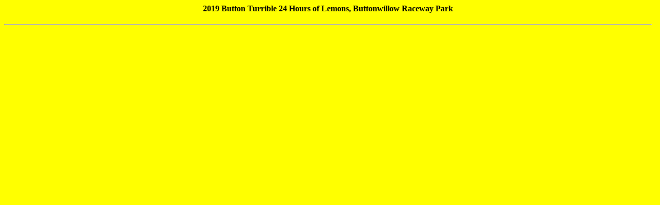

--- FILE ---
content_type: text/html; charset=utf-8
request_url: https://www.murileemartin.com/UG/LBW19/LBW19.html
body_size: 16034
content:
<!DOCTYPE HTML PUBLIC "-//W3C//DTD HTML 4.01 Transitional//EN">
<html>
<head>
<meta http-equiv="Content-Type" content="text/html; charset=iso-8859-1">
<meta name="GENERATOR" content="IrfanView">

<title>2019 Button Turrible 24 Hours of Lemons, Buttonwillow Raceway Park</title>
<style>body {font-family:Verdana;}</style>
</head>

<body bgcolor="#FFFF00">
<center>
<h4>2019 Button Turrible 24 Hours of Lemons, Buttonwillow Raceway Park</h4>
<hr>

<iframe width="1280" height="720" src="https://www.youtube.com/embed/B7KUrzUM0LY" frameborder="0" allow="accelerometer; autoplay; clipboard-write; encrypted-media; gyroscope; picture-in-picture" allowfullscreen></iframe>
<hr>

<TABLE>

<tr>

<TD ALIGN=CENTER VALIGN=BOTTOM><FONT face="Verdana, Arial, Helvetica, Sans-Serif" size="-2">
<A HREF="000-DSC_1283.html" target="_self" style="text-decoration:none"><IMG SRC="000-DSC_1283_t.jpg" width="200" height="150" BORDER="0" ALT="000-DSC_1283.jpg">
<div style="text-align: center">000-DSC_1283.jpg</div></A></FONT></TD>

<TD ALIGN=CENTER VALIGN=BOTTOM><FONT face="Verdana, Arial, Helvetica, Sans-Serif" size="-2">
<A HREF="002-17 LM BW018.html" target="_self" style="text-decoration:none"><IMG SRC="002-17 LM BW018_t.jpg" width="200" height="150" BORDER="0" ALT="002-17 LM BW018.jpg">
<div style="text-align: center">002-17 LM BW018.jpg</div></A></FONT></TD>

<TD ALIGN=CENTER VALIGN=BOTTOM><FONT face="Verdana, Arial, Helvetica, Sans-Serif" size="-2">
<A HREF="005-250 LM BW015.html" target="_self" style="text-decoration:none"><IMG SRC="005-250 LM BW015_t.jpg" width="200" height="150" BORDER="0" ALT="005-250 LM BW015.jpg">
<div style="text-align: center">005-250 LM BW015.jpg</div></A></FONT></TD>

<TD ALIGN=CENTER VALIGN=BOTTOM><FONT face="Verdana, Arial, Helvetica, Sans-Serif" size="-2">
<A HREF="006-250 LM BW016.html" target="_self" style="text-decoration:none"><IMG SRC="006-250 LM BW016_t.jpg" width="200" height="150" BORDER="0" ALT="006-250 LM BW016.jpg">
<div style="text-align: center">006-250 LM BW016.jpg</div></A></FONT></TD>

<TD ALIGN=CENTER VALIGN=BOTTOM><FONT face="Verdana, Arial, Helvetica, Sans-Serif" size="-2">
<A HREF="007-414 LM BW013.html" target="_self" style="text-decoration:none"><IMG SRC="007-414 LM BW013_t.jpg" width="200" height="150" BORDER="0" ALT="007-414 LM BW013.jpg">
<div style="text-align: center">007-414 LM BW013.jpg</div></A></FONT></TD>

<TD ALIGN=CENTER VALIGN=BOTTOM><FONT face="Verdana, Arial, Helvetica, Sans-Serif" size="-2">
<A HREF="008-414 LM BW014.html" target="_self" style="text-decoration:none"><IMG SRC="008-414 LM BW014_t.jpg" width="200" height="150" BORDER="0" ALT="008-414 LM BW014.jpg">
<div style="text-align: center">008-414 LM BW014.jpg</div></A></FONT></TD>

</tr>
<tr>

<TD ALIGN=CENTER VALIGN=BOTTOM><FONT face="Verdana, Arial, Helvetica, Sans-Serif" size="-2">
<A HREF="009-805 crash LM BW021.html" target="_self" style="text-decoration:none"><IMG SRC="009-805 crash LM BW021_t.jpg" width="200" height="150" BORDER="0" ALT="009-805 crash LM BW021.jpg">
<div style="text-align: center">009-805 crash LM BW021.jpg</div></A></FONT></TD>

<TD ALIGN=CENTER VALIGN=BOTTOM><FONT face="Verdana, Arial, Helvetica, Sans-Serif" size="-2">
<A HREF="010-805 crash LM BW022.html" target="_self" style="text-decoration:none"><IMG SRC="010-805 crash LM BW022_t.jpg" width="200" height="150" BORDER="0" ALT="010-805 crash LM BW022.jpg">
<div style="text-align: center">010-805 crash LM BW022.jpg</div></A></FONT></TD>

<TD ALIGN=CENTER VALIGN=BOTTOM><FONT face="Verdana, Arial, Helvetica, Sans-Serif" size="-2">
<A HREF="011-805 crash LM BW023.html" target="_self" style="text-decoration:none"><IMG SRC="011-805 crash LM BW023_t.jpg" width="200" height="150" BORDER="0" ALT="011-805 crash LM BW023.jpg">
<div style="text-align: center">011-805 crash LM BW023.jpg</div></A></FONT></TD>

<TD ALIGN=CENTER VALIGN=BOTTOM><FONT face="Verdana, Arial, Helvetica, Sans-Serif" size="-2">
<A HREF="012-Bug 971 LM BW011.html" target="_self" style="text-decoration:none"><IMG SRC="012-Bug 971 LM BW011_t.jpg" width="200" height="150" BORDER="0" ALT="012-Bug 971 LM BW011.jpg">
<div style="text-align: center">012-Bug 971 LM BW011.jpg</div></A></FONT></TD>

<TD ALIGN=CENTER VALIGN=BOTTOM><FONT face="Verdana, Arial, Helvetica, Sans-Serif" size="-2">
<A HREF="013-Bug 971 LM BW012.html" target="_self" style="text-decoration:none"><IMG SRC="013-Bug 971 LM BW012_t.jpg" width="200" height="150" BORDER="0" ALT="013-Bug 971 LM BW012.jpg">
<div style="text-align: center">013-Bug 971 LM BW012.jpg</div></A></FONT></TD>

<TD ALIGN=CENTER VALIGN=BOTTOM><FONT face="Verdana, Arial, Helvetica, Sans-Serif" size="-2">
<A HREF="014-DAF 24 LM BW006.html" target="_self" style="text-decoration:none"><IMG SRC="014-DAF 24 LM BW006_t.jpg" width="200" height="150" BORDER="0" ALT="014-DAF 24 LM BW006.jpg">
<div style="text-align: center">014-DAF 24 LM BW006.jpg</div></A></FONT></TD>

</tr>
<tr>

<TD ALIGN=CENTER VALIGN=BOTTOM><FONT face="Verdana, Arial, Helvetica, Sans-Serif" size="-2">
<A HREF="015-DAF 24 LM BW007.html" target="_self" style="text-decoration:none"><IMG SRC="015-DAF 24 LM BW007_t.jpg" width="200" height="150" BORDER="0" ALT="015-DAF 24 LM BW007.jpg">
<div style="text-align: center">015-DAF 24 LM BW007.jpg</div></A></FONT></TD>

<TD ALIGN=CENTER VALIGN=BOTTOM><FONT face="Verdana, Arial, Helvetica, Sans-Serif" size="-2">
<A HREF="016-DAF 24 LM BW008.html" target="_self" style="text-decoration:none"><IMG SRC="016-DAF 24 LM BW008_t.jpg" width="200" height="150" BORDER="0" ALT="016-DAF 24 LM BW008.jpg">
<div style="text-align: center">016-DAF 24 LM BW008.jpg</div></A></FONT></TD>

<TD ALIGN=CENTER VALIGN=BOTTOM><FONT face="Verdana, Arial, Helvetica, Sans-Serif" size="-2">
<A HREF="017-DAF 24 LM BW009.html" target="_self" style="text-decoration:none"><IMG SRC="017-DAF 24 LM BW009_t.jpg" width="200" height="150" BORDER="0" ALT="017-DAF 24 LM BW009.jpg">
<div style="text-align: center">017-DAF 24 LM BW009.jpg</div></A></FONT></TD>

<TD ALIGN=CENTER VALIGN=BOTTOM><FONT face="Verdana, Arial, Helvetica, Sans-Serif" size="-2">
<A HREF="018-DAF 24 LM BW010.html" target="_self" style="text-decoration:none"><IMG SRC="018-DAF 24 LM BW010_t.jpg" width="200" height="150" BORDER="0" ALT="018-DAF 24 LM BW010.jpg">
<div style="text-align: center">018-DAF 24 LM BW010.jpg</div></A></FONT></TD>

<TD ALIGN=CENTER VALIGN=BOTTOM><FONT face="Verdana, Arial, Helvetica, Sans-Serif" size="-2">
<A HREF="019-DSC_0001.html" target="_self" style="text-decoration:none"><IMG SRC="019-DSC_0001_t.jpg" width="200" height="150" BORDER="0" ALT="019-DSC_0001.jpg">
<div style="text-align: center">019-DSC_0001.jpg</div></A></FONT></TD>

<TD ALIGN=CENTER VALIGN=BOTTOM><FONT face="Verdana, Arial, Helvetica, Sans-Serif" size="-2">
<A HREF="020-DSC_0006.html" target="_self" style="text-decoration:none"><IMG SRC="020-DSC_0006_t.jpg" width="200" height="150" BORDER="0" ALT="020-DSC_0006.jpg">
<div style="text-align: center">020-DSC_0006.jpg</div></A></FONT></TD>

</tr>
<tr>

<TD ALIGN=CENTER VALIGN=BOTTOM><FONT face="Verdana, Arial, Helvetica, Sans-Serif" size="-2">
<A HREF="021-DSC_0017.html" target="_self" style="text-decoration:none"><IMG SRC="021-DSC_0017_t.jpg" width="200" height="150" BORDER="0" ALT="021-DSC_0017.jpg">
<div style="text-align: center">021-DSC_0017.jpg</div></A></FONT></TD>

<TD ALIGN=CENTER VALIGN=BOTTOM><FONT face="Verdana, Arial, Helvetica, Sans-Serif" size="-2">
<A HREF="022-DSC_0030.html" target="_self" style="text-decoration:none"><IMG SRC="022-DSC_0030_t.jpg" width="200" height="150" BORDER="0" ALT="022-DSC_0030.jpg">
<div style="text-align: center">022-DSC_0030.jpg</div></A></FONT></TD>

<TD ALIGN=CENTER VALIGN=BOTTOM><FONT face="Verdana, Arial, Helvetica, Sans-Serif" size="-2">
<A HREF="023-DSC_0050.html" target="_self" style="text-decoration:none"><IMG SRC="023-DSC_0050_t.jpg" width="200" height="150" BORDER="0" ALT="023-DSC_0050.jpg">
<div style="text-align: center">023-DSC_0050.jpg</div></A></FONT></TD>

<TD ALIGN=CENTER VALIGN=BOTTOM><FONT face="Verdana, Arial, Helvetica, Sans-Serif" size="-2">
<A HREF="024-DSC_0054.html" target="_self" style="text-decoration:none"><IMG SRC="024-DSC_0054_t.jpg" width="200" height="150" BORDER="0" ALT="024-DSC_0054.jpg">
<div style="text-align: center">024-DSC_0054.jpg</div></A></FONT></TD>

<TD ALIGN=CENTER VALIGN=BOTTOM><FONT face="Verdana, Arial, Helvetica, Sans-Serif" size="-2">
<A HREF="025-DSC_0055.html" target="_self" style="text-decoration:none"><IMG SRC="025-DSC_0055_t.jpg" width="200" height="150" BORDER="0" ALT="025-DSC_0055.jpg">
<div style="text-align: center">025-DSC_0055.jpg</div></A></FONT></TD>

<TD ALIGN=CENTER VALIGN=BOTTOM><FONT face="Verdana, Arial, Helvetica, Sans-Serif" size="-2">
<A HREF="026-DSC_0061.html" target="_self" style="text-decoration:none"><IMG SRC="026-DSC_0061_t.jpg" width="200" height="150" BORDER="0" ALT="026-DSC_0061.jpg">
<div style="text-align: center">026-DSC_0061.jpg</div></A></FONT></TD>

</tr>
<tr>

<TD ALIGN=CENTER VALIGN=BOTTOM><FONT face="Verdana, Arial, Helvetica, Sans-Serif" size="-2">
<A HREF="027-DSC_0064.html" target="_self" style="text-decoration:none"><IMG SRC="027-DSC_0064_t.jpg" width="200" height="150" BORDER="0" ALT="027-DSC_0064.jpg">
<div style="text-align: center">027-DSC_0064.jpg</div></A></FONT></TD>

<TD ALIGN=CENTER VALIGN=BOTTOM><FONT face="Verdana, Arial, Helvetica, Sans-Serif" size="-2">
<A HREF="028-DSC_0066.html" target="_self" style="text-decoration:none"><IMG SRC="028-DSC_0066_t.jpg" width="200" height="150" BORDER="0" ALT="028-DSC_0066.jpg">
<div style="text-align: center">028-DSC_0066.jpg</div></A></FONT></TD>

<TD ALIGN=CENTER VALIGN=BOTTOM><FONT face="Verdana, Arial, Helvetica, Sans-Serif" size="-2">
<A HREF="029-DSC_0072.html" target="_self" style="text-decoration:none"><IMG SRC="029-DSC_0072_t.jpg" width="200" height="150" BORDER="0" ALT="029-DSC_0072.jpg">
<div style="text-align: center">029-DSC_0072.jpg</div></A></FONT></TD>

<TD ALIGN=CENTER VALIGN=BOTTOM><FONT face="Verdana, Arial, Helvetica, Sans-Serif" size="-2">
<A HREF="030-DSC_0075.html" target="_self" style="text-decoration:none"><IMG SRC="030-DSC_0075_t.jpg" width="200" height="150" BORDER="0" ALT="030-DSC_0075.jpg">
<div style="text-align: center">030-DSC_0075.jpg</div></A></FONT></TD>

<TD ALIGN=CENTER VALIGN=BOTTOM><FONT face="Verdana, Arial, Helvetica, Sans-Serif" size="-2">
<A HREF="031-DSC_0082.html" target="_self" style="text-decoration:none"><IMG SRC="031-DSC_0082_t.jpg" width="200" height="150" BORDER="0" ALT="031-DSC_0082.jpg">
<div style="text-align: center">031-DSC_0082.jpg</div></A></FONT></TD>

<TD ALIGN=CENTER VALIGN=BOTTOM><FONT face="Verdana, Arial, Helvetica, Sans-Serif" size="-2">
<A HREF="032-DSC_0085.html" target="_self" style="text-decoration:none"><IMG SRC="032-DSC_0085_t.jpg" width="200" height="150" BORDER="0" ALT="032-DSC_0085.jpg">
<div style="text-align: center">032-DSC_0085.jpg</div></A></FONT></TD>

</tr>
<tr>

<TD ALIGN=CENTER VALIGN=BOTTOM><FONT face="Verdana, Arial, Helvetica, Sans-Serif" size="-2">
<A HREF="033-DSC_0088.html" target="_self" style="text-decoration:none"><IMG SRC="033-DSC_0088_t.jpg" width="200" height="150" BORDER="0" ALT="033-DSC_0088.jpg">
<div style="text-align: center">033-DSC_0088.jpg</div></A></FONT></TD>

<TD ALIGN=CENTER VALIGN=BOTTOM><FONT face="Verdana, Arial, Helvetica, Sans-Serif" size="-2">
<A HREF="034-DSC_0099.html" target="_self" style="text-decoration:none"><IMG SRC="034-DSC_0099_t.jpg" width="200" height="150" BORDER="0" ALT="034-DSC_0099.jpg">
<div style="text-align: center">034-DSC_0099.jpg</div></A></FONT></TD>

<TD ALIGN=CENTER VALIGN=BOTTOM><FONT face="Verdana, Arial, Helvetica, Sans-Serif" size="-2">
<A HREF="035-DSC_0109.html" target="_self" style="text-decoration:none"><IMG SRC="035-DSC_0109_t.jpg" width="200" height="150" BORDER="0" ALT="035-DSC_0109.jpg">
<div style="text-align: center">035-DSC_0109.jpg</div></A></FONT></TD>

<TD ALIGN=CENTER VALIGN=BOTTOM><FONT face="Verdana, Arial, Helvetica, Sans-Serif" size="-2">
<A HREF="036-DSC_0113.html" target="_self" style="text-decoration:none"><IMG SRC="036-DSC_0113_t.jpg" width="200" height="150" BORDER="0" ALT="036-DSC_0113.jpg">
<div style="text-align: center">036-DSC_0113.jpg</div></A></FONT></TD>

<TD ALIGN=CENTER VALIGN=BOTTOM><FONT face="Verdana, Arial, Helvetica, Sans-Serif" size="-2">
<A HREF="037-DSC_0120.html" target="_self" style="text-decoration:none"><IMG SRC="037-DSC_0120_t.jpg" width="200" height="150" BORDER="0" ALT="037-DSC_0120.jpg">
<div style="text-align: center">037-DSC_0120.jpg</div></A></FONT></TD>

<TD ALIGN=CENTER VALIGN=BOTTOM><FONT face="Verdana, Arial, Helvetica, Sans-Serif" size="-2">
<A HREF="038-DSC_0125.html" target="_self" style="text-decoration:none"><IMG SRC="038-DSC_0125_t.jpg" width="200" height="150" BORDER="0" ALT="038-DSC_0125.jpg">
<div style="text-align: center">038-DSC_0125.jpg</div></A></FONT></TD>

</tr>
<tr>

<TD ALIGN=CENTER VALIGN=BOTTOM><FONT face="Verdana, Arial, Helvetica, Sans-Serif" size="-2">
<A HREF="039-DSC_0135.html" target="_self" style="text-decoration:none"><IMG SRC="039-DSC_0135_t.jpg" width="200" height="150" BORDER="0" ALT="039-DSC_0135.jpg">
<div style="text-align: center">039-DSC_0135.jpg</div></A></FONT></TD>

<TD ALIGN=CENTER VALIGN=BOTTOM><FONT face="Verdana, Arial, Helvetica, Sans-Serif" size="-2">
<A HREF="040-DSC_0160.html" target="_self" style="text-decoration:none"><IMG SRC="040-DSC_0160_t.jpg" width="200" height="150" BORDER="0" ALT="040-DSC_0160.jpg">
<div style="text-align: center">040-DSC_0160.jpg</div></A></FONT></TD>

<TD ALIGN=CENTER VALIGN=BOTTOM><FONT face="Verdana, Arial, Helvetica, Sans-Serif" size="-2">
<A HREF="041-DSC_0162.html" target="_self" style="text-decoration:none"><IMG SRC="041-DSC_0162_t.jpg" width="200" height="150" BORDER="0" ALT="041-DSC_0162.jpg">
<div style="text-align: center">041-DSC_0162.jpg</div></A></FONT></TD>

<TD ALIGN=CENTER VALIGN=BOTTOM><FONT face="Verdana, Arial, Helvetica, Sans-Serif" size="-2">
<A HREF="042-DSC_0185.html" target="_self" style="text-decoration:none"><IMG SRC="042-DSC_0185_t.jpg" width="200" height="150" BORDER="0" ALT="042-DSC_0185.jpg">
<div style="text-align: center">042-DSC_0185.jpg</div></A></FONT></TD>

<TD ALIGN=CENTER VALIGN=BOTTOM><FONT face="Verdana, Arial, Helvetica, Sans-Serif" size="-2">
<A HREF="043-DSC_0192.html" target="_self" style="text-decoration:none"><IMG SRC="043-DSC_0192_t.jpg" width="200" height="150" BORDER="0" ALT="043-DSC_0192.jpg">
<div style="text-align: center">043-DSC_0192.jpg</div></A></FONT></TD>

<TD ALIGN=CENTER VALIGN=BOTTOM><FONT face="Verdana, Arial, Helvetica, Sans-Serif" size="-2">
<A HREF="044-DSC_0219.html" target="_self" style="text-decoration:none"><IMG SRC="044-DSC_0219_t.jpg" width="200" height="150" BORDER="0" ALT="044-DSC_0219.jpg">
<div style="text-align: center">044-DSC_0219.jpg</div></A></FONT></TD>

</tr>
<tr>

<TD ALIGN=CENTER VALIGN=BOTTOM><FONT face="Verdana, Arial, Helvetica, Sans-Serif" size="-2">
<A HREF="045-DSC_0253.html" target="_self" style="text-decoration:none"><IMG SRC="045-DSC_0253_t.jpg" width="200" height="150" BORDER="0" ALT="045-DSC_0253.jpg">
<div style="text-align: center">045-DSC_0253.jpg</div></A></FONT></TD>

<TD ALIGN=CENTER VALIGN=BOTTOM><FONT face="Verdana, Arial, Helvetica, Sans-Serif" size="-2">
<A HREF="046-DSC_0259.html" target="_self" style="text-decoration:none"><IMG SRC="046-DSC_0259_t.jpg" width="200" height="150" BORDER="0" ALT="046-DSC_0259.jpg">
<div style="text-align: center">046-DSC_0259.jpg</div></A></FONT></TD>

<TD ALIGN=CENTER VALIGN=BOTTOM><FONT face="Verdana, Arial, Helvetica, Sans-Serif" size="-2">
<A HREF="047-DSC_0266.html" target="_self" style="text-decoration:none"><IMG SRC="047-DSC_0266_t.jpg" width="200" height="150" BORDER="0" ALT="047-DSC_0266.jpg">
<div style="text-align: center">047-DSC_0266.jpg</div></A></FONT></TD>

<TD ALIGN=CENTER VALIGN=BOTTOM><FONT face="Verdana, Arial, Helvetica, Sans-Serif" size="-2">
<A HREF="048-DSC_0302.html" target="_self" style="text-decoration:none"><IMG SRC="048-DSC_0302_t.jpg" width="200" height="150" BORDER="0" ALT="048-DSC_0302.jpg">
<div style="text-align: center">048-DSC_0302.jpg</div></A></FONT></TD>

<TD ALIGN=CENTER VALIGN=BOTTOM><FONT face="Verdana, Arial, Helvetica, Sans-Serif" size="-2">
<A HREF="049-DSC_0319.html" target="_self" style="text-decoration:none"><IMG SRC="049-DSC_0319_t.jpg" width="200" height="150" BORDER="0" ALT="049-DSC_0319.jpg">
<div style="text-align: center">049-DSC_0319.jpg</div></A></FONT></TD>

<TD ALIGN=CENTER VALIGN=BOTTOM><FONT face="Verdana, Arial, Helvetica, Sans-Serif" size="-2">
<A HREF="050-DSC_0349.html" target="_self" style="text-decoration:none"><IMG SRC="050-DSC_0349_t.jpg" width="200" height="150" BORDER="0" ALT="050-DSC_0349.jpg">
<div style="text-align: center">050-DSC_0349.jpg</div></A></FONT></TD>

</tr>
<tr>

<TD ALIGN=CENTER VALIGN=BOTTOM><FONT face="Verdana, Arial, Helvetica, Sans-Serif" size="-2">
<A HREF="051-DSC_0365.html" target="_self" style="text-decoration:none"><IMG SRC="051-DSC_0365_t.jpg" width="200" height="150" BORDER="0" ALT="051-DSC_0365.jpg">
<div style="text-align: center">051-DSC_0365.jpg</div></A></FONT></TD>

<TD ALIGN=CENTER VALIGN=BOTTOM><FONT face="Verdana, Arial, Helvetica, Sans-Serif" size="-2">
<A HREF="052-DSC_0387.html" target="_self" style="text-decoration:none"><IMG SRC="052-DSC_0387_t.jpg" width="200" height="150" BORDER="0" ALT="052-DSC_0387.jpg">
<div style="text-align: center">052-DSC_0387.jpg</div></A></FONT></TD>

<TD ALIGN=CENTER VALIGN=BOTTOM><FONT face="Verdana, Arial, Helvetica, Sans-Serif" size="-2">
<A HREF="053-DSC_0399.html" target="_self" style="text-decoration:none"><IMG SRC="053-DSC_0399_t.jpg" width="200" height="150" BORDER="0" ALT="053-DSC_0399.jpg">
<div style="text-align: center">053-DSC_0399.jpg</div></A></FONT></TD>

<TD ALIGN=CENTER VALIGN=BOTTOM><FONT face="Verdana, Arial, Helvetica, Sans-Serif" size="-2">
<A HREF="054-DSC_0425.html" target="_self" style="text-decoration:none"><IMG SRC="054-DSC_0425_t.jpg" width="200" height="150" BORDER="0" ALT="054-DSC_0425.jpg">
<div style="text-align: center">054-DSC_0425.jpg</div></A></FONT></TD>

<TD ALIGN=CENTER VALIGN=BOTTOM><FONT face="Verdana, Arial, Helvetica, Sans-Serif" size="-2">
<A HREF="055-DSC_0458.html" target="_self" style="text-decoration:none"><IMG SRC="055-DSC_0458_t.jpg" width="200" height="150" BORDER="0" ALT="055-DSC_0458.jpg">
<div style="text-align: center">055-DSC_0458.jpg</div></A></FONT></TD>

<TD ALIGN=CENTER VALIGN=BOTTOM><FONT face="Verdana, Arial, Helvetica, Sans-Serif" size="-2">
<A HREF="056-DSC_0477.html" target="_self" style="text-decoration:none"><IMG SRC="056-DSC_0477_t.jpg" width="200" height="150" BORDER="0" ALT="056-DSC_0477.jpg">
<div style="text-align: center">056-DSC_0477.jpg</div></A></FONT></TD>

</tr>
<tr>

<TD ALIGN=CENTER VALIGN=BOTTOM><FONT face="Verdana, Arial, Helvetica, Sans-Serif" size="-2">
<A HREF="057-DSC_0493.html" target="_self" style="text-decoration:none"><IMG SRC="057-DSC_0493_t.jpg" width="200" height="150" BORDER="0" ALT="057-DSC_0493.jpg">
<div style="text-align: center">057-DSC_0493.jpg</div></A></FONT></TD>

<TD ALIGN=CENTER VALIGN=BOTTOM><FONT face="Verdana, Arial, Helvetica, Sans-Serif" size="-2">
<A HREF="058-DSC_0545.html" target="_self" style="text-decoration:none"><IMG SRC="058-DSC_0545_t.jpg" width="200" height="150" BORDER="0" ALT="058-DSC_0545.jpg">
<div style="text-align: center">058-DSC_0545.jpg</div></A></FONT></TD>

<TD ALIGN=CENTER VALIGN=BOTTOM><FONT face="Verdana, Arial, Helvetica, Sans-Serif" size="-2">
<A HREF="059-DSC_0551.html" target="_self" style="text-decoration:none"><IMG SRC="059-DSC_0551_t.jpg" width="200" height="150" BORDER="0" ALT="059-DSC_0551.jpg">
<div style="text-align: center">059-DSC_0551.jpg</div></A></FONT></TD>

<TD ALIGN=CENTER VALIGN=BOTTOM><FONT face="Verdana, Arial, Helvetica, Sans-Serif" size="-2">
<A HREF="060-DSC_0595.html" target="_self" style="text-decoration:none"><IMG SRC="060-DSC_0595_t.jpg" width="200" height="150" BORDER="0" ALT="060-DSC_0595.jpg">
<div style="text-align: center">060-DSC_0595.jpg</div></A></FONT></TD>

<TD ALIGN=CENTER VALIGN=BOTTOM><FONT face="Verdana, Arial, Helvetica, Sans-Serif" size="-2">
<A HREF="061-DSC_0665.html" target="_self" style="text-decoration:none"><IMG SRC="061-DSC_0665_t.jpg" width="200" height="150" BORDER="0" ALT="061-DSC_0665.jpg">
<div style="text-align: center">061-DSC_0665.jpg</div></A></FONT></TD>

<TD ALIGN=CENTER VALIGN=BOTTOM><FONT face="Verdana, Arial, Helvetica, Sans-Serif" size="-2">
<A HREF="062-DSC_0672.html" target="_self" style="text-decoration:none"><IMG SRC="062-DSC_0672_t.jpg" width="200" height="150" BORDER="0" ALT="062-DSC_0672.jpg">
<div style="text-align: center">062-DSC_0672.jpg</div></A></FONT></TD>

</tr>
<tr>

<TD ALIGN=CENTER VALIGN=BOTTOM><FONT face="Verdana, Arial, Helvetica, Sans-Serif" size="-2">
<A HREF="063-DSC_0679.html" target="_self" style="text-decoration:none"><IMG SRC="063-DSC_0679_t.jpg" width="200" height="150" BORDER="0" ALT="063-DSC_0679.jpg">
<div style="text-align: center">063-DSC_0679.jpg</div></A></FONT></TD>

<TD ALIGN=CENTER VALIGN=BOTTOM><FONT face="Verdana, Arial, Helvetica, Sans-Serif" size="-2">
<A HREF="064-DSC_0748.html" target="_self" style="text-decoration:none"><IMG SRC="064-DSC_0748_t.jpg" width="200" height="150" BORDER="0" ALT="064-DSC_0748.jpg">
<div style="text-align: center">064-DSC_0748.jpg</div></A></FONT></TD>

<TD ALIGN=CENTER VALIGN=BOTTOM><FONT face="Verdana, Arial, Helvetica, Sans-Serif" size="-2">
<A HREF="065-DSC_0760.html" target="_self" style="text-decoration:none"><IMG SRC="065-DSC_0760_t.jpg" width="200" height="150" BORDER="0" ALT="065-DSC_0760.jpg">
<div style="text-align: center">065-DSC_0760.jpg</div></A></FONT></TD>

<TD ALIGN=CENTER VALIGN=BOTTOM><FONT face="Verdana, Arial, Helvetica, Sans-Serif" size="-2">
<A HREF="066-DSC_0839.html" target="_self" style="text-decoration:none"><IMG SRC="066-DSC_0839_t.jpg" width="200" height="150" BORDER="0" ALT="066-DSC_0839.jpg">
<div style="text-align: center">066-DSC_0839.jpg</div></A></FONT></TD>

<TD ALIGN=CENTER VALIGN=BOTTOM><FONT face="Verdana, Arial, Helvetica, Sans-Serif" size="-2">
<A HREF="067-DSC_0852.html" target="_self" style="text-decoration:none"><IMG SRC="067-DSC_0852_t.jpg" width="200" height="150" BORDER="0" ALT="067-DSC_0852.jpg">
<div style="text-align: center">067-DSC_0852.jpg</div></A></FONT></TD>

<TD ALIGN=CENTER VALIGN=BOTTOM><FONT face="Verdana, Arial, Helvetica, Sans-Serif" size="-2">
<A HREF="068-DSC_0876.html" target="_self" style="text-decoration:none"><IMG SRC="068-DSC_0876_t.jpg" width="200" height="150" BORDER="0" ALT="068-DSC_0876.jpg">
<div style="text-align: center">068-DSC_0876.jpg</div></A></FONT></TD>

</tr>
<tr>

<TD ALIGN=CENTER VALIGN=BOTTOM><FONT face="Verdana, Arial, Helvetica, Sans-Serif" size="-2">
<A HREF="069-DSC_0900.html" target="_self" style="text-decoration:none"><IMG SRC="069-DSC_0900_t.jpg" width="200" height="150" BORDER="0" ALT="069-DSC_0900.jpg">
<div style="text-align: center">069-DSC_0900.jpg</div></A></FONT></TD>

<TD ALIGN=CENTER VALIGN=BOTTOM><FONT face="Verdana, Arial, Helvetica, Sans-Serif" size="-2">
<A HREF="070-DSC_0927.html" target="_self" style="text-decoration:none"><IMG SRC="070-DSC_0927_t.jpg" width="200" height="150" BORDER="0" ALT="070-DSC_0927.jpg">
<div style="text-align: center">070-DSC_0927.jpg</div></A></FONT></TD>

<TD ALIGN=CENTER VALIGN=BOTTOM><FONT face="Verdana, Arial, Helvetica, Sans-Serif" size="-2">
<A HREF="071-DSC_0934.html" target="_self" style="text-decoration:none"><IMG SRC="071-DSC_0934_t.jpg" width="200" height="150" BORDER="0" ALT="071-DSC_0934.jpg">
<div style="text-align: center">071-DSC_0934.jpg</div></A></FONT></TD>

<TD ALIGN=CENTER VALIGN=BOTTOM><FONT face="Verdana, Arial, Helvetica, Sans-Serif" size="-2">
<A HREF="072-DSC_0946.html" target="_self" style="text-decoration:none"><IMG SRC="072-DSC_0946_t.jpg" width="200" height="150" BORDER="0" ALT="072-DSC_0946.jpg">
<div style="text-align: center">072-DSC_0946.jpg</div></A></FONT></TD>

<TD ALIGN=CENTER VALIGN=BOTTOM><FONT face="Verdana, Arial, Helvetica, Sans-Serif" size="-2">
<A HREF="073-DSC_1108.html" target="_self" style="text-decoration:none"><IMG SRC="073-DSC_1108_t.jpg" width="200" height="150" BORDER="0" ALT="073-DSC_1108.jpg">
<div style="text-align: center">073-DSC_1108.jpg</div></A></FONT></TD>

<TD ALIGN=CENTER VALIGN=BOTTOM><FONT face="Verdana, Arial, Helvetica, Sans-Serif" size="-2">
<A HREF="074-DSC_1135.html" target="_self" style="text-decoration:none"><IMG SRC="074-DSC_1135_t.jpg" width="200" height="150" BORDER="0" ALT="074-DSC_1135.jpg">
<div style="text-align: center">074-DSC_1135.jpg</div></A></FONT></TD>

</tr>
<tr>

<TD ALIGN=CENTER VALIGN=BOTTOM><FONT face="Verdana, Arial, Helvetica, Sans-Serif" size="-2">
<A HREF="075-DSC_1149.html" target="_self" style="text-decoration:none"><IMG SRC="075-DSC_1149_t.jpg" width="200" height="150" BORDER="0" ALT="075-DSC_1149.jpg">
<div style="text-align: center">075-DSC_1149.jpg</div></A></FONT></TD>

<TD ALIGN=CENTER VALIGN=BOTTOM><FONT face="Verdana, Arial, Helvetica, Sans-Serif" size="-2">
<A HREF="076-DSC_1169.html" target="_self" style="text-decoration:none"><IMG SRC="076-DSC_1169_t.jpg" width="200" height="150" BORDER="0" ALT="076-DSC_1169.jpg">
<div style="text-align: center">076-DSC_1169.jpg</div></A></FONT></TD>

<TD ALIGN=CENTER VALIGN=BOTTOM><FONT face="Verdana, Arial, Helvetica, Sans-Serif" size="-2">
<A HREF="077-DSC_1198.html" target="_self" style="text-decoration:none"><IMG SRC="077-DSC_1198_t.jpg" width="200" height="150" BORDER="0" ALT="077-DSC_1198.jpg">
<div style="text-align: center">077-DSC_1198.jpg</div></A></FONT></TD>

<TD ALIGN=CENTER VALIGN=BOTTOM><FONT face="Verdana, Arial, Helvetica, Sans-Serif" size="-2">
<A HREF="078-DSC_1213.html" target="_self" style="text-decoration:none"><IMG SRC="078-DSC_1213_t.jpg" width="200" height="150" BORDER="0" ALT="078-DSC_1213.jpg">
<div style="text-align: center">078-DSC_1213.jpg</div></A></FONT></TD>

<TD ALIGN=CENTER VALIGN=BOTTOM><FONT face="Verdana, Arial, Helvetica, Sans-Serif" size="-2">
<A HREF="079-DSC_1221.html" target="_self" style="text-decoration:none"><IMG SRC="079-DSC_1221_t.jpg" width="200" height="150" BORDER="0" ALT="079-DSC_1221.jpg">
<div style="text-align: center">079-DSC_1221.jpg</div></A></FONT></TD>

<TD ALIGN=CENTER VALIGN=BOTTOM><FONT face="Verdana, Arial, Helvetica, Sans-Serif" size="-2">
<A HREF="080-DSC_1248.html" target="_self" style="text-decoration:none"><IMG SRC="080-DSC_1248_t.jpg" width="200" height="150" BORDER="0" ALT="080-DSC_1248.jpg">
<div style="text-align: center">080-DSC_1248.jpg</div></A></FONT></TD>

</tr>
<tr>

<TD ALIGN=CENTER VALIGN=BOTTOM><FONT face="Verdana, Arial, Helvetica, Sans-Serif" size="-2">
<A HREF="081-DSC_1267.html" target="_self" style="text-decoration:none"><IMG SRC="081-DSC_1267_t.jpg" width="200" height="150" BORDER="0" ALT="081-DSC_1267.jpg">
<div style="text-align: center">081-DSC_1267.jpg</div></A></FONT></TD>

<TD ALIGN=CENTER VALIGN=BOTTOM><FONT face="Verdana, Arial, Helvetica, Sans-Serif" size="-2">
<A HREF="083-DSC_1379.html" target="_self" style="text-decoration:none"><IMG SRC="083-DSC_1379_t.jpg" width="200" height="150" BORDER="0" ALT="083-DSC_1379.jpg">
<div style="text-align: center">083-DSC_1379.jpg</div></A></FONT></TD>

<TD ALIGN=CENTER VALIGN=BOTTOM><FONT face="Verdana, Arial, Helvetica, Sans-Serif" size="-2">
<A HREF="084-DSC_1395.html" target="_self" style="text-decoration:none"><IMG SRC="084-DSC_1395_t.jpg" width="200" height="150" BORDER="0" ALT="084-DSC_1395.jpg">
<div style="text-align: center">084-DSC_1395.jpg</div></A></FONT></TD>

<TD ALIGN=CENTER VALIGN=BOTTOM><FONT face="Verdana, Arial, Helvetica, Sans-Serif" size="-2">
<A HREF="085-DSC_1441.html" target="_self" style="text-decoration:none"><IMG SRC="085-DSC_1441_t.jpg" width="200" height="150" BORDER="0" ALT="085-DSC_1441.jpg">
<div style="text-align: center">085-DSC_1441.jpg</div></A></FONT></TD>

<TD ALIGN=CENTER VALIGN=BOTTOM><FONT face="Verdana, Arial, Helvetica, Sans-Serif" size="-2">
<A HREF="086-DSC_1453.html" target="_self" style="text-decoration:none"><IMG SRC="086-DSC_1453_t.jpg" width="200" height="150" BORDER="0" ALT="086-DSC_1453.jpg">
<div style="text-align: center">086-DSC_1453.jpg</div></A></FONT></TD>

<TD ALIGN=CENTER VALIGN=BOTTOM><FONT face="Verdana, Arial, Helvetica, Sans-Serif" size="-2">
<A HREF="087-DSC_6940.html" target="_self" style="text-decoration:none"><IMG SRC="087-DSC_6940_t.jpg" width="200" height="150" BORDER="0" ALT="087-DSC_6940.jpg">
<div style="text-align: center">087-DSC_6940.jpg</div></A></FONT></TD>

</tr>
<tr>

<TD ALIGN=CENTER VALIGN=BOTTOM><FONT face="Verdana, Arial, Helvetica, Sans-Serif" size="-2">
<A HREF="088-DSC_6941.html" target="_self" style="text-decoration:none"><IMG SRC="088-DSC_6941_t.jpg" width="200" height="150" BORDER="0" ALT="088-DSC_6941.jpg">
<div style="text-align: center">088-DSC_6941.jpg</div></A></FONT></TD>

<TD ALIGN=CENTER VALIGN=BOTTOM><FONT face="Verdana, Arial, Helvetica, Sans-Serif" size="-2">
<A HREF="089-DSC_6942.html" target="_self" style="text-decoration:none"><IMG SRC="089-DSC_6942_t.jpg" width="200" height="150" BORDER="0" ALT="089-DSC_6942.jpg">
<div style="text-align: center">089-DSC_6942.jpg</div></A></FONT></TD>

<TD ALIGN=CENTER VALIGN=BOTTOM><FONT face="Verdana, Arial, Helvetica, Sans-Serif" size="-2">
<A HREF="090-DSC_6943.html" target="_self" style="text-decoration:none"><IMG SRC="090-DSC_6943_t.jpg" width="200" height="150" BORDER="0" ALT="090-DSC_6943.jpg">
<div style="text-align: center">090-DSC_6943.jpg</div></A></FONT></TD>

<TD ALIGN=CENTER VALIGN=BOTTOM><FONT face="Verdana, Arial, Helvetica, Sans-Serif" size="-2">
<A HREF="091-DSC_6944.html" target="_self" style="text-decoration:none"><IMG SRC="091-DSC_6944_t.jpg" width="200" height="150" BORDER="0" ALT="091-DSC_6944.jpg">
<div style="text-align: center">091-DSC_6944.jpg</div></A></FONT></TD>

<TD ALIGN=CENTER VALIGN=BOTTOM><FONT face="Verdana, Arial, Helvetica, Sans-Serif" size="-2">
<A HREF="092-DSC_6945.html" target="_self" style="text-decoration:none"><IMG SRC="092-DSC_6945_t.jpg" width="200" height="150" BORDER="0" ALT="092-DSC_6945.jpg">
<div style="text-align: center">092-DSC_6945.jpg</div></A></FONT></TD>

<TD ALIGN=CENTER VALIGN=BOTTOM><FONT face="Verdana, Arial, Helvetica, Sans-Serif" size="-2">
<A HREF="093-DSC_6946.html" target="_self" style="text-decoration:none"><IMG SRC="093-DSC_6946_t.jpg" width="200" height="150" BORDER="0" ALT="093-DSC_6946.jpg">
<div style="text-align: center">093-DSC_6946.jpg</div></A></FONT></TD>

</tr>
<tr>

<TD ALIGN=CENTER VALIGN=BOTTOM><FONT face="Verdana, Arial, Helvetica, Sans-Serif" size="-2">
<A HREF="094-DSC_6947.html" target="_self" style="text-decoration:none"><IMG SRC="094-DSC_6947_t.jpg" width="200" height="150" BORDER="0" ALT="094-DSC_6947.jpg">
<div style="text-align: center">094-DSC_6947.jpg</div></A></FONT></TD>

<TD ALIGN=CENTER VALIGN=BOTTOM><FONT face="Verdana, Arial, Helvetica, Sans-Serif" size="-2">
<A HREF="095-DSC_6949.html" target="_self" style="text-decoration:none"><IMG SRC="095-DSC_6949_t.jpg" width="200" height="150" BORDER="0" ALT="095-DSC_6949.jpg">
<div style="text-align: center">095-DSC_6949.jpg</div></A></FONT></TD>

<TD ALIGN=CENTER VALIGN=BOTTOM><FONT face="Verdana, Arial, Helvetica, Sans-Serif" size="-2">
<A HREF="096-DSC_6950.html" target="_self" style="text-decoration:none"><IMG SRC="096-DSC_6950_t.jpg" width="200" height="150" BORDER="0" ALT="096-DSC_6950.jpg">
<div style="text-align: center">096-DSC_6950.jpg</div></A></FONT></TD>

<TD ALIGN=CENTER VALIGN=BOTTOM><FONT face="Verdana, Arial, Helvetica, Sans-Serif" size="-2">
<A HREF="097-DSC_6951.html" target="_self" style="text-decoration:none"><IMG SRC="097-DSC_6951_t.jpg" width="200" height="150" BORDER="0" ALT="097-DSC_6951.jpg">
<div style="text-align: center">097-DSC_6951.jpg</div></A></FONT></TD>

<TD ALIGN=CENTER VALIGN=BOTTOM><FONT face="Verdana, Arial, Helvetica, Sans-Serif" size="-2">
<A HREF="098-DSC_6952.html" target="_self" style="text-decoration:none"><IMG SRC="098-DSC_6952_t.jpg" width="200" height="150" BORDER="0" ALT="098-DSC_6952.jpg">
<div style="text-align: center">098-DSC_6952.jpg</div></A></FONT></TD>

<TD ALIGN=CENTER VALIGN=BOTTOM><FONT face="Verdana, Arial, Helvetica, Sans-Serif" size="-2">
<A HREF="099-DSC_6953.html" target="_self" style="text-decoration:none"><IMG SRC="099-DSC_6953_t.jpg" width="200" height="150" BORDER="0" ALT="099-DSC_6953.jpg">
<div style="text-align: center">099-DSC_6953.jpg</div></A></FONT></TD>

</tr>
<tr>

<TD ALIGN=CENTER VALIGN=BOTTOM><FONT face="Verdana, Arial, Helvetica, Sans-Serif" size="-2">
<A HREF="100-DSC_6954.html" target="_self" style="text-decoration:none"><IMG SRC="100-DSC_6954_t.jpg" width="200" height="150" BORDER="0" ALT="100-DSC_6954.jpg">
<div style="text-align: center">100-DSC_6954.jpg</div></A></FONT></TD>

<TD ALIGN=CENTER VALIGN=BOTTOM><FONT face="Verdana, Arial, Helvetica, Sans-Serif" size="-2">
<A HREF="101-DSC_6955.html" target="_self" style="text-decoration:none"><IMG SRC="101-DSC_6955_t.jpg" width="200" height="150" BORDER="0" ALT="101-DSC_6955.jpg">
<div style="text-align: center">101-DSC_6955.jpg</div></A></FONT></TD>

<TD ALIGN=CENTER VALIGN=BOTTOM><FONT face="Verdana, Arial, Helvetica, Sans-Serif" size="-2">
<A HREF="102-DSC_6956.html" target="_self" style="text-decoration:none"><IMG SRC="102-DSC_6956_t.jpg" width="200" height="150" BORDER="0" ALT="102-DSC_6956.jpg">
<div style="text-align: center">102-DSC_6956.jpg</div></A></FONT></TD>

<TD ALIGN=CENTER VALIGN=BOTTOM><FONT face="Verdana, Arial, Helvetica, Sans-Serif" size="-2">
<A HREF="103-DSC_6957.html" target="_self" style="text-decoration:none"><IMG SRC="103-DSC_6957_t.jpg" width="200" height="150" BORDER="0" ALT="103-DSC_6957.jpg">
<div style="text-align: center">103-DSC_6957.jpg</div></A></FONT></TD>

<TD ALIGN=CENTER VALIGN=BOTTOM><FONT face="Verdana, Arial, Helvetica, Sans-Serif" size="-2">
<A HREF="104-DSC_6958.html" target="_self" style="text-decoration:none"><IMG SRC="104-DSC_6958_t.jpg" width="200" height="150" BORDER="0" ALT="104-DSC_6958.jpg">
<div style="text-align: center">104-DSC_6958.jpg</div></A></FONT></TD>

<TD ALIGN=CENTER VALIGN=BOTTOM><FONT face="Verdana, Arial, Helvetica, Sans-Serif" size="-2">
<A HREF="105-DSC_6959.html" target="_self" style="text-decoration:none"><IMG SRC="105-DSC_6959_t.jpg" width="200" height="150" BORDER="0" ALT="105-DSC_6959.jpg">
<div style="text-align: center">105-DSC_6959.jpg</div></A></FONT></TD>

</tr>
<tr>

<TD ALIGN=CENTER VALIGN=BOTTOM><FONT face="Verdana, Arial, Helvetica, Sans-Serif" size="-2">
<A HREF="106-DSC_6960.html" target="_self" style="text-decoration:none"><IMG SRC="106-DSC_6960_t.jpg" width="200" height="150" BORDER="0" ALT="106-DSC_6960.jpg">
<div style="text-align: center">106-DSC_6960.jpg</div></A></FONT></TD>

<TD ALIGN=CENTER VALIGN=BOTTOM><FONT face="Verdana, Arial, Helvetica, Sans-Serif" size="-2">
<A HREF="107-DSC_6961.html" target="_self" style="text-decoration:none"><IMG SRC="107-DSC_6961_t.jpg" width="200" height="150" BORDER="0" ALT="107-DSC_6961.jpg">
<div style="text-align: center">107-DSC_6961.jpg</div></A></FONT></TD>

<TD ALIGN=CENTER VALIGN=BOTTOM><FONT face="Verdana, Arial, Helvetica, Sans-Serif" size="-2">
<A HREF="108-DSC_6962.html" target="_self" style="text-decoration:none"><IMG SRC="108-DSC_6962_t.jpg" width="200" height="150" BORDER="0" ALT="108-DSC_6962.jpg">
<div style="text-align: center">108-DSC_6962.jpg</div></A></FONT></TD>

<TD ALIGN=CENTER VALIGN=BOTTOM><FONT face="Verdana, Arial, Helvetica, Sans-Serif" size="-2">
<A HREF="109-DSC_6963.html" target="_self" style="text-decoration:none"><IMG SRC="109-DSC_6963_t.jpg" width="200" height="150" BORDER="0" ALT="109-DSC_6963.jpg">
<div style="text-align: center">109-DSC_6963.jpg</div></A></FONT></TD>

<TD ALIGN=CENTER VALIGN=BOTTOM><FONT face="Verdana, Arial, Helvetica, Sans-Serif" size="-2">
<A HREF="110-DSC_6964.html" target="_self" style="text-decoration:none"><IMG SRC="110-DSC_6964_t.jpg" width="200" height="150" BORDER="0" ALT="110-DSC_6964.jpg">
<div style="text-align: center">110-DSC_6964.jpg</div></A></FONT></TD>

<TD ALIGN=CENTER VALIGN=BOTTOM><FONT face="Verdana, Arial, Helvetica, Sans-Serif" size="-2">
<A HREF="111-DSC_6965.html" target="_self" style="text-decoration:none"><IMG SRC="111-DSC_6965_t.jpg" width="200" height="150" BORDER="0" ALT="111-DSC_6965.jpg">
<div style="text-align: center">111-DSC_6965.jpg</div></A></FONT></TD>

</tr>
<tr>

<TD ALIGN=CENTER VALIGN=BOTTOM><FONT face="Verdana, Arial, Helvetica, Sans-Serif" size="-2">
<A HREF="112-DSC_6966.html" target="_self" style="text-decoration:none"><IMG SRC="112-DSC_6966_t.jpg" width="200" height="150" BORDER="0" ALT="112-DSC_6966.jpg">
<div style="text-align: center">112-DSC_6966.jpg</div></A></FONT></TD>

<TD ALIGN=CENTER VALIGN=BOTTOM><FONT face="Verdana, Arial, Helvetica, Sans-Serif" size="-2">
<A HREF="113-DSC_6967.html" target="_self" style="text-decoration:none"><IMG SRC="113-DSC_6967_t.jpg" width="200" height="150" BORDER="0" ALT="113-DSC_6967.jpg">
<div style="text-align: center">113-DSC_6967.jpg</div></A></FONT></TD>

<TD ALIGN=CENTER VALIGN=BOTTOM><FONT face="Verdana, Arial, Helvetica, Sans-Serif" size="-2">
<A HREF="114-DSC_6968.html" target="_self" style="text-decoration:none"><IMG SRC="114-DSC_6968_t.jpg" width="200" height="150" BORDER="0" ALT="114-DSC_6968.jpg">
<div style="text-align: center">114-DSC_6968.jpg</div></A></FONT></TD>

<TD ALIGN=CENTER VALIGN=BOTTOM><FONT face="Verdana, Arial, Helvetica, Sans-Serif" size="-2">
<A HREF="115-DSC_6969.html" target="_self" style="text-decoration:none"><IMG SRC="115-DSC_6969_t.jpg" width="200" height="150" BORDER="0" ALT="115-DSC_6969.jpg">
<div style="text-align: center">115-DSC_6969.jpg</div></A></FONT></TD>

<TD ALIGN=CENTER VALIGN=BOTTOM><FONT face="Verdana, Arial, Helvetica, Sans-Serif" size="-2">
<A HREF="116-DSC_6970.html" target="_self" style="text-decoration:none"><IMG SRC="116-DSC_6970_t.jpg" width="200" height="150" BORDER="0" ALT="116-DSC_6970.jpg">
<div style="text-align: center">116-DSC_6970.jpg</div></A></FONT></TD>

<TD ALIGN=CENTER VALIGN=BOTTOM><FONT face="Verdana, Arial, Helvetica, Sans-Serif" size="-2">
<A HREF="117-DSC_6971.html" target="_self" style="text-decoration:none"><IMG SRC="117-DSC_6971_t.jpg" width="200" height="150" BORDER="0" ALT="117-DSC_6971.jpg">
<div style="text-align: center">117-DSC_6971.jpg</div></A></FONT></TD>

</tr>
<tr>

<TD ALIGN=CENTER VALIGN=BOTTOM><FONT face="Verdana, Arial, Helvetica, Sans-Serif" size="-2">
<A HREF="118-DSC_6972.html" target="_self" style="text-decoration:none"><IMG SRC="118-DSC_6972_t.jpg" width="200" height="150" BORDER="0" ALT="118-DSC_6972.jpg">
<div style="text-align: center">118-DSC_6972.jpg</div></A></FONT></TD>

<TD ALIGN=CENTER VALIGN=BOTTOM><FONT face="Verdana, Arial, Helvetica, Sans-Serif" size="-2">
<A HREF="119-DSC_6973.html" target="_self" style="text-decoration:none"><IMG SRC="119-DSC_6973_t.jpg" width="200" height="150" BORDER="0" ALT="119-DSC_6973.jpg">
<div style="text-align: center">119-DSC_6973.jpg</div></A></FONT></TD>

<TD ALIGN=CENTER VALIGN=BOTTOM><FONT face="Verdana, Arial, Helvetica, Sans-Serif" size="-2">
<A HREF="120-DSC_6974.html" target="_self" style="text-decoration:none"><IMG SRC="120-DSC_6974_t.jpg" width="200" height="150" BORDER="0" ALT="120-DSC_6974.jpg">
<div style="text-align: center">120-DSC_6974.jpg</div></A></FONT></TD>

<TD ALIGN=CENTER VALIGN=BOTTOM><FONT face="Verdana, Arial, Helvetica, Sans-Serif" size="-2">
<A HREF="121-DSC_6975.html" target="_self" style="text-decoration:none"><IMG SRC="121-DSC_6975_t.jpg" width="200" height="150" BORDER="0" ALT="121-DSC_6975.jpg">
<div style="text-align: center">121-DSC_6975.jpg</div></A></FONT></TD>

<TD ALIGN=CENTER VALIGN=BOTTOM><FONT face="Verdana, Arial, Helvetica, Sans-Serif" size="-2">
<A HREF="122-DSC_6976.html" target="_self" style="text-decoration:none"><IMG SRC="122-DSC_6976_t.jpg" width="200" height="150" BORDER="0" ALT="122-DSC_6976.jpg">
<div style="text-align: center">122-DSC_6976.jpg</div></A></FONT></TD>

<TD ALIGN=CENTER VALIGN=BOTTOM><FONT face="Verdana, Arial, Helvetica, Sans-Serif" size="-2">
<A HREF="123-DSC_6977.html" target="_self" style="text-decoration:none"><IMG SRC="123-DSC_6977_t.jpg" width="200" height="150" BORDER="0" ALT="123-DSC_6977.jpg">
<div style="text-align: center">123-DSC_6977.jpg</div></A></FONT></TD>

</tr>
<tr>

<TD ALIGN=CENTER VALIGN=BOTTOM><FONT face="Verdana, Arial, Helvetica, Sans-Serif" size="-2">
<A HREF="124-DSC_6978.html" target="_self" style="text-decoration:none"><IMG SRC="124-DSC_6978_t.jpg" width="200" height="150" BORDER="0" ALT="124-DSC_6978.jpg">
<div style="text-align: center">124-DSC_6978.jpg</div></A></FONT></TD>

<TD ALIGN=CENTER VALIGN=BOTTOM><FONT face="Verdana, Arial, Helvetica, Sans-Serif" size="-2">
<A HREF="125-DSC_6979.html" target="_self" style="text-decoration:none"><IMG SRC="125-DSC_6979_t.jpg" width="200" height="150" BORDER="0" ALT="125-DSC_6979.jpg">
<div style="text-align: center">125-DSC_6979.jpg</div></A></FONT></TD>

<TD ALIGN=CENTER VALIGN=BOTTOM><FONT face="Verdana, Arial, Helvetica, Sans-Serif" size="-2">
<A HREF="126-DSC_6980.html" target="_self" style="text-decoration:none"><IMG SRC="126-DSC_6980_t.jpg" width="200" height="150" BORDER="0" ALT="126-DSC_6980.jpg">
<div style="text-align: center">126-DSC_6980.jpg</div></A></FONT></TD>

<TD ALIGN=CENTER VALIGN=BOTTOM><FONT face="Verdana, Arial, Helvetica, Sans-Serif" size="-2">
<A HREF="127-DSC_6981.html" target="_self" style="text-decoration:none"><IMG SRC="127-DSC_6981_t.jpg" width="200" height="150" BORDER="0" ALT="127-DSC_6981.jpg">
<div style="text-align: center">127-DSC_6981.jpg</div></A></FONT></TD>

<TD ALIGN=CENTER VALIGN=BOTTOM><FONT face="Verdana, Arial, Helvetica, Sans-Serif" size="-2">
<A HREF="128-DSC_6982.html" target="_self" style="text-decoration:none"><IMG SRC="128-DSC_6982_t.jpg" width="200" height="150" BORDER="0" ALT="128-DSC_6982.jpg">
<div style="text-align: center">128-DSC_6982.jpg</div></A></FONT></TD>

<TD ALIGN=CENTER VALIGN=BOTTOM><FONT face="Verdana, Arial, Helvetica, Sans-Serif" size="-2">
<A HREF="129-DSC_6983.html" target="_self" style="text-decoration:none"><IMG SRC="129-DSC_6983_t.jpg" width="200" height="150" BORDER="0" ALT="129-DSC_6983.jpg">
<div style="text-align: center">129-DSC_6983.jpg</div></A></FONT></TD>

</tr>
<tr>

<TD ALIGN=CENTER VALIGN=BOTTOM><FONT face="Verdana, Arial, Helvetica, Sans-Serif" size="-2">
<A HREF="130-DSC_6984.html" target="_self" style="text-decoration:none"><IMG SRC="130-DSC_6984_t.jpg" width="200" height="150" BORDER="0" ALT="130-DSC_6984.jpg">
<div style="text-align: center">130-DSC_6984.jpg</div></A></FONT></TD>

<TD ALIGN=CENTER VALIGN=BOTTOM><FONT face="Verdana, Arial, Helvetica, Sans-Serif" size="-2">
<A HREF="131-DSC_6985.html" target="_self" style="text-decoration:none"><IMG SRC="131-DSC_6985_t.jpg" width="200" height="150" BORDER="0" ALT="131-DSC_6985.jpg">
<div style="text-align: center">131-DSC_6985.jpg</div></A></FONT></TD>

<TD ALIGN=CENTER VALIGN=BOTTOM><FONT face="Verdana, Arial, Helvetica, Sans-Serif" size="-2">
<A HREF="132-DSC_6986.html" target="_self" style="text-decoration:none"><IMG SRC="132-DSC_6986_t.jpg" width="200" height="150" BORDER="0" ALT="132-DSC_6986.jpg">
<div style="text-align: center">132-DSC_6986.jpg</div></A></FONT></TD>

<TD ALIGN=CENTER VALIGN=BOTTOM><FONT face="Verdana, Arial, Helvetica, Sans-Serif" size="-2">
<A HREF="133-DSC_6987.html" target="_self" style="text-decoration:none"><IMG SRC="133-DSC_6987_t.jpg" width="200" height="150" BORDER="0" ALT="133-DSC_6987.jpg">
<div style="text-align: center">133-DSC_6987.jpg</div></A></FONT></TD>

<TD ALIGN=CENTER VALIGN=BOTTOM><FONT face="Verdana, Arial, Helvetica, Sans-Serif" size="-2">
<A HREF="134-DSC_6988.html" target="_self" style="text-decoration:none"><IMG SRC="134-DSC_6988_t.jpg" width="200" height="150" BORDER="0" ALT="134-DSC_6988.jpg">
<div style="text-align: center">134-DSC_6988.jpg</div></A></FONT></TD>

<TD ALIGN=CENTER VALIGN=BOTTOM><FONT face="Verdana, Arial, Helvetica, Sans-Serif" size="-2">
<A HREF="135-DSC_6989.html" target="_self" style="text-decoration:none"><IMG SRC="135-DSC_6989_t.jpg" width="200" height="150" BORDER="0" ALT="135-DSC_6989.jpg">
<div style="text-align: center">135-DSC_6989.jpg</div></A></FONT></TD>

</tr>
<tr>

<TD ALIGN=CENTER VALIGN=BOTTOM><FONT face="Verdana, Arial, Helvetica, Sans-Serif" size="-2">
<A HREF="136-DSC_6990.html" target="_self" style="text-decoration:none"><IMG SRC="136-DSC_6990_t.jpg" width="200" height="150" BORDER="0" ALT="136-DSC_6990.jpg">
<div style="text-align: center">136-DSC_6990.jpg</div></A></FONT></TD>

<TD ALIGN=CENTER VALIGN=BOTTOM><FONT face="Verdana, Arial, Helvetica, Sans-Serif" size="-2">
<A HREF="137-DSC_6991.html" target="_self" style="text-decoration:none"><IMG SRC="137-DSC_6991_t.jpg" width="200" height="150" BORDER="0" ALT="137-DSC_6991.jpg">
<div style="text-align: center">137-DSC_6991.jpg</div></A></FONT></TD>

<TD ALIGN=CENTER VALIGN=BOTTOM><FONT face="Verdana, Arial, Helvetica, Sans-Serif" size="-2">
<A HREF="138-DSC_6992.html" target="_self" style="text-decoration:none"><IMG SRC="138-DSC_6992_t.jpg" width="200" height="150" BORDER="0" ALT="138-DSC_6992.jpg">
<div style="text-align: center">138-DSC_6992.jpg</div></A></FONT></TD>

<TD ALIGN=CENTER VALIGN=BOTTOM><FONT face="Verdana, Arial, Helvetica, Sans-Serif" size="-2">
<A HREF="139-DSC_6993.html" target="_self" style="text-decoration:none"><IMG SRC="139-DSC_6993_t.jpg" width="200" height="150" BORDER="0" ALT="139-DSC_6993.jpg">
<div style="text-align: center">139-DSC_6993.jpg</div></A></FONT></TD>

<TD ALIGN=CENTER VALIGN=BOTTOM><FONT face="Verdana, Arial, Helvetica, Sans-Serif" size="-2">
<A HREF="140-DSC_6994.html" target="_self" style="text-decoration:none"><IMG SRC="140-DSC_6994_t.jpg" width="200" height="150" BORDER="0" ALT="140-DSC_6994.jpg">
<div style="text-align: center">140-DSC_6994.jpg</div></A></FONT></TD>

<TD ALIGN=CENTER VALIGN=BOTTOM><FONT face="Verdana, Arial, Helvetica, Sans-Serif" size="-2">
<A HREF="141-DSC_6995.html" target="_self" style="text-decoration:none"><IMG SRC="141-DSC_6995_t.jpg" width="200" height="150" BORDER="0" ALT="141-DSC_6995.jpg">
<div style="text-align: center">141-DSC_6995.jpg</div></A></FONT></TD>

</tr>
<tr>

<TD ALIGN=CENTER VALIGN=BOTTOM><FONT face="Verdana, Arial, Helvetica, Sans-Serif" size="-2">
<A HREF="142-DSC_6996.html" target="_self" style="text-decoration:none"><IMG SRC="142-DSC_6996_t.jpg" width="200" height="150" BORDER="0" ALT="142-DSC_6996.jpg">
<div style="text-align: center">142-DSC_6996.jpg</div></A></FONT></TD>

<TD ALIGN=CENTER VALIGN=BOTTOM><FONT face="Verdana, Arial, Helvetica, Sans-Serif" size="-2">
<A HREF="143-DSC_6997.html" target="_self" style="text-decoration:none"><IMG SRC="143-DSC_6997_t.jpg" width="200" height="150" BORDER="0" ALT="143-DSC_6997.jpg">
<div style="text-align: center">143-DSC_6997.jpg</div></A></FONT></TD>

<TD ALIGN=CENTER VALIGN=BOTTOM><FONT face="Verdana, Arial, Helvetica, Sans-Serif" size="-2">
<A HREF="144-DSC_6998.html" target="_self" style="text-decoration:none"><IMG SRC="144-DSC_6998_t.jpg" width="200" height="150" BORDER="0" ALT="144-DSC_6998.jpg">
<div style="text-align: center">144-DSC_6998.jpg</div></A></FONT></TD>

<TD ALIGN=CENTER VALIGN=BOTTOM><FONT face="Verdana, Arial, Helvetica, Sans-Serif" size="-2">
<A HREF="145-DSC_6999.html" target="_self" style="text-decoration:none"><IMG SRC="145-DSC_6999_t.jpg" width="200" height="150" BORDER="0" ALT="145-DSC_6999.jpg">
<div style="text-align: center">145-DSC_6999.jpg</div></A></FONT></TD>

<TD ALIGN=CENTER VALIGN=BOTTOM><FONT face="Verdana, Arial, Helvetica, Sans-Serif" size="-2">
<A HREF="146-DSC_7002.html" target="_self" style="text-decoration:none"><IMG SRC="146-DSC_7002_t.jpg" width="200" height="150" BORDER="0" ALT="146-DSC_7002.jpg">
<div style="text-align: center">146-DSC_7002.jpg</div></A></FONT></TD>

<TD ALIGN=CENTER VALIGN=BOTTOM><FONT face="Verdana, Arial, Helvetica, Sans-Serif" size="-2">
<A HREF="147-DSC_7003.html" target="_self" style="text-decoration:none"><IMG SRC="147-DSC_7003_t.jpg" width="200" height="150" BORDER="0" ALT="147-DSC_7003.jpg">
<div style="text-align: center">147-DSC_7003.jpg</div></A></FONT></TD>

</tr>
<tr>

<TD ALIGN=CENTER VALIGN=BOTTOM><FONT face="Verdana, Arial, Helvetica, Sans-Serif" size="-2">
<A HREF="148-DSC_7004.html" target="_self" style="text-decoration:none"><IMG SRC="148-DSC_7004_t.jpg" width="200" height="150" BORDER="0" ALT="148-DSC_7004.jpg">
<div style="text-align: center">148-DSC_7004.jpg</div></A></FONT></TD>

<TD ALIGN=CENTER VALIGN=BOTTOM><FONT face="Verdana, Arial, Helvetica, Sans-Serif" size="-2">
<A HREF="149-DSC_7005.html" target="_self" style="text-decoration:none"><IMG SRC="149-DSC_7005_t.jpg" width="200" height="150" BORDER="0" ALT="149-DSC_7005.jpg">
<div style="text-align: center">149-DSC_7005.jpg</div></A></FONT></TD>

<TD ALIGN=CENTER VALIGN=BOTTOM><FONT face="Verdana, Arial, Helvetica, Sans-Serif" size="-2">
<A HREF="150-DSC_7006.html" target="_self" style="text-decoration:none"><IMG SRC="150-DSC_7006_t.jpg" width="200" height="150" BORDER="0" ALT="150-DSC_7006.jpg">
<div style="text-align: center">150-DSC_7006.jpg</div></A></FONT></TD>

<TD ALIGN=CENTER VALIGN=BOTTOM><FONT face="Verdana, Arial, Helvetica, Sans-Serif" size="-2">
<A HREF="151-DSC_7007.html" target="_self" style="text-decoration:none"><IMG SRC="151-DSC_7007_t.jpg" width="200" height="150" BORDER="0" ALT="151-DSC_7007.jpg">
<div style="text-align: center">151-DSC_7007.jpg</div></A></FONT></TD>

<TD ALIGN=CENTER VALIGN=BOTTOM><FONT face="Verdana, Arial, Helvetica, Sans-Serif" size="-2">
<A HREF="152-DSC_7008.html" target="_self" style="text-decoration:none"><IMG SRC="152-DSC_7008_t.jpg" width="200" height="150" BORDER="0" ALT="152-DSC_7008.jpg">
<div style="text-align: center">152-DSC_7008.jpg</div></A></FONT></TD>

<TD ALIGN=CENTER VALIGN=BOTTOM><FONT face="Verdana, Arial, Helvetica, Sans-Serif" size="-2">
<A HREF="153-DSC_7009.html" target="_self" style="text-decoration:none"><IMG SRC="153-DSC_7009_t.jpg" width="200" height="150" BORDER="0" ALT="153-DSC_7009.jpg">
<div style="text-align: center">153-DSC_7009.jpg</div></A></FONT></TD>

</tr>
<tr>

<TD ALIGN=CENTER VALIGN=BOTTOM><FONT face="Verdana, Arial, Helvetica, Sans-Serif" size="-2">
<A HREF="154-DSC_7010.html" target="_self" style="text-decoration:none"><IMG SRC="154-DSC_7010_t.jpg" width="200" height="150" BORDER="0" ALT="154-DSC_7010.jpg">
<div style="text-align: center">154-DSC_7010.jpg</div></A></FONT></TD>

<TD ALIGN=CENTER VALIGN=BOTTOM><FONT face="Verdana, Arial, Helvetica, Sans-Serif" size="-2">
<A HREF="155-DSC_7011.html" target="_self" style="text-decoration:none"><IMG SRC="155-DSC_7011_t.jpg" width="200" height="150" BORDER="0" ALT="155-DSC_7011.jpg">
<div style="text-align: center">155-DSC_7011.jpg</div></A></FONT></TD>

<TD ALIGN=CENTER VALIGN=BOTTOM><FONT face="Verdana, Arial, Helvetica, Sans-Serif" size="-2">
<A HREF="156-DSC_7012.html" target="_self" style="text-decoration:none"><IMG SRC="156-DSC_7012_t.jpg" width="200" height="150" BORDER="0" ALT="156-DSC_7012.jpg">
<div style="text-align: center">156-DSC_7012.jpg</div></A></FONT></TD>

<TD ALIGN=CENTER VALIGN=BOTTOM><FONT face="Verdana, Arial, Helvetica, Sans-Serif" size="-2">
<A HREF="157-DSC_7013.html" target="_self" style="text-decoration:none"><IMG SRC="157-DSC_7013_t.jpg" width="200" height="150" BORDER="0" ALT="157-DSC_7013.jpg">
<div style="text-align: center">157-DSC_7013.jpg</div></A></FONT></TD>

<TD ALIGN=CENTER VALIGN=BOTTOM><FONT face="Verdana, Arial, Helvetica, Sans-Serif" size="-2">
<A HREF="158-DSC_7014.html" target="_self" style="text-decoration:none"><IMG SRC="158-DSC_7014_t.jpg" width="200" height="150" BORDER="0" ALT="158-DSC_7014.jpg">
<div style="text-align: center">158-DSC_7014.jpg</div></A></FONT></TD>

<TD ALIGN=CENTER VALIGN=BOTTOM><FONT face="Verdana, Arial, Helvetica, Sans-Serif" size="-2">
<A HREF="159-DSC_7015.html" target="_self" style="text-decoration:none"><IMG SRC="159-DSC_7015_t.jpg" width="200" height="150" BORDER="0" ALT="159-DSC_7015.jpg">
<div style="text-align: center">159-DSC_7015.jpg</div></A></FONT></TD>

</tr>
<tr>

<TD ALIGN=CENTER VALIGN=BOTTOM><FONT face="Verdana, Arial, Helvetica, Sans-Serif" size="-2">
<A HREF="160-DSC_7016.html" target="_self" style="text-decoration:none"><IMG SRC="160-DSC_7016_t.jpg" width="200" height="150" BORDER="0" ALT="160-DSC_7016.jpg">
<div style="text-align: center">160-DSC_7016.jpg</div></A></FONT></TD>

<TD ALIGN=CENTER VALIGN=BOTTOM><FONT face="Verdana, Arial, Helvetica, Sans-Serif" size="-2">
<A HREF="161-DSC_7017.html" target="_self" style="text-decoration:none"><IMG SRC="161-DSC_7017_t.jpg" width="200" height="150" BORDER="0" ALT="161-DSC_7017.jpg">
<div style="text-align: center">161-DSC_7017.jpg</div></A></FONT></TD>

<TD ALIGN=CENTER VALIGN=BOTTOM><FONT face="Verdana, Arial, Helvetica, Sans-Serif" size="-2">
<A HREF="162-DSC_7018.html" target="_self" style="text-decoration:none"><IMG SRC="162-DSC_7018_t.jpg" width="200" height="150" BORDER="0" ALT="162-DSC_7018.jpg">
<div style="text-align: center">162-DSC_7018.jpg</div></A></FONT></TD>

<TD ALIGN=CENTER VALIGN=BOTTOM><FONT face="Verdana, Arial, Helvetica, Sans-Serif" size="-2">
<A HREF="163-DSC_7019.html" target="_self" style="text-decoration:none"><IMG SRC="163-DSC_7019_t.jpg" width="200" height="150" BORDER="0" ALT="163-DSC_7019.jpg">
<div style="text-align: center">163-DSC_7019.jpg</div></A></FONT></TD>

<TD ALIGN=CENTER VALIGN=BOTTOM><FONT face="Verdana, Arial, Helvetica, Sans-Serif" size="-2">
<A HREF="164-DSC_7020.html" target="_self" style="text-decoration:none"><IMG SRC="164-DSC_7020_t.jpg" width="200" height="150" BORDER="0" ALT="164-DSC_7020.jpg">
<div style="text-align: center">164-DSC_7020.jpg</div></A></FONT></TD>

<TD ALIGN=CENTER VALIGN=BOTTOM><FONT face="Verdana, Arial, Helvetica, Sans-Serif" size="-2">
<A HREF="165-DSC_7021.html" target="_self" style="text-decoration:none"><IMG SRC="165-DSC_7021_t.jpg" width="200" height="150" BORDER="0" ALT="165-DSC_7021.jpg">
<div style="text-align: center">165-DSC_7021.jpg</div></A></FONT></TD>

</tr>
<tr>

<TD ALIGN=CENTER VALIGN=BOTTOM><FONT face="Verdana, Arial, Helvetica, Sans-Serif" size="-2">
<A HREF="166-DSC_7022.html" target="_self" style="text-decoration:none"><IMG SRC="166-DSC_7022_t.jpg" width="200" height="150" BORDER="0" ALT="166-DSC_7022.jpg">
<div style="text-align: center">166-DSC_7022.jpg</div></A></FONT></TD>

<TD ALIGN=CENTER VALIGN=BOTTOM><FONT face="Verdana, Arial, Helvetica, Sans-Serif" size="-2">
<A HREF="167-DSC_7023.html" target="_self" style="text-decoration:none"><IMG SRC="167-DSC_7023_t.jpg" width="200" height="150" BORDER="0" ALT="167-DSC_7023.jpg">
<div style="text-align: center">167-DSC_7023.jpg</div></A></FONT></TD>

<TD ALIGN=CENTER VALIGN=BOTTOM><FONT face="Verdana, Arial, Helvetica, Sans-Serif" size="-2">
<A HREF="168-DSC_7024.html" target="_self" style="text-decoration:none"><IMG SRC="168-DSC_7024_t.jpg" width="200" height="150" BORDER="0" ALT="168-DSC_7024.jpg">
<div style="text-align: center">168-DSC_7024.jpg</div></A></FONT></TD>

<TD ALIGN=CENTER VALIGN=BOTTOM><FONT face="Verdana, Arial, Helvetica, Sans-Serif" size="-2">
<A HREF="169-DSC_7025.html" target="_self" style="text-decoration:none"><IMG SRC="169-DSC_7025_t.jpg" width="200" height="150" BORDER="0" ALT="169-DSC_7025.jpg">
<div style="text-align: center">169-DSC_7025.jpg</div></A></FONT></TD>

<TD ALIGN=CENTER VALIGN=BOTTOM><FONT face="Verdana, Arial, Helvetica, Sans-Serif" size="-2">
<A HREF="170-DSC_7026.html" target="_self" style="text-decoration:none"><IMG SRC="170-DSC_7026_t.jpg" width="200" height="150" BORDER="0" ALT="170-DSC_7026.jpg">
<div style="text-align: center">170-DSC_7026.jpg</div></A></FONT></TD>

<TD ALIGN=CENTER VALIGN=BOTTOM><FONT face="Verdana, Arial, Helvetica, Sans-Serif" size="-2">
<A HREF="171-DSC_7027.html" target="_self" style="text-decoration:none"><IMG SRC="171-DSC_7027_t.jpg" width="200" height="150" BORDER="0" ALT="171-DSC_7027.jpg">
<div style="text-align: center">171-DSC_7027.jpg</div></A></FONT></TD>

</tr>
<tr>

<TD ALIGN=CENTER VALIGN=BOTTOM><FONT face="Verdana, Arial, Helvetica, Sans-Serif" size="-2">
<A HREF="172-DSC_7028.html" target="_self" style="text-decoration:none"><IMG SRC="172-DSC_7028_t.jpg" width="200" height="150" BORDER="0" ALT="172-DSC_7028.jpg">
<div style="text-align: center">172-DSC_7028.jpg</div></A></FONT></TD>

<TD ALIGN=CENTER VALIGN=BOTTOM><FONT face="Verdana, Arial, Helvetica, Sans-Serif" size="-2">
<A HREF="173-DSC_7029.html" target="_self" style="text-decoration:none"><IMG SRC="173-DSC_7029_t.jpg" width="200" height="150" BORDER="0" ALT="173-DSC_7029.jpg">
<div style="text-align: center">173-DSC_7029.jpg</div></A></FONT></TD>

<TD ALIGN=CENTER VALIGN=BOTTOM><FONT face="Verdana, Arial, Helvetica, Sans-Serif" size="-2">
<A HREF="174-DSC_7030.html" target="_self" style="text-decoration:none"><IMG SRC="174-DSC_7030_t.jpg" width="200" height="150" BORDER="0" ALT="174-DSC_7030.jpg">
<div style="text-align: center">174-DSC_7030.jpg</div></A></FONT></TD>

<TD ALIGN=CENTER VALIGN=BOTTOM><FONT face="Verdana, Arial, Helvetica, Sans-Serif" size="-2">
<A HREF="175-DSC_7031.html" target="_self" style="text-decoration:none"><IMG SRC="175-DSC_7031_t.jpg" width="200" height="150" BORDER="0" ALT="175-DSC_7031.jpg">
<div style="text-align: center">175-DSC_7031.jpg</div></A></FONT></TD>

<TD ALIGN=CENTER VALIGN=BOTTOM><FONT face="Verdana, Arial, Helvetica, Sans-Serif" size="-2">
<A HREF="176-DSC_7032.html" target="_self" style="text-decoration:none"><IMG SRC="176-DSC_7032_t.jpg" width="200" height="150" BORDER="0" ALT="176-DSC_7032.jpg">
<div style="text-align: center">176-DSC_7032.jpg</div></A></FONT></TD>

<TD ALIGN=CENTER VALIGN=BOTTOM><FONT face="Verdana, Arial, Helvetica, Sans-Serif" size="-2">
<A HREF="177-DSC_7033.html" target="_self" style="text-decoration:none"><IMG SRC="177-DSC_7033_t.jpg" width="200" height="150" BORDER="0" ALT="177-DSC_7033.jpg">
<div style="text-align: center">177-DSC_7033.jpg</div></A></FONT></TD>

</tr>
<tr>

<TD ALIGN=CENTER VALIGN=BOTTOM><FONT face="Verdana, Arial, Helvetica, Sans-Serif" size="-2">
<A HREF="178-DSC_7034.html" target="_self" style="text-decoration:none"><IMG SRC="178-DSC_7034_t.jpg" width="200" height="150" BORDER="0" ALT="178-DSC_7034.jpg">
<div style="text-align: center">178-DSC_7034.jpg</div></A></FONT></TD>

<TD ALIGN=CENTER VALIGN=BOTTOM><FONT face="Verdana, Arial, Helvetica, Sans-Serif" size="-2">
<A HREF="179-DSC_7035.html" target="_self" style="text-decoration:none"><IMG SRC="179-DSC_7035_t.jpg" width="200" height="150" BORDER="0" ALT="179-DSC_7035.jpg">
<div style="text-align: center">179-DSC_7035.jpg</div></A></FONT></TD>

<TD ALIGN=CENTER VALIGN=BOTTOM><FONT face="Verdana, Arial, Helvetica, Sans-Serif" size="-2">
<A HREF="180-DSC_7036.html" target="_self" style="text-decoration:none"><IMG SRC="180-DSC_7036_t.jpg" width="200" height="150" BORDER="0" ALT="180-DSC_7036.jpg">
<div style="text-align: center">180-DSC_7036.jpg</div></A></FONT></TD>

<TD ALIGN=CENTER VALIGN=BOTTOM><FONT face="Verdana, Arial, Helvetica, Sans-Serif" size="-2">
<A HREF="181-DSC_7037.html" target="_self" style="text-decoration:none"><IMG SRC="181-DSC_7037_t.jpg" width="200" height="150" BORDER="0" ALT="181-DSC_7037.jpg">
<div style="text-align: center">181-DSC_7037.jpg</div></A></FONT></TD>

<TD ALIGN=CENTER VALIGN=BOTTOM><FONT face="Verdana, Arial, Helvetica, Sans-Serif" size="-2">
<A HREF="182-DSC_7038.html" target="_self" style="text-decoration:none"><IMG SRC="182-DSC_7038_t.jpg" width="200" height="150" BORDER="0" ALT="182-DSC_7038.jpg">
<div style="text-align: center">182-DSC_7038.jpg</div></A></FONT></TD>

<TD ALIGN=CENTER VALIGN=BOTTOM><FONT face="Verdana, Arial, Helvetica, Sans-Serif" size="-2">
<A HREF="183-DSC_7039.html" target="_self" style="text-decoration:none"><IMG SRC="183-DSC_7039_t.jpg" width="200" height="150" BORDER="0" ALT="183-DSC_7039.jpg">
<div style="text-align: center">183-DSC_7039.jpg</div></A></FONT></TD>

</tr>
<tr>

<TD ALIGN=CENTER VALIGN=BOTTOM><FONT face="Verdana, Arial, Helvetica, Sans-Serif" size="-2">
<A HREF="184-DSC_7836.html" target="_self" style="text-decoration:none"><IMG SRC="184-DSC_7836_t.jpg" width="200" height="150" BORDER="0" ALT="184-DSC_7836.jpg">
<div style="text-align: center">184-DSC_7836.jpg</div></A></FONT></TD>

<TD ALIGN=CENTER VALIGN=BOTTOM><FONT face="Verdana, Arial, Helvetica, Sans-Serif" size="-2">
<A HREF="185-DSC_7850.html" target="_self" style="text-decoration:none"><IMG SRC="185-DSC_7850_t.jpg" width="200" height="150" BORDER="0" ALT="185-DSC_7850.jpg">
<div style="text-align: center">185-DSC_7850.jpg</div></A></FONT></TD>

<TD ALIGN=CENTER VALIGN=BOTTOM><FONT face="Verdana, Arial, Helvetica, Sans-Serif" size="-2">
<A HREF="186-DSC_7857.html" target="_self" style="text-decoration:none"><IMG SRC="186-DSC_7857_t.jpg" width="200" height="150" BORDER="0" ALT="186-DSC_7857.jpg">
<div style="text-align: center">186-DSC_7857.jpg</div></A></FONT></TD>

<TD ALIGN=CENTER VALIGN=BOTTOM><FONT face="Verdana, Arial, Helvetica, Sans-Serif" size="-2">
<A HREF="187-DSC_7859.html" target="_self" style="text-decoration:none"><IMG SRC="187-DSC_7859_t.jpg" width="200" height="150" BORDER="0" ALT="187-DSC_7859.jpg">
<div style="text-align: center">187-DSC_7859.jpg</div></A></FONT></TD>

<TD ALIGN=CENTER VALIGN=BOTTOM><FONT face="Verdana, Arial, Helvetica, Sans-Serif" size="-2">
<A HREF="188-DSC_7866.html" target="_self" style="text-decoration:none"><IMG SRC="188-DSC_7866_t.jpg" width="200" height="150" BORDER="0" ALT="188-DSC_7866.jpg">
<div style="text-align: center">188-DSC_7866.jpg</div></A></FONT></TD>

<TD ALIGN=CENTER VALIGN=BOTTOM><FONT face="Verdana, Arial, Helvetica, Sans-Serif" size="-2">
<A HREF="189-DSC_7891.html" target="_self" style="text-decoration:none"><IMG SRC="189-DSC_7891_t.jpg" width="200" height="150" BORDER="0" ALT="189-DSC_7891.jpg">
<div style="text-align: center">189-DSC_7891.jpg</div></A></FONT></TD>

</tr>
<tr>

<TD ALIGN=CENTER VALIGN=BOTTOM><FONT face="Verdana, Arial, Helvetica, Sans-Serif" size="-2">
<A HREF="190-DSC_7899.html" target="_self" style="text-decoration:none"><IMG SRC="190-DSC_7899_t.jpg" width="200" height="150" BORDER="0" ALT="190-DSC_7899.jpg">
<div style="text-align: center">190-DSC_7899.jpg</div></A></FONT></TD>

<TD ALIGN=CENTER VALIGN=BOTTOM><FONT face="Verdana, Arial, Helvetica, Sans-Serif" size="-2">
<A HREF="191-DSC_7903.html" target="_self" style="text-decoration:none"><IMG SRC="191-DSC_7903_t.jpg" width="200" height="150" BORDER="0" ALT="191-DSC_7903.jpg">
<div style="text-align: center">191-DSC_7903.jpg</div></A></FONT></TD>

<TD ALIGN=CENTER VALIGN=BOTTOM><FONT face="Verdana, Arial, Helvetica, Sans-Serif" size="-2">
<A HREF="192-DSC_7909.html" target="_self" style="text-decoration:none"><IMG SRC="192-DSC_7909_t.jpg" width="200" height="150" BORDER="0" ALT="192-DSC_7909.jpg">
<div style="text-align: center">192-DSC_7909.jpg</div></A></FONT></TD>

<TD ALIGN=CENTER VALIGN=BOTTOM><FONT face="Verdana, Arial, Helvetica, Sans-Serif" size="-2">
<A HREF="193-DSC_7920.html" target="_self" style="text-decoration:none"><IMG SRC="193-DSC_7920_t.jpg" width="200" height="150" BORDER="0" ALT="193-DSC_7920.jpg">
<div style="text-align: center">193-DSC_7920.jpg</div></A></FONT></TD>

<TD ALIGN=CENTER VALIGN=BOTTOM><FONT face="Verdana, Arial, Helvetica, Sans-Serif" size="-2">
<A HREF="194-DSC_7931.html" target="_self" style="text-decoration:none"><IMG SRC="194-DSC_7931_t.jpg" width="200" height="150" BORDER="0" ALT="194-DSC_7931.jpg">
<div style="text-align: center">194-DSC_7931.jpg</div></A></FONT></TD>

<TD ALIGN=CENTER VALIGN=BOTTOM><FONT face="Verdana, Arial, Helvetica, Sans-Serif" size="-2">
<A HREF="195-DSC_7949.html" target="_self" style="text-decoration:none"><IMG SRC="195-DSC_7949_t.jpg" width="200" height="150" BORDER="0" ALT="195-DSC_7949.jpg">
<div style="text-align: center">195-DSC_7949.jpg</div></A></FONT></TD>

</tr>
<tr>

<TD ALIGN=CENTER VALIGN=BOTTOM><FONT face="Verdana, Arial, Helvetica, Sans-Serif" size="-2">
<A HREF="196-DSC_7959.html" target="_self" style="text-decoration:none"><IMG SRC="196-DSC_7959_t.jpg" width="200" height="150" BORDER="0" ALT="196-DSC_7959.jpg">
<div style="text-align: center">196-DSC_7959.jpg</div></A></FONT></TD>

<TD ALIGN=CENTER VALIGN=BOTTOM><FONT face="Verdana, Arial, Helvetica, Sans-Serif" size="-2">
<A HREF="197-DSC_7985.html" target="_self" style="text-decoration:none"><IMG SRC="197-DSC_7985_t.jpg" width="200" height="150" BORDER="0" ALT="197-DSC_7985.jpg">
<div style="text-align: center">197-DSC_7985.jpg</div></A></FONT></TD>

<TD ALIGN=CENTER VALIGN=BOTTOM><FONT face="Verdana, Arial, Helvetica, Sans-Serif" size="-2">
<A HREF="198-DSC_8051.html" target="_self" style="text-decoration:none"><IMG SRC="198-DSC_8051_t.jpg" width="200" height="150" BORDER="0" ALT="198-DSC_8051.jpg">
<div style="text-align: center">198-DSC_8051.jpg</div></A></FONT></TD>

<TD ALIGN=CENTER VALIGN=BOTTOM><FONT face="Verdana, Arial, Helvetica, Sans-Serif" size="-2">
<A HREF="199-DSC_8057.html" target="_self" style="text-decoration:none"><IMG SRC="199-DSC_8057_t.jpg" width="200" height="150" BORDER="0" ALT="199-DSC_8057.jpg">
<div style="text-align: center">199-DSC_8057.jpg</div></A></FONT></TD>

<TD ALIGN=CENTER VALIGN=BOTTOM><FONT face="Verdana, Arial, Helvetica, Sans-Serif" size="-2">
<A HREF="200-DSC_8071.html" target="_self" style="text-decoration:none"><IMG SRC="200-DSC_8071_t.jpg" width="200" height="150" BORDER="0" ALT="200-DSC_8071.jpg">
<div style="text-align: center">200-DSC_8071.jpg</div></A></FONT></TD>

<TD ALIGN=CENTER VALIGN=BOTTOM><FONT face="Verdana, Arial, Helvetica, Sans-Serif" size="-2">
<A HREF="201-DSC_8123.html" target="_self" style="text-decoration:none"><IMG SRC="201-DSC_8123_t.jpg" width="200" height="150" BORDER="0" ALT="201-DSC_8123.jpg">
<div style="text-align: center">201-DSC_8123.jpg</div></A></FONT></TD>

</tr>
<tr>

<TD ALIGN=CENTER VALIGN=BOTTOM><FONT face="Verdana, Arial, Helvetica, Sans-Serif" size="-2">
<A HREF="202-DSC_8132.html" target="_self" style="text-decoration:none"><IMG SRC="202-DSC_8132_t.jpg" width="200" height="150" BORDER="0" ALT="202-DSC_8132.jpg">
<div style="text-align: center">202-DSC_8132.jpg</div></A></FONT></TD>

<TD ALIGN=CENTER VALIGN=BOTTOM><FONT face="Verdana, Arial, Helvetica, Sans-Serif" size="-2">
<A HREF="203-DSC_8138.html" target="_self" style="text-decoration:none"><IMG SRC="203-DSC_8138_t.jpg" width="200" height="150" BORDER="0" ALT="203-DSC_8138.jpg">
<div style="text-align: center">203-DSC_8138.jpg</div></A></FONT></TD>

<TD ALIGN=CENTER VALIGN=BOTTOM><FONT face="Verdana, Arial, Helvetica, Sans-Serif" size="-2">
<A HREF="204-DSC_8153.html" target="_self" style="text-decoration:none"><IMG SRC="204-DSC_8153_t.jpg" width="200" height="150" BORDER="0" ALT="204-DSC_8153.jpg">
<div style="text-align: center">204-DSC_8153.jpg</div></A></FONT></TD>

<TD ALIGN=CENTER VALIGN=BOTTOM><FONT face="Verdana, Arial, Helvetica, Sans-Serif" size="-2">
<A HREF="205-DSC_8158.html" target="_self" style="text-decoration:none"><IMG SRC="205-DSC_8158_t.jpg" width="200" height="150" BORDER="0" ALT="205-DSC_8158.jpg">
<div style="text-align: center">205-DSC_8158.jpg</div></A></FONT></TD>

<TD ALIGN=CENTER VALIGN=BOTTOM><FONT face="Verdana, Arial, Helvetica, Sans-Serif" size="-2">
<A HREF="206-DSC_8163.html" target="_self" style="text-decoration:none"><IMG SRC="206-DSC_8163_t.jpg" width="200" height="150" BORDER="0" ALT="206-DSC_8163.jpg">
<div style="text-align: center">206-DSC_8163.jpg</div></A></FONT></TD>

<TD ALIGN=CENTER VALIGN=BOTTOM><FONT face="Verdana, Arial, Helvetica, Sans-Serif" size="-2">
<A HREF="207-DSC_8174.html" target="_self" style="text-decoration:none"><IMG SRC="207-DSC_8174_t.jpg" width="200" height="150" BORDER="0" ALT="207-DSC_8174.jpg">
<div style="text-align: center">207-DSC_8174.jpg</div></A></FONT></TD>

</tr>
<tr>

<TD ALIGN=CENTER VALIGN=BOTTOM><FONT face="Verdana, Arial, Helvetica, Sans-Serif" size="-2">
<A HREF="208-DSC_8185.html" target="_self" style="text-decoration:none"><IMG SRC="208-DSC_8185_t.jpg" width="200" height="150" BORDER="0" ALT="208-DSC_8185.jpg">
<div style="text-align: center">208-DSC_8185.jpg</div></A></FONT></TD>

<TD ALIGN=CENTER VALIGN=BOTTOM><FONT face="Verdana, Arial, Helvetica, Sans-Serif" size="-2">
<A HREF="209-DSC_8204.html" target="_self" style="text-decoration:none"><IMG SRC="209-DSC_8204_t.jpg" width="200" height="150" BORDER="0" ALT="209-DSC_8204.jpg">
<div style="text-align: center">209-DSC_8204.jpg</div></A></FONT></TD>

<TD ALIGN=CENTER VALIGN=BOTTOM><FONT face="Verdana, Arial, Helvetica, Sans-Serif" size="-2">
<A HREF="210-DSC_8207.html" target="_self" style="text-decoration:none"><IMG SRC="210-DSC_8207_t.jpg" width="200" height="150" BORDER="0" ALT="210-DSC_8207.jpg">
<div style="text-align: center">210-DSC_8207.jpg</div></A></FONT></TD>

<TD ALIGN=CENTER VALIGN=BOTTOM><FONT face="Verdana, Arial, Helvetica, Sans-Serif" size="-2">
<A HREF="211-DSC_8211.html" target="_self" style="text-decoration:none"><IMG SRC="211-DSC_8211_t.jpg" width="200" height="150" BORDER="0" ALT="211-DSC_8211.jpg">
<div style="text-align: center">211-DSC_8211.jpg</div></A></FONT></TD>

<TD ALIGN=CENTER VALIGN=BOTTOM><FONT face="Verdana, Arial, Helvetica, Sans-Serif" size="-2">
<A HREF="212-DSC_8248.html" target="_self" style="text-decoration:none"><IMG SRC="212-DSC_8248_t.jpg" width="200" height="150" BORDER="0" ALT="212-DSC_8248.jpg">
<div style="text-align: center">212-DSC_8248.jpg</div></A></FONT></TD>

<TD ALIGN=CENTER VALIGN=BOTTOM><FONT face="Verdana, Arial, Helvetica, Sans-Serif" size="-2">
<A HREF="213-DSC_8252.html" target="_self" style="text-decoration:none"><IMG SRC="213-DSC_8252_t.jpg" width="200" height="150" BORDER="0" ALT="213-DSC_8252.jpg">
<div style="text-align: center">213-DSC_8252.jpg</div></A></FONT></TD>

</tr>
<tr>

<TD ALIGN=CENTER VALIGN=BOTTOM><FONT face="Verdana, Arial, Helvetica, Sans-Serif" size="-2">
<A HREF="214-DSC_8264.html" target="_self" style="text-decoration:none"><IMG SRC="214-DSC_8264_t.jpg" width="200" height="150" BORDER="0" ALT="214-DSC_8264.jpg">
<div style="text-align: center">214-DSC_8264.jpg</div></A></FONT></TD>

<TD ALIGN=CENTER VALIGN=BOTTOM><FONT face="Verdana, Arial, Helvetica, Sans-Serif" size="-2">
<A HREF="215-DSC_8268.html" target="_self" style="text-decoration:none"><IMG SRC="215-DSC_8268_t.jpg" width="200" height="150" BORDER="0" ALT="215-DSC_8268.jpg">
<div style="text-align: center">215-DSC_8268.jpg</div></A></FONT></TD>

<TD ALIGN=CENTER VALIGN=BOTTOM><FONT face="Verdana, Arial, Helvetica, Sans-Serif" size="-2">
<A HREF="216-DSC_8282.html" target="_self" style="text-decoration:none"><IMG SRC="216-DSC_8282_t.jpg" width="200" height="150" BORDER="0" ALT="216-DSC_8282.jpg">
<div style="text-align: center">216-DSC_8282.jpg</div></A></FONT></TD>

<TD ALIGN=CENTER VALIGN=BOTTOM><FONT face="Verdana, Arial, Helvetica, Sans-Serif" size="-2">
<A HREF="217-DSC_8292.html" target="_self" style="text-decoration:none"><IMG SRC="217-DSC_8292_t.jpg" width="200" height="150" BORDER="0" ALT="217-DSC_8292.jpg">
<div style="text-align: center">217-DSC_8292.jpg</div></A></FONT></TD>

<TD ALIGN=CENTER VALIGN=BOTTOM><FONT face="Verdana, Arial, Helvetica, Sans-Serif" size="-2">
<A HREF="218-DSC_8306.html" target="_self" style="text-decoration:none"><IMG SRC="218-DSC_8306_t.jpg" width="200" height="150" BORDER="0" ALT="218-DSC_8306.jpg">
<div style="text-align: center">218-DSC_8306.jpg</div></A></FONT></TD>

<TD ALIGN=CENTER VALIGN=BOTTOM><FONT face="Verdana, Arial, Helvetica, Sans-Serif" size="-2">
<A HREF="219-DSC_8309.html" target="_self" style="text-decoration:none"><IMG SRC="219-DSC_8309_t.jpg" width="200" height="150" BORDER="0" ALT="219-DSC_8309.jpg">
<div style="text-align: center">219-DSC_8309.jpg</div></A></FONT></TD>

</tr>
<tr>

<TD ALIGN=CENTER VALIGN=BOTTOM><FONT face="Verdana, Arial, Helvetica, Sans-Serif" size="-2">
<A HREF="220-DSC_8315.html" target="_self" style="text-decoration:none"><IMG SRC="220-DSC_8315_t.jpg" width="200" height="150" BORDER="0" ALT="220-DSC_8315.jpg">
<div style="text-align: center">220-DSC_8315.jpg</div></A></FONT></TD>

<TD ALIGN=CENTER VALIGN=BOTTOM><FONT face="Verdana, Arial, Helvetica, Sans-Serif" size="-2">
<A HREF="221-DSC_8324.html" target="_self" style="text-decoration:none"><IMG SRC="221-DSC_8324_t.jpg" width="200" height="150" BORDER="0" ALT="221-DSC_8324.jpg">
<div style="text-align: center">221-DSC_8324.jpg</div></A></FONT></TD>

<TD ALIGN=CENTER VALIGN=BOTTOM><FONT face="Verdana, Arial, Helvetica, Sans-Serif" size="-2">
<A HREF="222-DSC_8361.html" target="_self" style="text-decoration:none"><IMG SRC="222-DSC_8361_t.jpg" width="200" height="150" BORDER="0" ALT="222-DSC_8361.jpg">
<div style="text-align: center">222-DSC_8361.jpg</div></A></FONT></TD>

<TD ALIGN=CENTER VALIGN=BOTTOM><FONT face="Verdana, Arial, Helvetica, Sans-Serif" size="-2">
<A HREF="223-DSC_8383.html" target="_self" style="text-decoration:none"><IMG SRC="223-DSC_8383_t.jpg" width="200" height="150" BORDER="0" ALT="223-DSC_8383.jpg">
<div style="text-align: center">223-DSC_8383.jpg</div></A></FONT></TD>

<TD ALIGN=CENTER VALIGN=BOTTOM><FONT face="Verdana, Arial, Helvetica, Sans-Serif" size="-2">
<A HREF="224-DSC_8387.html" target="_self" style="text-decoration:none"><IMG SRC="224-DSC_8387_t.jpg" width="200" height="150" BORDER="0" ALT="224-DSC_8387.jpg">
<div style="text-align: center">224-DSC_8387.jpg</div></A></FONT></TD>

<TD ALIGN=CENTER VALIGN=BOTTOM><FONT face="Verdana, Arial, Helvetica, Sans-Serif" size="-2">
<A HREF="225-DSC_8405.html" target="_self" style="text-decoration:none"><IMG SRC="225-DSC_8405_t.jpg" width="200" height="150" BORDER="0" ALT="225-DSC_8405.jpg">
<div style="text-align: center">225-DSC_8405.jpg</div></A></FONT></TD>

</tr>
<tr>

<TD ALIGN=CENTER VALIGN=BOTTOM><FONT face="Verdana, Arial, Helvetica, Sans-Serif" size="-2">
<A HREF="226-DSC_8417.html" target="_self" style="text-decoration:none"><IMG SRC="226-DSC_8417_t.jpg" width="200" height="150" BORDER="0" ALT="226-DSC_8417.jpg">
<div style="text-align: center">226-DSC_8417.jpg</div></A></FONT></TD>

<TD ALIGN=CENTER VALIGN=BOTTOM><FONT face="Verdana, Arial, Helvetica, Sans-Serif" size="-2">
<A HREF="227-DSC_8440.html" target="_self" style="text-decoration:none"><IMG SRC="227-DSC_8440_t.jpg" width="200" height="150" BORDER="0" ALT="227-DSC_8440.jpg">
<div style="text-align: center">227-DSC_8440.jpg</div></A></FONT></TD>

<TD ALIGN=CENTER VALIGN=BOTTOM><FONT face="Verdana, Arial, Helvetica, Sans-Serif" size="-2">
<A HREF="228-DSC_8455.html" target="_self" style="text-decoration:none"><IMG SRC="228-DSC_8455_t.jpg" width="200" height="150" BORDER="0" ALT="228-DSC_8455.jpg">
<div style="text-align: center">228-DSC_8455.jpg</div></A></FONT></TD>

<TD ALIGN=CENTER VALIGN=BOTTOM><FONT face="Verdana, Arial, Helvetica, Sans-Serif" size="-2">
<A HREF="229-DSC_8464.html" target="_self" style="text-decoration:none"><IMG SRC="229-DSC_8464_t.jpg" width="200" height="150" BORDER="0" ALT="229-DSC_8464.jpg">
<div style="text-align: center">229-DSC_8464.jpg</div></A></FONT></TD>

<TD ALIGN=CENTER VALIGN=BOTTOM><FONT face="Verdana, Arial, Helvetica, Sans-Serif" size="-2">
<A HREF="230-DSC_8473.html" target="_self" style="text-decoration:none"><IMG SRC="230-DSC_8473_t.jpg" width="200" height="150" BORDER="0" ALT="230-DSC_8473.jpg">
<div style="text-align: center">230-DSC_8473.jpg</div></A></FONT></TD>

<TD ALIGN=CENTER VALIGN=BOTTOM><FONT face="Verdana, Arial, Helvetica, Sans-Serif" size="-2">
<A HREF="231-DSC_8489.html" target="_self" style="text-decoration:none"><IMG SRC="231-DSC_8489_t.jpg" width="200" height="150" BORDER="0" ALT="231-DSC_8489.jpg">
<div style="text-align: center">231-DSC_8489.jpg</div></A></FONT></TD>

</tr>
<tr>

<TD ALIGN=CENTER VALIGN=BOTTOM><FONT face="Verdana, Arial, Helvetica, Sans-Serif" size="-2">
<A HREF="232-DSC_8508.html" target="_self" style="text-decoration:none"><IMG SRC="232-DSC_8508_t.jpg" width="200" height="150" BORDER="0" ALT="232-DSC_8508.jpg">
<div style="text-align: center">232-DSC_8508.jpg</div></A></FONT></TD>

<TD ALIGN=CENTER VALIGN=BOTTOM><FONT face="Verdana, Arial, Helvetica, Sans-Serif" size="-2">
<A HREF="233-DSC_8518.html" target="_self" style="text-decoration:none"><IMG SRC="233-DSC_8518_t.jpg" width="200" height="150" BORDER="0" ALT="233-DSC_8518.jpg">
<div style="text-align: center">233-DSC_8518.jpg</div></A></FONT></TD>

<TD ALIGN=CENTER VALIGN=BOTTOM><FONT face="Verdana, Arial, Helvetica, Sans-Serif" size="-2">
<A HREF="234-DSC_8524.html" target="_self" style="text-decoration:none"><IMG SRC="234-DSC_8524_t.jpg" width="200" height="150" BORDER="0" ALT="234-DSC_8524.jpg">
<div style="text-align: center">234-DSC_8524.jpg</div></A></FONT></TD>

<TD ALIGN=CENTER VALIGN=BOTTOM><FONT face="Verdana, Arial, Helvetica, Sans-Serif" size="-2">
<A HREF="235-DSC_8533.html" target="_self" style="text-decoration:none"><IMG SRC="235-DSC_8533_t.jpg" width="200" height="150" BORDER="0" ALT="235-DSC_8533.jpg">
<div style="text-align: center">235-DSC_8533.jpg</div></A></FONT></TD>

<TD ALIGN=CENTER VALIGN=BOTTOM><FONT face="Verdana, Arial, Helvetica, Sans-Serif" size="-2">
<A HREF="236-DSC_8540.html" target="_self" style="text-decoration:none"><IMG SRC="236-DSC_8540_t.jpg" width="200" height="150" BORDER="0" ALT="236-DSC_8540.jpg">
<div style="text-align: center">236-DSC_8540.jpg</div></A></FONT></TD>

<TD ALIGN=CENTER VALIGN=BOTTOM><FONT face="Verdana, Arial, Helvetica, Sans-Serif" size="-2">
<A HREF="237-DSC_8544.html" target="_self" style="text-decoration:none"><IMG SRC="237-DSC_8544_t.jpg" width="200" height="150" BORDER="0" ALT="237-DSC_8544.jpg">
<div style="text-align: center">237-DSC_8544.jpg</div></A></FONT></TD>

</tr>
<tr>

<TD ALIGN=CENTER VALIGN=BOTTOM><FONT face="Verdana, Arial, Helvetica, Sans-Serif" size="-2">
<A HREF="238-DSC_8572.html" target="_self" style="text-decoration:none"><IMG SRC="238-DSC_8572_t.jpg" width="200" height="150" BORDER="0" ALT="238-DSC_8572.jpg">
<div style="text-align: center">238-DSC_8572.jpg</div></A></FONT></TD>

<TD ALIGN=CENTER VALIGN=BOTTOM><FONT face="Verdana, Arial, Helvetica, Sans-Serif" size="-2">
<A HREF="239-DSC_8603.html" target="_self" style="text-decoration:none"><IMG SRC="239-DSC_8603_t.jpg" width="200" height="150" BORDER="0" ALT="239-DSC_8603.jpg">
<div style="text-align: center">239-DSC_8603.jpg</div></A></FONT></TD>

<TD ALIGN=CENTER VALIGN=BOTTOM><FONT face="Verdana, Arial, Helvetica, Sans-Serif" size="-2">
<A HREF="240-DSC_8612.html" target="_self" style="text-decoration:none"><IMG SRC="240-DSC_8612_t.jpg" width="200" height="150" BORDER="0" ALT="240-DSC_8612.jpg">
<div style="text-align: center">240-DSC_8612.jpg</div></A></FONT></TD>

<TD ALIGN=CENTER VALIGN=BOTTOM><FONT face="Verdana, Arial, Helvetica, Sans-Serif" size="-2">
<A HREF="241-DSC_8620.html" target="_self" style="text-decoration:none"><IMG SRC="241-DSC_8620_t.jpg" width="200" height="150" BORDER="0" ALT="241-DSC_8620.jpg">
<div style="text-align: center">241-DSC_8620.jpg</div></A></FONT></TD>

<TD ALIGN=CENTER VALIGN=BOTTOM><FONT face="Verdana, Arial, Helvetica, Sans-Serif" size="-2">
<A HREF="242-DSC_8624.html" target="_self" style="text-decoration:none"><IMG SRC="242-DSC_8624_t.jpg" width="200" height="150" BORDER="0" ALT="242-DSC_8624.jpg">
<div style="text-align: center">242-DSC_8624.jpg</div></A></FONT></TD>

<TD ALIGN=CENTER VALIGN=BOTTOM><FONT face="Verdana, Arial, Helvetica, Sans-Serif" size="-2">
<A HREF="243-DSC_8638.html" target="_self" style="text-decoration:none"><IMG SRC="243-DSC_8638_t.jpg" width="200" height="150" BORDER="0" ALT="243-DSC_8638.jpg">
<div style="text-align: center">243-DSC_8638.jpg</div></A></FONT></TD>

</tr>
<tr>

<TD ALIGN=CENTER VALIGN=BOTTOM><FONT face="Verdana, Arial, Helvetica, Sans-Serif" size="-2">
<A HREF="244-DSC_8654.html" target="_self" style="text-decoration:none"><IMG SRC="244-DSC_8654_t.jpg" width="200" height="150" BORDER="0" ALT="244-DSC_8654.jpg">
<div style="text-align: center">244-DSC_8654.jpg</div></A></FONT></TD>

<TD ALIGN=CENTER VALIGN=BOTTOM><FONT face="Verdana, Arial, Helvetica, Sans-Serif" size="-2">
<A HREF="245-DSC_8665.html" target="_self" style="text-decoration:none"><IMG SRC="245-DSC_8665_t.jpg" width="200" height="150" BORDER="0" ALT="245-DSC_8665.jpg">
<div style="text-align: center">245-DSC_8665.jpg</div></A></FONT></TD>

<TD ALIGN=CENTER VALIGN=BOTTOM><FONT face="Verdana, Arial, Helvetica, Sans-Serif" size="-2">
<A HREF="246-DSC_8673.html" target="_self" style="text-decoration:none"><IMG SRC="246-DSC_8673_t.jpg" width="200" height="150" BORDER="0" ALT="246-DSC_8673.jpg">
<div style="text-align: center">246-DSC_8673.jpg</div></A></FONT></TD>

<TD ALIGN=CENTER VALIGN=BOTTOM><FONT face="Verdana, Arial, Helvetica, Sans-Serif" size="-2">
<A HREF="247-DSC_8687.html" target="_self" style="text-decoration:none"><IMG SRC="247-DSC_8687_t.jpg" width="200" height="150" BORDER="0" ALT="247-DSC_8687.jpg">
<div style="text-align: center">247-DSC_8687.jpg</div></A></FONT></TD>

<TD ALIGN=CENTER VALIGN=BOTTOM><FONT face="Verdana, Arial, Helvetica, Sans-Serif" size="-2">
<A HREF="248-DSC_8707.html" target="_self" style="text-decoration:none"><IMG SRC="248-DSC_8707_t.jpg" width="200" height="150" BORDER="0" ALT="248-DSC_8707.jpg">
<div style="text-align: center">248-DSC_8707.jpg</div></A></FONT></TD>

<TD ALIGN=CENTER VALIGN=BOTTOM><FONT face="Verdana, Arial, Helvetica, Sans-Serif" size="-2">
<A HREF="249-DSC_8725.html" target="_self" style="text-decoration:none"><IMG SRC="249-DSC_8725_t.jpg" width="200" height="150" BORDER="0" ALT="249-DSC_8725.jpg">
<div style="text-align: center">249-DSC_8725.jpg</div></A></FONT></TD>

</tr>
<tr>

<TD ALIGN=CENTER VALIGN=BOTTOM><FONT face="Verdana, Arial, Helvetica, Sans-Serif" size="-2">
<A HREF="250-DSC_8727.html" target="_self" style="text-decoration:none"><IMG SRC="250-DSC_8727_t.jpg" width="200" height="150" BORDER="0" ALT="250-DSC_8727.jpg">
<div style="text-align: center">250-DSC_8727.jpg</div></A></FONT></TD>

<TD ALIGN=CENTER VALIGN=BOTTOM><FONT face="Verdana, Arial, Helvetica, Sans-Serif" size="-2">
<A HREF="251-DSC_8735.html" target="_self" style="text-decoration:none"><IMG SRC="251-DSC_8735_t.jpg" width="200" height="150" BORDER="0" ALT="251-DSC_8735.jpg">
<div style="text-align: center">251-DSC_8735.jpg</div></A></FONT></TD>

<TD ALIGN=CENTER VALIGN=BOTTOM><FONT face="Verdana, Arial, Helvetica, Sans-Serif" size="-2">
<A HREF="252-DSC_8753.html" target="_self" style="text-decoration:none"><IMG SRC="252-DSC_8753_t.jpg" width="200" height="150" BORDER="0" ALT="252-DSC_8753.jpg">
<div style="text-align: center">252-DSC_8753.jpg</div></A></FONT></TD>

<TD ALIGN=CENTER VALIGN=BOTTOM><FONT face="Verdana, Arial, Helvetica, Sans-Serif" size="-2">
<A HREF="253-DSC_8770.html" target="_self" style="text-decoration:none"><IMG SRC="253-DSC_8770_t.jpg" width="200" height="150" BORDER="0" ALT="253-DSC_8770.jpg">
<div style="text-align: center">253-DSC_8770.jpg</div></A></FONT></TD>

<TD ALIGN=CENTER VALIGN=BOTTOM><FONT face="Verdana, Arial, Helvetica, Sans-Serif" size="-2">
<A HREF="254-DSC_8784.html" target="_self" style="text-decoration:none"><IMG SRC="254-DSC_8784_t.jpg" width="200" height="150" BORDER="0" ALT="254-DSC_8784.jpg">
<div style="text-align: center">254-DSC_8784.jpg</div></A></FONT></TD>

<TD ALIGN=CENTER VALIGN=BOTTOM><FONT face="Verdana, Arial, Helvetica, Sans-Serif" size="-2">
<A HREF="255-DSC_8803.html" target="_self" style="text-decoration:none"><IMG SRC="255-DSC_8803_t.jpg" width="200" height="150" BORDER="0" ALT="255-DSC_8803.jpg">
<div style="text-align: center">255-DSC_8803.jpg</div></A></FONT></TD>

</tr>
<tr>

<TD ALIGN=CENTER VALIGN=BOTTOM><FONT face="Verdana, Arial, Helvetica, Sans-Serif" size="-2">
<A HREF="256-DSC_8826.html" target="_self" style="text-decoration:none"><IMG SRC="256-DSC_8826_t.jpg" width="200" height="150" BORDER="0" ALT="256-DSC_8826.jpg">
<div style="text-align: center">256-DSC_8826.jpg</div></A></FONT></TD>

<TD ALIGN=CENTER VALIGN=BOTTOM><FONT face="Verdana, Arial, Helvetica, Sans-Serif" size="-2">
<A HREF="257-DSC_8853.html" target="_self" style="text-decoration:none"><IMG SRC="257-DSC_8853_t.jpg" width="200" height="150" BORDER="0" ALT="257-DSC_8853.jpg">
<div style="text-align: center">257-DSC_8853.jpg</div></A></FONT></TD>

<TD ALIGN=CENTER VALIGN=BOTTOM><FONT face="Verdana, Arial, Helvetica, Sans-Serif" size="-2">
<A HREF="258-DSC_8866.html" target="_self" style="text-decoration:none"><IMG SRC="258-DSC_8866_t.jpg" width="200" height="150" BORDER="0" ALT="258-DSC_8866.jpg">
<div style="text-align: center">258-DSC_8866.jpg</div></A></FONT></TD>

<TD ALIGN=CENTER VALIGN=BOTTOM><FONT face="Verdana, Arial, Helvetica, Sans-Serif" size="-2">
<A HREF="259-DSC_8872.html" target="_self" style="text-decoration:none"><IMG SRC="259-DSC_8872_t.jpg" width="200" height="150" BORDER="0" ALT="259-DSC_8872.jpg">
<div style="text-align: center">259-DSC_8872.jpg</div></A></FONT></TD>

<TD ALIGN=CENTER VALIGN=BOTTOM><FONT face="Verdana, Arial, Helvetica, Sans-Serif" size="-2">
<A HREF="260-DSC_8926.html" target="_self" style="text-decoration:none"><IMG SRC="260-DSC_8926_t.jpg" width="200" height="150" BORDER="0" ALT="260-DSC_8926.jpg">
<div style="text-align: center">260-DSC_8926.jpg</div></A></FONT></TD>

<TD ALIGN=CENTER VALIGN=BOTTOM><FONT face="Verdana, Arial, Helvetica, Sans-Serif" size="-2">
<A HREF="261-DSC_8930.html" target="_self" style="text-decoration:none"><IMG SRC="261-DSC_8930_t.jpg" width="200" height="150" BORDER="0" ALT="261-DSC_8930.jpg">
<div style="text-align: center">261-DSC_8930.jpg</div></A></FONT></TD>

</tr>
<tr>

<TD ALIGN=CENTER VALIGN=BOTTOM><FONT face="Verdana, Arial, Helvetica, Sans-Serif" size="-2">
<A HREF="262-DSC_8933.html" target="_self" style="text-decoration:none"><IMG SRC="262-DSC_8933_t.jpg" width="200" height="150" BORDER="0" ALT="262-DSC_8933.jpg">
<div style="text-align: center">262-DSC_8933.jpg</div></A></FONT></TD>

<TD ALIGN=CENTER VALIGN=BOTTOM><FONT face="Verdana, Arial, Helvetica, Sans-Serif" size="-2">
<A HREF="263-DSC_8956.html" target="_self" style="text-decoration:none"><IMG SRC="263-DSC_8956_t.jpg" width="200" height="150" BORDER="0" ALT="263-DSC_8956.jpg">
<div style="text-align: center">263-DSC_8956.jpg</div></A></FONT></TD>

<TD ALIGN=CENTER VALIGN=BOTTOM><FONT face="Verdana, Arial, Helvetica, Sans-Serif" size="-2">
<A HREF="264-DSC_8962.html" target="_self" style="text-decoration:none"><IMG SRC="264-DSC_8962_t.jpg" width="200" height="150" BORDER="0" ALT="264-DSC_8962.jpg">
<div style="text-align: center">264-DSC_8962.jpg</div></A></FONT></TD>

<TD ALIGN=CENTER VALIGN=BOTTOM><FONT face="Verdana, Arial, Helvetica, Sans-Serif" size="-2">
<A HREF="265-DSC_8965.html" target="_self" style="text-decoration:none"><IMG SRC="265-DSC_8965_t.jpg" width="200" height="150" BORDER="0" ALT="265-DSC_8965.jpg">
<div style="text-align: center">265-DSC_8965.jpg</div></A></FONT></TD>

<TD ALIGN=CENTER VALIGN=BOTTOM><FONT face="Verdana, Arial, Helvetica, Sans-Serif" size="-2">
<A HREF="266-DSC_9010.html" target="_self" style="text-decoration:none"><IMG SRC="266-DSC_9010_t.jpg" width="200" height="150" BORDER="0" ALT="266-DSC_9010.jpg">
<div style="text-align: center">266-DSC_9010.jpg</div></A></FONT></TD>

<TD ALIGN=CENTER VALIGN=BOTTOM><FONT face="Verdana, Arial, Helvetica, Sans-Serif" size="-2">
<A HREF="267-DSC_9019.html" target="_self" style="text-decoration:none"><IMG SRC="267-DSC_9019_t.jpg" width="200" height="150" BORDER="0" ALT="267-DSC_9019.jpg">
<div style="text-align: center">267-DSC_9019.jpg</div></A></FONT></TD>

</tr>
<tr>

<TD ALIGN=CENTER VALIGN=BOTTOM><FONT face="Verdana, Arial, Helvetica, Sans-Serif" size="-2">
<A HREF="268-DSC_9034.html" target="_self" style="text-decoration:none"><IMG SRC="268-DSC_9034_t.jpg" width="200" height="150" BORDER="0" ALT="268-DSC_9034.jpg">
<div style="text-align: center">268-DSC_9034.jpg</div></A></FONT></TD>

<TD ALIGN=CENTER VALIGN=BOTTOM><FONT face="Verdana, Arial, Helvetica, Sans-Serif" size="-2">
<A HREF="269-DSC_9064.html" target="_self" style="text-decoration:none"><IMG SRC="269-DSC_9064_t.jpg" width="200" height="150" BORDER="0" ALT="269-DSC_9064.jpg">
<div style="text-align: center">269-DSC_9064.jpg</div></A></FONT></TD>

<TD ALIGN=CENTER VALIGN=BOTTOM><FONT face="Verdana, Arial, Helvetica, Sans-Serif" size="-2">
<A HREF="270-DSC_9074.html" target="_self" style="text-decoration:none"><IMG SRC="270-DSC_9074_t.jpg" width="200" height="150" BORDER="0" ALT="270-DSC_9074.jpg">
<div style="text-align: center">270-DSC_9074.jpg</div></A></FONT></TD>

<TD ALIGN=CENTER VALIGN=BOTTOM><FONT face="Verdana, Arial, Helvetica, Sans-Serif" size="-2">
<A HREF="271-DSC_9079.html" target="_self" style="text-decoration:none"><IMG SRC="271-DSC_9079_t.jpg" width="200" height="150" BORDER="0" ALT="271-DSC_9079.jpg">
<div style="text-align: center">271-DSC_9079.jpg</div></A></FONT></TD>

<TD ALIGN=CENTER VALIGN=BOTTOM><FONT face="Verdana, Arial, Helvetica, Sans-Serif" size="-2">
<A HREF="272-DSC_9137.html" target="_self" style="text-decoration:none"><IMG SRC="272-DSC_9137_t.jpg" width="200" height="150" BORDER="0" ALT="272-DSC_9137.jpg">
<div style="text-align: center">272-DSC_9137.jpg</div></A></FONT></TD>

<TD ALIGN=CENTER VALIGN=BOTTOM><FONT face="Verdana, Arial, Helvetica, Sans-Serif" size="-2">
<A HREF="273-DSC_9148.html" target="_self" style="text-decoration:none"><IMG SRC="273-DSC_9148_t.jpg" width="200" height="150" BORDER="0" ALT="273-DSC_9148.jpg">
<div style="text-align: center">273-DSC_9148.jpg</div></A></FONT></TD>

</tr>
<tr>

<TD ALIGN=CENTER VALIGN=BOTTOM><FONT face="Verdana, Arial, Helvetica, Sans-Serif" size="-2">
<A HREF="274-DSC_9155.html" target="_self" style="text-decoration:none"><IMG SRC="274-DSC_9155_t.jpg" width="200" height="150" BORDER="0" ALT="274-DSC_9155.jpg">
<div style="text-align: center">274-DSC_9155.jpg</div></A></FONT></TD>

<TD ALIGN=CENTER VALIGN=BOTTOM><FONT face="Verdana, Arial, Helvetica, Sans-Serif" size="-2">
<A HREF="275-DSC_9158.html" target="_self" style="text-decoration:none"><IMG SRC="275-DSC_9158_t.jpg" width="200" height="150" BORDER="0" ALT="275-DSC_9158.jpg">
<div style="text-align: center">275-DSC_9158.jpg</div></A></FONT></TD>

<TD ALIGN=CENTER VALIGN=BOTTOM><FONT face="Verdana, Arial, Helvetica, Sans-Serif" size="-2">
<A HREF="276-DSC_9174.html" target="_self" style="text-decoration:none"><IMG SRC="276-DSC_9174_t.jpg" width="200" height="150" BORDER="0" ALT="276-DSC_9174.jpg">
<div style="text-align: center">276-DSC_9174.jpg</div></A></FONT></TD>

<TD ALIGN=CENTER VALIGN=BOTTOM><FONT face="Verdana, Arial, Helvetica, Sans-Serif" size="-2">
<A HREF="277-DSC_9189.html" target="_self" style="text-decoration:none"><IMG SRC="277-DSC_9189_t.jpg" width="200" height="150" BORDER="0" ALT="277-DSC_9189.jpg">
<div style="text-align: center">277-DSC_9189.jpg</div></A></FONT></TD>

<TD ALIGN=CENTER VALIGN=BOTTOM><FONT face="Verdana, Arial, Helvetica, Sans-Serif" size="-2">
<A HREF="278-DSC_9218.html" target="_self" style="text-decoration:none"><IMG SRC="278-DSC_9218_t.jpg" width="200" height="150" BORDER="0" ALT="278-DSC_9218.jpg">
<div style="text-align: center">278-DSC_9218.jpg</div></A></FONT></TD>

<TD ALIGN=CENTER VALIGN=BOTTOM><FONT face="Verdana, Arial, Helvetica, Sans-Serif" size="-2">
<A HREF="279-DSC_9223.html" target="_self" style="text-decoration:none"><IMG SRC="279-DSC_9223_t.jpg" width="200" height="150" BORDER="0" ALT="279-DSC_9223.jpg">
<div style="text-align: center">279-DSC_9223.jpg</div></A></FONT></TD>

</tr>
<tr>

<TD ALIGN=CENTER VALIGN=BOTTOM><FONT face="Verdana, Arial, Helvetica, Sans-Serif" size="-2">
<A HREF="280-DSC_9245.html" target="_self" style="text-decoration:none"><IMG SRC="280-DSC_9245_t.jpg" width="200" height="150" BORDER="0" ALT="280-DSC_9245.jpg">
<div style="text-align: center">280-DSC_9245.jpg</div></A></FONT></TD>

<TD ALIGN=CENTER VALIGN=BOTTOM><FONT face="Verdana, Arial, Helvetica, Sans-Serif" size="-2">
<A HREF="281-DSC_9296.html" target="_self" style="text-decoration:none"><IMG SRC="281-DSC_9296_t.jpg" width="200" height="150" BORDER="0" ALT="281-DSC_9296.jpg">
<div style="text-align: center">281-DSC_9296.jpg</div></A></FONT></TD>

<TD ALIGN=CENTER VALIGN=BOTTOM><FONT face="Verdana, Arial, Helvetica, Sans-Serif" size="-2">
<A HREF="282-DSC_9306.html" target="_self" style="text-decoration:none"><IMG SRC="282-DSC_9306_t.jpg" width="200" height="150" BORDER="0" ALT="282-DSC_9306.jpg">
<div style="text-align: center">282-DSC_9306.jpg</div></A></FONT></TD>

<TD ALIGN=CENTER VALIGN=BOTTOM><FONT face="Verdana, Arial, Helvetica, Sans-Serif" size="-2">
<A HREF="283-DSC_9326.html" target="_self" style="text-decoration:none"><IMG SRC="283-DSC_9326_t.jpg" width="200" height="150" BORDER="0" ALT="283-DSC_9326.jpg">
<div style="text-align: center">283-DSC_9326.jpg</div></A></FONT></TD>

<TD ALIGN=CENTER VALIGN=BOTTOM><FONT face="Verdana, Arial, Helvetica, Sans-Serif" size="-2">
<A HREF="284-DSC_9340.html" target="_self" style="text-decoration:none"><IMG SRC="284-DSC_9340_t.jpg" width="200" height="150" BORDER="0" ALT="284-DSC_9340.jpg">
<div style="text-align: center">284-DSC_9340.jpg</div></A></FONT></TD>

<TD ALIGN=CENTER VALIGN=BOTTOM><FONT face="Verdana, Arial, Helvetica, Sans-Serif" size="-2">
<A HREF="285-DSC_9350.html" target="_self" style="text-decoration:none"><IMG SRC="285-DSC_9350_t.jpg" width="200" height="150" BORDER="0" ALT="285-DSC_9350.jpg">
<div style="text-align: center">285-DSC_9350.jpg</div></A></FONT></TD>

</tr>
<tr>

<TD ALIGN=CENTER VALIGN=BOTTOM><FONT face="Verdana, Arial, Helvetica, Sans-Serif" size="-2">
<A HREF="286-DSC_9356.html" target="_self" style="text-decoration:none"><IMG SRC="286-DSC_9356_t.jpg" width="200" height="150" BORDER="0" ALT="286-DSC_9356.jpg">
<div style="text-align: center">286-DSC_9356.jpg</div></A></FONT></TD>

<TD ALIGN=CENTER VALIGN=BOTTOM><FONT face="Verdana, Arial, Helvetica, Sans-Serif" size="-2">
<A HREF="287-DSC_9363.html" target="_self" style="text-decoration:none"><IMG SRC="287-DSC_9363_t.jpg" width="200" height="150" BORDER="0" ALT="287-DSC_9363.jpg">
<div style="text-align: center">287-DSC_9363.jpg</div></A></FONT></TD>

<TD ALIGN=CENTER VALIGN=BOTTOM><FONT face="Verdana, Arial, Helvetica, Sans-Serif" size="-2">
<A HREF="288-DSC_9376.html" target="_self" style="text-decoration:none"><IMG SRC="288-DSC_9376_t.jpg" width="200" height="150" BORDER="0" ALT="288-DSC_9376.jpg">
<div style="text-align: center">288-DSC_9376.jpg</div></A></FONT></TD>

<TD ALIGN=CENTER VALIGN=BOTTOM><FONT face="Verdana, Arial, Helvetica, Sans-Serif" size="-2">
<A HREF="289-DSC_9378.html" target="_self" style="text-decoration:none"><IMG SRC="289-DSC_9378_t.jpg" width="200" height="150" BORDER="0" ALT="289-DSC_9378.jpg">
<div style="text-align: center">289-DSC_9378.jpg</div></A></FONT></TD>

<TD ALIGN=CENTER VALIGN=BOTTOM><FONT face="Verdana, Arial, Helvetica, Sans-Serif" size="-2">
<A HREF="290-DSC_9387.html" target="_self" style="text-decoration:none"><IMG SRC="290-DSC_9387_t.jpg" width="200" height="150" BORDER="0" ALT="290-DSC_9387.jpg">
<div style="text-align: center">290-DSC_9387.jpg</div></A></FONT></TD>

<TD ALIGN=CENTER VALIGN=BOTTOM><FONT face="Verdana, Arial, Helvetica, Sans-Serif" size="-2">
<A HREF="291-DSC_9401.html" target="_self" style="text-decoration:none"><IMG SRC="291-DSC_9401_t.jpg" width="200" height="150" BORDER="0" ALT="291-DSC_9401.jpg">
<div style="text-align: center">291-DSC_9401.jpg</div></A></FONT></TD>

</tr>
<tr>

<TD ALIGN=CENTER VALIGN=BOTTOM><FONT face="Verdana, Arial, Helvetica, Sans-Serif" size="-2">
<A HREF="292-DSC_9430.html" target="_self" style="text-decoration:none"><IMG SRC="292-DSC_9430_t.jpg" width="200" height="150" BORDER="0" ALT="292-DSC_9430.jpg">
<div style="text-align: center">292-DSC_9430.jpg</div></A></FONT></TD>

<TD ALIGN=CENTER VALIGN=BOTTOM><FONT face="Verdana, Arial, Helvetica, Sans-Serif" size="-2">
<A HREF="293-DSC_9451.html" target="_self" style="text-decoration:none"><IMG SRC="293-DSC_9451_t.jpg" width="200" height="150" BORDER="0" ALT="293-DSC_9451.jpg">
<div style="text-align: center">293-DSC_9451.jpg</div></A></FONT></TD>

<TD ALIGN=CENTER VALIGN=BOTTOM><FONT face="Verdana, Arial, Helvetica, Sans-Serif" size="-2">
<A HREF="294-DSC_9453.html" target="_self" style="text-decoration:none"><IMG SRC="294-DSC_9453_t.jpg" width="200" height="150" BORDER="0" ALT="294-DSC_9453.jpg">
<div style="text-align: center">294-DSC_9453.jpg</div></A></FONT></TD>

<TD ALIGN=CENTER VALIGN=BOTTOM><FONT face="Verdana, Arial, Helvetica, Sans-Serif" size="-2">
<A HREF="295-DSC_9471.html" target="_self" style="text-decoration:none"><IMG SRC="295-DSC_9471_t.jpg" width="200" height="150" BORDER="0" ALT="295-DSC_9471.jpg">
<div style="text-align: center">295-DSC_9471.jpg</div></A></FONT></TD>

<TD ALIGN=CENTER VALIGN=BOTTOM><FONT face="Verdana, Arial, Helvetica, Sans-Serif" size="-2">
<A HREF="296-DSC_9506.html" target="_self" style="text-decoration:none"><IMG SRC="296-DSC_9506_t.jpg" width="200" height="150" BORDER="0" ALT="296-DSC_9506.jpg">
<div style="text-align: center">296-DSC_9506.jpg</div></A></FONT></TD>

<TD ALIGN=CENTER VALIGN=BOTTOM><FONT face="Verdana, Arial, Helvetica, Sans-Serif" size="-2">
<A HREF="297-DSC_9515.html" target="_self" style="text-decoration:none"><IMG SRC="297-DSC_9515_t.jpg" width="200" height="150" BORDER="0" ALT="297-DSC_9515.jpg">
<div style="text-align: center">297-DSC_9515.jpg</div></A></FONT></TD>

</tr>
<tr>

<TD ALIGN=CENTER VALIGN=BOTTOM><FONT face="Verdana, Arial, Helvetica, Sans-Serif" size="-2">
<A HREF="298-DSC_9525.html" target="_self" style="text-decoration:none"><IMG SRC="298-DSC_9525_t.jpg" width="200" height="150" BORDER="0" ALT="298-DSC_9525.jpg">
<div style="text-align: center">298-DSC_9525.jpg</div></A></FONT></TD>

<TD ALIGN=CENTER VALIGN=BOTTOM><FONT face="Verdana, Arial, Helvetica, Sans-Serif" size="-2">
<A HREF="299-DSC_9565.html" target="_self" style="text-decoration:none"><IMG SRC="299-DSC_9565_t.jpg" width="200" height="150" BORDER="0" ALT="299-DSC_9565.jpg">
<div style="text-align: center">299-DSC_9565.jpg</div></A></FONT></TD>

<TD ALIGN=CENTER VALIGN=BOTTOM><FONT face="Verdana, Arial, Helvetica, Sans-Serif" size="-2">
<A HREF="300-EAS_7040.html" target="_self" style="text-decoration:none"><IMG SRC="300-EAS_7040_t.jpg" width="200" height="150" BORDER="0" ALT="300-EAS_7040.jpg">
<div style="text-align: center">300-EAS_7040.jpg</div></A></FONT></TD>

<TD ALIGN=CENTER VALIGN=BOTTOM><FONT face="Verdana, Arial, Helvetica, Sans-Serif" size="-2">
<A HREF="301-EAS_7041.html" target="_self" style="text-decoration:none"><IMG SRC="301-EAS_7041_t.jpg" width="200" height="150" BORDER="0" ALT="301-EAS_7041.jpg">
<div style="text-align: center">301-EAS_7041.jpg</div></A></FONT></TD>

<TD ALIGN=CENTER VALIGN=BOTTOM><FONT face="Verdana, Arial, Helvetica, Sans-Serif" size="-2">
<A HREF="302-EAS_7046.html" target="_self" style="text-decoration:none"><IMG SRC="302-EAS_7046_t.jpg" width="200" height="150" BORDER="0" ALT="302-EAS_7046.jpg">
<div style="text-align: center">302-EAS_7046.jpg</div></A></FONT></TD>

<TD ALIGN=CENTER VALIGN=BOTTOM><FONT face="Verdana, Arial, Helvetica, Sans-Serif" size="-2">
<A HREF="303-EAS_7051.html" target="_self" style="text-decoration:none"><IMG SRC="303-EAS_7051_t.jpg" width="200" height="150" BORDER="0" ALT="303-EAS_7051.jpg">
<div style="text-align: center">303-EAS_7051.jpg</div></A></FONT></TD>

</tr>
<tr>

<TD ALIGN=CENTER VALIGN=BOTTOM><FONT face="Verdana, Arial, Helvetica, Sans-Serif" size="-2">
<A HREF="304-EAS_7053.html" target="_self" style="text-decoration:none"><IMG SRC="304-EAS_7053_t.jpg" width="200" height="150" BORDER="0" ALT="304-EAS_7053.jpg">
<div style="text-align: center">304-EAS_7053.jpg</div></A></FONT></TD>

<TD ALIGN=CENTER VALIGN=BOTTOM><FONT face="Verdana, Arial, Helvetica, Sans-Serif" size="-2">
<A HREF="305-EAS_7054.html" target="_self" style="text-decoration:none"><IMG SRC="305-EAS_7054_t.jpg" width="200" height="150" BORDER="0" ALT="305-EAS_7054.jpg">
<div style="text-align: center">305-EAS_7054.jpg</div></A></FONT></TD>

<TD ALIGN=CENTER VALIGN=BOTTOM><FONT face="Verdana, Arial, Helvetica, Sans-Serif" size="-2">
<A HREF="306-EAS_7055.html" target="_self" style="text-decoration:none"><IMG SRC="306-EAS_7055_t.jpg" width="200" height="150" BORDER="0" ALT="306-EAS_7055.jpg">
<div style="text-align: center">306-EAS_7055.jpg</div></A></FONT></TD>

<TD ALIGN=CENTER VALIGN=BOTTOM><FONT face="Verdana, Arial, Helvetica, Sans-Serif" size="-2">
<A HREF="307-EAS_7057.html" target="_self" style="text-decoration:none"><IMG SRC="307-EAS_7057_t.jpg" width="200" height="150" BORDER="0" ALT="307-EAS_7057.jpg">
<div style="text-align: center">307-EAS_7057.jpg</div></A></FONT></TD>

<TD ALIGN=CENTER VALIGN=BOTTOM><FONT face="Verdana, Arial, Helvetica, Sans-Serif" size="-2">
<A HREF="308-EAS_7058.html" target="_self" style="text-decoration:none"><IMG SRC="308-EAS_7058_t.jpg" width="200" height="150" BORDER="0" ALT="308-EAS_7058.jpg">
<div style="text-align: center">308-EAS_7058.jpg</div></A></FONT></TD>

<TD ALIGN=CENTER VALIGN=BOTTOM><FONT face="Verdana, Arial, Helvetica, Sans-Serif" size="-2">
<A HREF="309-EAS_7059.html" target="_self" style="text-decoration:none"><IMG SRC="309-EAS_7059_t.jpg" width="200" height="150" BORDER="0" ALT="309-EAS_7059.jpg">
<div style="text-align: center">309-EAS_7059.jpg</div></A></FONT></TD>

</tr>
<tr>

<TD ALIGN=CENTER VALIGN=BOTTOM><FONT face="Verdana, Arial, Helvetica, Sans-Serif" size="-2">
<A HREF="310-EAS_7060.html" target="_self" style="text-decoration:none"><IMG SRC="310-EAS_7060_t.jpg" width="200" height="150" BORDER="0" ALT="310-EAS_7060.jpg">
<div style="text-align: center">310-EAS_7060.jpg</div></A></FONT></TD>

<TD ALIGN=CENTER VALIGN=BOTTOM><FONT face="Verdana, Arial, Helvetica, Sans-Serif" size="-2">
<A HREF="311-EAS_7061.html" target="_self" style="text-decoration:none"><IMG SRC="311-EAS_7061_t.jpg" width="200" height="150" BORDER="0" ALT="311-EAS_7061.jpg">
<div style="text-align: center">311-EAS_7061.jpg</div></A></FONT></TD>

<TD ALIGN=CENTER VALIGN=BOTTOM><FONT face="Verdana, Arial, Helvetica, Sans-Serif" size="-2">
<A HREF="312-EAS_7063.html" target="_self" style="text-decoration:none"><IMG SRC="312-EAS_7063_t.jpg" width="200" height="150" BORDER="0" ALT="312-EAS_7063.jpg">
<div style="text-align: center">312-EAS_7063.jpg</div></A></FONT></TD>

<TD ALIGN=CENTER VALIGN=BOTTOM><FONT face="Verdana, Arial, Helvetica, Sans-Serif" size="-2">
<A HREF="313-EAS_7064.html" target="_self" style="text-decoration:none"><IMG SRC="313-EAS_7064_t.jpg" width="200" height="150" BORDER="0" ALT="313-EAS_7064.jpg">
<div style="text-align: center">313-EAS_7064.jpg</div></A></FONT></TD>

<TD ALIGN=CENTER VALIGN=BOTTOM><FONT face="Verdana, Arial, Helvetica, Sans-Serif" size="-2">
<A HREF="314-EAS_7075.html" target="_self" style="text-decoration:none"><IMG SRC="314-EAS_7075_t.jpg" width="200" height="150" BORDER="0" ALT="314-EAS_7075.jpg">
<div style="text-align: center">314-EAS_7075.jpg</div></A></FONT></TD>

<TD ALIGN=CENTER VALIGN=BOTTOM><FONT face="Verdana, Arial, Helvetica, Sans-Serif" size="-2">
<A HREF="315-EAS_7076.html" target="_self" style="text-decoration:none"><IMG SRC="315-EAS_7076_t.jpg" width="200" height="150" BORDER="0" ALT="315-EAS_7076.jpg">
<div style="text-align: center">315-EAS_7076.jpg</div></A></FONT></TD>

</tr>
<tr>

<TD ALIGN=CENTER VALIGN=BOTTOM><FONT face="Verdana, Arial, Helvetica, Sans-Serif" size="-2">
<A HREF="316-EAS_7077.html" target="_self" style="text-decoration:none"><IMG SRC="316-EAS_7077_t.jpg" width="200" height="150" BORDER="0" ALT="316-EAS_7077.jpg">
<div style="text-align: center">316-EAS_7077.jpg</div></A></FONT></TD>

<TD ALIGN=CENTER VALIGN=BOTTOM><FONT face="Verdana, Arial, Helvetica, Sans-Serif" size="-2">
<A HREF="317-EAS_7078.html" target="_self" style="text-decoration:none"><IMG SRC="317-EAS_7078_t.jpg" width="200" height="150" BORDER="0" ALT="317-EAS_7078.jpg">
<div style="text-align: center">317-EAS_7078.jpg</div></A></FONT></TD>

<TD ALIGN=CENTER VALIGN=BOTTOM><FONT face="Verdana, Arial, Helvetica, Sans-Serif" size="-2">
<A HREF="318-EAS_7080.html" target="_self" style="text-decoration:none"><IMG SRC="318-EAS_7080_t.jpg" width="200" height="150" BORDER="0" ALT="318-EAS_7080.jpg">
<div style="text-align: center">318-EAS_7080.jpg</div></A></FONT></TD>

<TD ALIGN=CENTER VALIGN=BOTTOM><FONT face="Verdana, Arial, Helvetica, Sans-Serif" size="-2">
<A HREF="319-EAS_7083.html" target="_self" style="text-decoration:none"><IMG SRC="319-EAS_7083_t.jpg" width="200" height="150" BORDER="0" ALT="319-EAS_7083.jpg">
<div style="text-align: center">319-EAS_7083.jpg</div></A></FONT></TD>

<TD ALIGN=CENTER VALIGN=BOTTOM><FONT face="Verdana, Arial, Helvetica, Sans-Serif" size="-2">
<A HREF="320-EAS_7085.html" target="_self" style="text-decoration:none"><IMG SRC="320-EAS_7085_t.jpg" width="200" height="150" BORDER="0" ALT="320-EAS_7085.jpg">
<div style="text-align: center">320-EAS_7085.jpg</div></A></FONT></TD>

<TD ALIGN=CENTER VALIGN=BOTTOM><FONT face="Verdana, Arial, Helvetica, Sans-Serif" size="-2">
<A HREF="321-EAS_7092.html" target="_self" style="text-decoration:none"><IMG SRC="321-EAS_7092_t.jpg" width="200" height="150" BORDER="0" ALT="321-EAS_7092.jpg">
<div style="text-align: center">321-EAS_7092.jpg</div></A></FONT></TD>

</tr>
<tr>

<TD ALIGN=CENTER VALIGN=BOTTOM><FONT face="Verdana, Arial, Helvetica, Sans-Serif" size="-2">
<A HREF="322-EAS_7093.html" target="_self" style="text-decoration:none"><IMG SRC="322-EAS_7093_t.jpg" width="200" height="150" BORDER="0" ALT="322-EAS_7093.jpg">
<div style="text-align: center">322-EAS_7093.jpg</div></A></FONT></TD>

<TD ALIGN=CENTER VALIGN=BOTTOM><FONT face="Verdana, Arial, Helvetica, Sans-Serif" size="-2">
<A HREF="323-EAS_7095.html" target="_self" style="text-decoration:none"><IMG SRC="323-EAS_7095_t.jpg" width="200" height="150" BORDER="0" ALT="323-EAS_7095.jpg">
<div style="text-align: center">323-EAS_7095.jpg</div></A></FONT></TD>

<TD ALIGN=CENTER VALIGN=BOTTOM><FONT face="Verdana, Arial, Helvetica, Sans-Serif" size="-2">
<A HREF="324-EAS_7097.html" target="_self" style="text-decoration:none"><IMG SRC="324-EAS_7097_t.jpg" width="200" height="150" BORDER="0" ALT="324-EAS_7097.jpg">
<div style="text-align: center">324-EAS_7097.jpg</div></A></FONT></TD>

<TD ALIGN=CENTER VALIGN=BOTTOM><FONT face="Verdana, Arial, Helvetica, Sans-Serif" size="-2">
<A HREF="325-EAS_7098.html" target="_self" style="text-decoration:none"><IMG SRC="325-EAS_7098_t.jpg" width="200" height="150" BORDER="0" ALT="325-EAS_7098.jpg">
<div style="text-align: center">325-EAS_7098.jpg</div></A></FONT></TD>

<TD ALIGN=CENTER VALIGN=BOTTOM><FONT face="Verdana, Arial, Helvetica, Sans-Serif" size="-2">
<A HREF="326-EAS_7100.html" target="_self" style="text-decoration:none"><IMG SRC="326-EAS_7100_t.jpg" width="200" height="150" BORDER="0" ALT="326-EAS_7100.jpg">
<div style="text-align: center">326-EAS_7100.jpg</div></A></FONT></TD>

<TD ALIGN=CENTER VALIGN=BOTTOM><FONT face="Verdana, Arial, Helvetica, Sans-Serif" size="-2">
<A HREF="327-EAS_7102.html" target="_self" style="text-decoration:none"><IMG SRC="327-EAS_7102_t.jpg" width="200" height="150" BORDER="0" ALT="327-EAS_7102.jpg">
<div style="text-align: center">327-EAS_7102.jpg</div></A></FONT></TD>

</tr>
<tr>

<TD ALIGN=CENTER VALIGN=BOTTOM><FONT face="Verdana, Arial, Helvetica, Sans-Serif" size="-2">
<A HREF="328-EAS_7104.html" target="_self" style="text-decoration:none"><IMG SRC="328-EAS_7104_t.jpg" width="200" height="150" BORDER="0" ALT="328-EAS_7104.jpg">
<div style="text-align: center">328-EAS_7104.jpg</div></A></FONT></TD>

<TD ALIGN=CENTER VALIGN=BOTTOM><FONT face="Verdana, Arial, Helvetica, Sans-Serif" size="-2">
<A HREF="329-EAS_7105.html" target="_self" style="text-decoration:none"><IMG SRC="329-EAS_7105_t.jpg" width="200" height="150" BORDER="0" ALT="329-EAS_7105.jpg">
<div style="text-align: center">329-EAS_7105.jpg</div></A></FONT></TD>

<TD ALIGN=CENTER VALIGN=BOTTOM><FONT face="Verdana, Arial, Helvetica, Sans-Serif" size="-2">
<A HREF="330-EAS_7107.html" target="_self" style="text-decoration:none"><IMG SRC="330-EAS_7107_t.jpg" width="200" height="150" BORDER="0" ALT="330-EAS_7107.jpg">
<div style="text-align: center">330-EAS_7107.jpg</div></A></FONT></TD>

<TD ALIGN=CENTER VALIGN=BOTTOM><FONT face="Verdana, Arial, Helvetica, Sans-Serif" size="-2">
<A HREF="331-EAS_7109.html" target="_self" style="text-decoration:none"><IMG SRC="331-EAS_7109_t.jpg" width="200" height="150" BORDER="0" ALT="331-EAS_7109.jpg">
<div style="text-align: center">331-EAS_7109.jpg</div></A></FONT></TD>

<TD ALIGN=CENTER VALIGN=BOTTOM><FONT face="Verdana, Arial, Helvetica, Sans-Serif" size="-2">
<A HREF="332-EAS_7110.html" target="_self" style="text-decoration:none"><IMG SRC="332-EAS_7110_t.jpg" width="200" height="150" BORDER="0" ALT="332-EAS_7110.jpg">
<div style="text-align: center">332-EAS_7110.jpg</div></A></FONT></TD>

<TD ALIGN=CENTER VALIGN=BOTTOM><FONT face="Verdana, Arial, Helvetica, Sans-Serif" size="-2">
<A HREF="333-EAS_7111.html" target="_self" style="text-decoration:none"><IMG SRC="333-EAS_7111_t.jpg" width="200" height="150" BORDER="0" ALT="333-EAS_7111.jpg">
<div style="text-align: center">333-EAS_7111.jpg</div></A></FONT></TD>

</tr>
<tr>

<TD ALIGN=CENTER VALIGN=BOTTOM><FONT face="Verdana, Arial, Helvetica, Sans-Serif" size="-2">
<A HREF="334-EAS_7113.html" target="_self" style="text-decoration:none"><IMG SRC="334-EAS_7113_t.jpg" width="200" height="150" BORDER="0" ALT="334-EAS_7113.jpg">
<div style="text-align: center">334-EAS_7113.jpg</div></A></FONT></TD>

<TD ALIGN=CENTER VALIGN=BOTTOM><FONT face="Verdana, Arial, Helvetica, Sans-Serif" size="-2">
<A HREF="335-EAS_7118.html" target="_self" style="text-decoration:none"><IMG SRC="335-EAS_7118_t.jpg" width="200" height="150" BORDER="0" ALT="335-EAS_7118.jpg">
<div style="text-align: center">335-EAS_7118.jpg</div></A></FONT></TD>

<TD ALIGN=CENTER VALIGN=BOTTOM><FONT face="Verdana, Arial, Helvetica, Sans-Serif" size="-2">
<A HREF="336-EAS_7126.html" target="_self" style="text-decoration:none"><IMG SRC="336-EAS_7126_t.jpg" width="200" height="150" BORDER="0" ALT="336-EAS_7126.jpg">
<div style="text-align: center">336-EAS_7126.jpg</div></A></FONT></TD>

<TD ALIGN=CENTER VALIGN=BOTTOM><FONT face="Verdana, Arial, Helvetica, Sans-Serif" size="-2">
<A HREF="337-EAS_7134.html" target="_self" style="text-decoration:none"><IMG SRC="337-EAS_7134_t.jpg" width="200" height="150" BORDER="0" ALT="337-EAS_7134.jpg">
<div style="text-align: center">337-EAS_7134.jpg</div></A></FONT></TD>

<TD ALIGN=CENTER VALIGN=BOTTOM><FONT face="Verdana, Arial, Helvetica, Sans-Serif" size="-2">
<A HREF="338-EAS_7135.html" target="_self" style="text-decoration:none"><IMG SRC="338-EAS_7135_t.jpg" width="200" height="150" BORDER="0" ALT="338-EAS_7135.jpg">
<div style="text-align: center">338-EAS_7135.jpg</div></A></FONT></TD>

<TD ALIGN=CENTER VALIGN=BOTTOM><FONT face="Verdana, Arial, Helvetica, Sans-Serif" size="-2">
<A HREF="339-EAS_7137.html" target="_self" style="text-decoration:none"><IMG SRC="339-EAS_7137_t.jpg" width="200" height="150" BORDER="0" ALT="339-EAS_7137.jpg">
<div style="text-align: center">339-EAS_7137.jpg</div></A></FONT></TD>

</tr>
<tr>

<TD ALIGN=CENTER VALIGN=BOTTOM><FONT face="Verdana, Arial, Helvetica, Sans-Serif" size="-2">
<A HREF="340-EAS_7138.html" target="_self" style="text-decoration:none"><IMG SRC="340-EAS_7138_t.jpg" width="200" height="150" BORDER="0" ALT="340-EAS_7138.jpg">
<div style="text-align: center">340-EAS_7138.jpg</div></A></FONT></TD>

<TD ALIGN=CENTER VALIGN=BOTTOM><FONT face="Verdana, Arial, Helvetica, Sans-Serif" size="-2">
<A HREF="341-EAS_7140.html" target="_self" style="text-decoration:none"><IMG SRC="341-EAS_7140_t.jpg" width="200" height="150" BORDER="0" ALT="341-EAS_7140.jpg">
<div style="text-align: center">341-EAS_7140.jpg</div></A></FONT></TD>

<TD ALIGN=CENTER VALIGN=BOTTOM><FONT face="Verdana, Arial, Helvetica, Sans-Serif" size="-2">
<A HREF="342-EAS_7141.html" target="_self" style="text-decoration:none"><IMG SRC="342-EAS_7141_t.jpg" width="200" height="150" BORDER="0" ALT="342-EAS_7141.jpg">
<div style="text-align: center">342-EAS_7141.jpg</div></A></FONT></TD>

<TD ALIGN=CENTER VALIGN=BOTTOM><FONT face="Verdana, Arial, Helvetica, Sans-Serif" size="-2">
<A HREF="343-EAS_7149.html" target="_self" style="text-decoration:none"><IMG SRC="343-EAS_7149_t.jpg" width="200" height="150" BORDER="0" ALT="343-EAS_7149.jpg">
<div style="text-align: center">343-EAS_7149.jpg</div></A></FONT></TD>

<TD ALIGN=CENTER VALIGN=BOTTOM><FONT face="Verdana, Arial, Helvetica, Sans-Serif" size="-2">
<A HREF="344-EAS_7150.html" target="_self" style="text-decoration:none"><IMG SRC="344-EAS_7150_t.jpg" width="200" height="150" BORDER="0" ALT="344-EAS_7150.jpg">
<div style="text-align: center">344-EAS_7150.jpg</div></A></FONT></TD>

<TD ALIGN=CENTER VALIGN=BOTTOM><FONT face="Verdana, Arial, Helvetica, Sans-Serif" size="-2">
<A HREF="345-EAS_7151.html" target="_self" style="text-decoration:none"><IMG SRC="345-EAS_7151_t.jpg" width="200" height="150" BORDER="0" ALT="345-EAS_7151.jpg">
<div style="text-align: center">345-EAS_7151.jpg</div></A></FONT></TD>

</tr>
<tr>

<TD ALIGN=CENTER VALIGN=BOTTOM><FONT face="Verdana, Arial, Helvetica, Sans-Serif" size="-2">
<A HREF="346-EAS_7153.html" target="_self" style="text-decoration:none"><IMG SRC="346-EAS_7153_t.jpg" width="200" height="150" BORDER="0" ALT="346-EAS_7153.jpg">
<div style="text-align: center">346-EAS_7153.jpg</div></A></FONT></TD>

<TD ALIGN=CENTER VALIGN=BOTTOM><FONT face="Verdana, Arial, Helvetica, Sans-Serif" size="-2">
<A HREF="347-EAS_7155.html" target="_self" style="text-decoration:none"><IMG SRC="347-EAS_7155_t.jpg" width="200" height="150" BORDER="0" ALT="347-EAS_7155.jpg">
<div style="text-align: center">347-EAS_7155.jpg</div></A></FONT></TD>

<TD ALIGN=CENTER VALIGN=BOTTOM><FONT face="Verdana, Arial, Helvetica, Sans-Serif" size="-2">
<A HREF="348-EAS_7159.html" target="_self" style="text-decoration:none"><IMG SRC="348-EAS_7159_t.jpg" width="200" height="150" BORDER="0" ALT="348-EAS_7159.jpg">
<div style="text-align: center">348-EAS_7159.jpg</div></A></FONT></TD>

<TD ALIGN=CENTER VALIGN=BOTTOM><FONT face="Verdana, Arial, Helvetica, Sans-Serif" size="-2">
<A HREF="349-EAS_7162.html" target="_self" style="text-decoration:none"><IMG SRC="349-EAS_7162_t.jpg" width="200" height="150" BORDER="0" ALT="349-EAS_7162.jpg">
<div style="text-align: center">349-EAS_7162.jpg</div></A></FONT></TD>

<TD ALIGN=CENTER VALIGN=BOTTOM><FONT face="Verdana, Arial, Helvetica, Sans-Serif" size="-2">
<A HREF="350-EAS_7164.html" target="_self" style="text-decoration:none"><IMG SRC="350-EAS_7164_t.jpg" width="200" height="150" BORDER="0" ALT="350-EAS_7164.jpg">
<div style="text-align: center">350-EAS_7164.jpg</div></A></FONT></TD>

<TD ALIGN=CENTER VALIGN=BOTTOM><FONT face="Verdana, Arial, Helvetica, Sans-Serif" size="-2">
<A HREF="351-EAS_7166.html" target="_self" style="text-decoration:none"><IMG SRC="351-EAS_7166_t.jpg" width="200" height="150" BORDER="0" ALT="351-EAS_7166.jpg">
<div style="text-align: center">351-EAS_7166.jpg</div></A></FONT></TD>

</tr>
<tr>

<TD ALIGN=CENTER VALIGN=BOTTOM><FONT face="Verdana, Arial, Helvetica, Sans-Serif" size="-2">
<A HREF="352-EAS_7169.html" target="_self" style="text-decoration:none"><IMG SRC="352-EAS_7169_t.jpg" width="200" height="150" BORDER="0" ALT="352-EAS_7169.jpg">
<div style="text-align: center">352-EAS_7169.jpg</div></A></FONT></TD>

<TD ALIGN=CENTER VALIGN=BOTTOM><FONT face="Verdana, Arial, Helvetica, Sans-Serif" size="-2">
<A HREF="353-EAS_7172.html" target="_self" style="text-decoration:none"><IMG SRC="353-EAS_7172_t.jpg" width="200" height="150" BORDER="0" ALT="353-EAS_7172.jpg">
<div style="text-align: center">353-EAS_7172.jpg</div></A></FONT></TD>

<TD ALIGN=CENTER VALIGN=BOTTOM><FONT face="Verdana, Arial, Helvetica, Sans-Serif" size="-2">
<A HREF="354-EAS_7185.html" target="_self" style="text-decoration:none"><IMG SRC="354-EAS_7185_t.jpg" width="200" height="150" BORDER="0" ALT="354-EAS_7185.jpg">
<div style="text-align: center">354-EAS_7185.jpg</div></A></FONT></TD>

<TD ALIGN=CENTER VALIGN=BOTTOM><FONT face="Verdana, Arial, Helvetica, Sans-Serif" size="-2">
<A HREF="355-EAS_7187.html" target="_self" style="text-decoration:none"><IMG SRC="355-EAS_7187_t.jpg" width="200" height="150" BORDER="0" ALT="355-EAS_7187.jpg">
<div style="text-align: center">355-EAS_7187.jpg</div></A></FONT></TD>

<TD ALIGN=CENTER VALIGN=BOTTOM><FONT face="Verdana, Arial, Helvetica, Sans-Serif" size="-2">
<A HREF="356-EAS_7190.html" target="_self" style="text-decoration:none"><IMG SRC="356-EAS_7190_t.jpg" width="200" height="150" BORDER="0" ALT="356-EAS_7190.jpg">
<div style="text-align: center">356-EAS_7190.jpg</div></A></FONT></TD>

<TD ALIGN=CENTER VALIGN=BOTTOM><FONT face="Verdana, Arial, Helvetica, Sans-Serif" size="-2">
<A HREF="357-EAS_7200.html" target="_self" style="text-decoration:none"><IMG SRC="357-EAS_7200_t.jpg" width="200" height="150" BORDER="0" ALT="357-EAS_7200.jpg">
<div style="text-align: center">357-EAS_7200.jpg</div></A></FONT></TD>

</tr>
<tr>

<TD ALIGN=CENTER VALIGN=BOTTOM><FONT face="Verdana, Arial, Helvetica, Sans-Serif" size="-2">
<A HREF="358-EAS_7202.html" target="_self" style="text-decoration:none"><IMG SRC="358-EAS_7202_t.jpg" width="200" height="150" BORDER="0" ALT="358-EAS_7202.jpg">
<div style="text-align: center">358-EAS_7202.jpg</div></A></FONT></TD>

<TD ALIGN=CENTER VALIGN=BOTTOM><FONT face="Verdana, Arial, Helvetica, Sans-Serif" size="-2">
<A HREF="359-EAS_7203.html" target="_self" style="text-decoration:none"><IMG SRC="359-EAS_7203_t.jpg" width="200" height="150" BORDER="0" ALT="359-EAS_7203.jpg">
<div style="text-align: center">359-EAS_7203.jpg</div></A></FONT></TD>

<TD ALIGN=CENTER VALIGN=BOTTOM><FONT face="Verdana, Arial, Helvetica, Sans-Serif" size="-2">
<A HREF="360-EAS_7204.html" target="_self" style="text-decoration:none"><IMG SRC="360-EAS_7204_t.jpg" width="200" height="150" BORDER="0" ALT="360-EAS_7204.jpg">
<div style="text-align: center">360-EAS_7204.jpg</div></A></FONT></TD>

<TD ALIGN=CENTER VALIGN=BOTTOM><FONT face="Verdana, Arial, Helvetica, Sans-Serif" size="-2">
<A HREF="361-EAS_7206.html" target="_self" style="text-decoration:none"><IMG SRC="361-EAS_7206_t.jpg" width="200" height="150" BORDER="0" ALT="361-EAS_7206.jpg">
<div style="text-align: center">361-EAS_7206.jpg</div></A></FONT></TD>

<TD ALIGN=CENTER VALIGN=BOTTOM><FONT face="Verdana, Arial, Helvetica, Sans-Serif" size="-2">
<A HREF="362-EAS_7208.html" target="_self" style="text-decoration:none"><IMG SRC="362-EAS_7208_t.jpg" width="200" height="150" BORDER="0" ALT="362-EAS_7208.jpg">
<div style="text-align: center">362-EAS_7208.jpg</div></A></FONT></TD>

<TD ALIGN=CENTER VALIGN=BOTTOM><FONT face="Verdana, Arial, Helvetica, Sans-Serif" size="-2">
<A HREF="363-EAS_7222.html" target="_self" style="text-decoration:none"><IMG SRC="363-EAS_7222_t.jpg" width="200" height="150" BORDER="0" ALT="363-EAS_7222.jpg">
<div style="text-align: center">363-EAS_7222.jpg</div></A></FONT></TD>

</tr>
<tr>

<TD ALIGN=CENTER VALIGN=BOTTOM><FONT face="Verdana, Arial, Helvetica, Sans-Serif" size="-2">
<A HREF="364-EAS_7223.html" target="_self" style="text-decoration:none"><IMG SRC="364-EAS_7223_t.jpg" width="200" height="150" BORDER="0" ALT="364-EAS_7223.jpg">
<div style="text-align: center">364-EAS_7223.jpg</div></A></FONT></TD>

<TD ALIGN=CENTER VALIGN=BOTTOM><FONT face="Verdana, Arial, Helvetica, Sans-Serif" size="-2">
<A HREF="365-EAS_7231.html" target="_self" style="text-decoration:none"><IMG SRC="365-EAS_7231_t.jpg" width="200" height="150" BORDER="0" ALT="365-EAS_7231.jpg">
<div style="text-align: center">365-EAS_7231.jpg</div></A></FONT></TD>

<TD ALIGN=CENTER VALIGN=BOTTOM><FONT face="Verdana, Arial, Helvetica, Sans-Serif" size="-2">
<A HREF="366-EAS_7234.html" target="_self" style="text-decoration:none"><IMG SRC="366-EAS_7234_t.jpg" width="200" height="150" BORDER="0" ALT="366-EAS_7234.jpg">
<div style="text-align: center">366-EAS_7234.jpg</div></A></FONT></TD>

<TD ALIGN=CENTER VALIGN=BOTTOM><FONT face="Verdana, Arial, Helvetica, Sans-Serif" size="-2">
<A HREF="367-EAS_7240.html" target="_self" style="text-decoration:none"><IMG SRC="367-EAS_7240_t.jpg" width="200" height="150" BORDER="0" ALT="367-EAS_7240.jpg">
<div style="text-align: center">367-EAS_7240.jpg</div></A></FONT></TD>

<TD ALIGN=CENTER VALIGN=BOTTOM><FONT face="Verdana, Arial, Helvetica, Sans-Serif" size="-2">
<A HREF="368-EAS_7247.html" target="_self" style="text-decoration:none"><IMG SRC="368-EAS_7247_t.jpg" width="200" height="150" BORDER="0" ALT="368-EAS_7247.jpg">
<div style="text-align: center">368-EAS_7247.jpg</div></A></FONT></TD>

<TD ALIGN=CENTER VALIGN=BOTTOM><FONT face="Verdana, Arial, Helvetica, Sans-Serif" size="-2">
<A HREF="369-EAS_7254.html" target="_self" style="text-decoration:none"><IMG SRC="369-EAS_7254_t.jpg" width="200" height="150" BORDER="0" ALT="369-EAS_7254.jpg">
<div style="text-align: center">369-EAS_7254.jpg</div></A></FONT></TD>

</tr>
<tr>

<TD ALIGN=CENTER VALIGN=BOTTOM><FONT face="Verdana, Arial, Helvetica, Sans-Serif" size="-2">
<A HREF="370-EAS_7259.html" target="_self" style="text-decoration:none"><IMG SRC="370-EAS_7259_t.jpg" width="200" height="150" BORDER="0" ALT="370-EAS_7259.jpg">
<div style="text-align: center">370-EAS_7259.jpg</div></A></FONT></TD>

<TD ALIGN=CENTER VALIGN=BOTTOM><FONT face="Verdana, Arial, Helvetica, Sans-Serif" size="-2">
<A HREF="371-EAS_7260.html" target="_self" style="text-decoration:none"><IMG SRC="371-EAS_7260_t.jpg" width="200" height="150" BORDER="0" ALT="371-EAS_7260.jpg">
<div style="text-align: center">371-EAS_7260.jpg</div></A></FONT></TD>

<TD ALIGN=CENTER VALIGN=BOTTOM><FONT face="Verdana, Arial, Helvetica, Sans-Serif" size="-2">
<A HREF="372-EAS_7281.html" target="_self" style="text-decoration:none"><IMG SRC="372-EAS_7281_t.jpg" width="200" height="150" BORDER="0" ALT="372-EAS_7281.jpg">
<div style="text-align: center">372-EAS_7281.jpg</div></A></FONT></TD>

<TD ALIGN=CENTER VALIGN=BOTTOM><FONT face="Verdana, Arial, Helvetica, Sans-Serif" size="-2">
<A HREF="373-EAS_7286.html" target="_self" style="text-decoration:none"><IMG SRC="373-EAS_7286_t.jpg" width="200" height="150" BORDER="0" ALT="373-EAS_7286.jpg">
<div style="text-align: center">373-EAS_7286.jpg</div></A></FONT></TD>

<TD ALIGN=CENTER VALIGN=BOTTOM><FONT face="Verdana, Arial, Helvetica, Sans-Serif" size="-2">
<A HREF="374-EAS_7292.html" target="_self" style="text-decoration:none"><IMG SRC="374-EAS_7292_t.jpg" width="200" height="150" BORDER="0" ALT="374-EAS_7292.jpg">
<div style="text-align: center">374-EAS_7292.jpg</div></A></FONT></TD>

<TD ALIGN=CENTER VALIGN=BOTTOM><FONT face="Verdana, Arial, Helvetica, Sans-Serif" size="-2">
<A HREF="375-EAS_7293.html" target="_self" style="text-decoration:none"><IMG SRC="375-EAS_7293_t.jpg" width="200" height="150" BORDER="0" ALT="375-EAS_7293.jpg">
<div style="text-align: center">375-EAS_7293.jpg</div></A></FONT></TD>

</tr>
<tr>

<TD ALIGN=CENTER VALIGN=BOTTOM><FONT face="Verdana, Arial, Helvetica, Sans-Serif" size="-2">
<A HREF="376-EAS_7298.html" target="_self" style="text-decoration:none"><IMG SRC="376-EAS_7298_t.jpg" width="200" height="150" BORDER="0" ALT="376-EAS_7298.jpg">
<div style="text-align: center">376-EAS_7298.jpg</div></A></FONT></TD>

<TD ALIGN=CENTER VALIGN=BOTTOM><FONT face="Verdana, Arial, Helvetica, Sans-Serif" size="-2">
<A HREF="377-EAS_7325.html" target="_self" style="text-decoration:none"><IMG SRC="377-EAS_7325_t.jpg" width="200" height="150" BORDER="0" ALT="377-EAS_7325.jpg">
<div style="text-align: center">377-EAS_7325.jpg</div></A></FONT></TD>

<TD ALIGN=CENTER VALIGN=BOTTOM><FONT face="Verdana, Arial, Helvetica, Sans-Serif" size="-2">
<A HREF="378-EAS_7328.html" target="_self" style="text-decoration:none"><IMG SRC="378-EAS_7328_t.jpg" width="200" height="150" BORDER="0" ALT="378-EAS_7328.jpg">
<div style="text-align: center">378-EAS_7328.jpg</div></A></FONT></TD>

<TD ALIGN=CENTER VALIGN=BOTTOM><FONT face="Verdana, Arial, Helvetica, Sans-Serif" size="-2">
<A HREF="379-EAS_7330.html" target="_self" style="text-decoration:none"><IMG SRC="379-EAS_7330_t.jpg" width="200" height="150" BORDER="0" ALT="379-EAS_7330.jpg">
<div style="text-align: center">379-EAS_7330.jpg</div></A></FONT></TD>

<TD ALIGN=CENTER VALIGN=BOTTOM><FONT face="Verdana, Arial, Helvetica, Sans-Serif" size="-2">
<A HREF="380-EAS_7331.html" target="_self" style="text-decoration:none"><IMG SRC="380-EAS_7331_t.jpg" width="200" height="150" BORDER="0" ALT="380-EAS_7331.jpg">
<div style="text-align: center">380-EAS_7331.jpg</div></A></FONT></TD>

<TD ALIGN=CENTER VALIGN=BOTTOM><FONT face="Verdana, Arial, Helvetica, Sans-Serif" size="-2">
<A HREF="381-EAS_7350.html" target="_self" style="text-decoration:none"><IMG SRC="381-EAS_7350_t.jpg" width="200" height="150" BORDER="0" ALT="381-EAS_7350.jpg">
<div style="text-align: center">381-EAS_7350.jpg</div></A></FONT></TD>

</tr>
<tr>

<TD ALIGN=CENTER VALIGN=BOTTOM><FONT face="Verdana, Arial, Helvetica, Sans-Serif" size="-2">
<A HREF="382-EAS_7352.html" target="_self" style="text-decoration:none"><IMG SRC="382-EAS_7352_t.jpg" width="200" height="150" BORDER="0" ALT="382-EAS_7352.jpg">
<div style="text-align: center">382-EAS_7352.jpg</div></A></FONT></TD>

<TD ALIGN=CENTER VALIGN=BOTTOM><FONT face="Verdana, Arial, Helvetica, Sans-Serif" size="-2">
<A HREF="383-EAS_7356.html" target="_self" style="text-decoration:none"><IMG SRC="383-EAS_7356_t.jpg" width="200" height="150" BORDER="0" ALT="383-EAS_7356.jpg">
<div style="text-align: center">383-EAS_7356.jpg</div></A></FONT></TD>

<TD ALIGN=CENTER VALIGN=BOTTOM><FONT face="Verdana, Arial, Helvetica, Sans-Serif" size="-2">
<A HREF="384-EAS_7357.html" target="_self" style="text-decoration:none"><IMG SRC="384-EAS_7357_t.jpg" width="200" height="150" BORDER="0" ALT="384-EAS_7357.jpg">
<div style="text-align: center">384-EAS_7357.jpg</div></A></FONT></TD>

<TD ALIGN=CENTER VALIGN=BOTTOM><FONT face="Verdana, Arial, Helvetica, Sans-Serif" size="-2">
<A HREF="385-EAS_7360.html" target="_self" style="text-decoration:none"><IMG SRC="385-EAS_7360_t.jpg" width="200" height="150" BORDER="0" ALT="385-EAS_7360.jpg">
<div style="text-align: center">385-EAS_7360.jpg</div></A></FONT></TD>

<TD ALIGN=CENTER VALIGN=BOTTOM><FONT face="Verdana, Arial, Helvetica, Sans-Serif" size="-2">
<A HREF="386-EAS_7362.html" target="_self" style="text-decoration:none"><IMG SRC="386-EAS_7362_t.jpg" width="200" height="150" BORDER="0" ALT="386-EAS_7362.jpg">
<div style="text-align: center">386-EAS_7362.jpg</div></A></FONT></TD>

<TD ALIGN=CENTER VALIGN=BOTTOM><FONT face="Verdana, Arial, Helvetica, Sans-Serif" size="-2">
<A HREF="387-EAS_7365.html" target="_self" style="text-decoration:none"><IMG SRC="387-EAS_7365_t.jpg" width="200" height="150" BORDER="0" ALT="387-EAS_7365.jpg">
<div style="text-align: center">387-EAS_7365.jpg</div></A></FONT></TD>

</tr>
<tr>

<TD ALIGN=CENTER VALIGN=BOTTOM><FONT face="Verdana, Arial, Helvetica, Sans-Serif" size="-2">
<A HREF="388-EAS_7366.html" target="_self" style="text-decoration:none"><IMG SRC="388-EAS_7366_t.jpg" width="200" height="150" BORDER="0" ALT="388-EAS_7366.jpg">
<div style="text-align: center">388-EAS_7366.jpg</div></A></FONT></TD>

<TD ALIGN=CENTER VALIGN=BOTTOM><FONT face="Verdana, Arial, Helvetica, Sans-Serif" size="-2">
<A HREF="389-EAS_7370.html" target="_self" style="text-decoration:none"><IMG SRC="389-EAS_7370_t.jpg" width="200" height="150" BORDER="0" ALT="389-EAS_7370.jpg">
<div style="text-align: center">389-EAS_7370.jpg</div></A></FONT></TD>

<TD ALIGN=CENTER VALIGN=BOTTOM><FONT face="Verdana, Arial, Helvetica, Sans-Serif" size="-2">
<A HREF="390-EAS_7371.html" target="_self" style="text-decoration:none"><IMG SRC="390-EAS_7371_t.jpg" width="200" height="150" BORDER="0" ALT="390-EAS_7371.jpg">
<div style="text-align: center">390-EAS_7371.jpg</div></A></FONT></TD>

<TD ALIGN=CENTER VALIGN=BOTTOM><FONT face="Verdana, Arial, Helvetica, Sans-Serif" size="-2">
<A HREF="391-EAS_7375.html" target="_self" style="text-decoration:none"><IMG SRC="391-EAS_7375_t.jpg" width="200" height="150" BORDER="0" ALT="391-EAS_7375.jpg">
<div style="text-align: center">391-EAS_7375.jpg</div></A></FONT></TD>

<TD ALIGN=CENTER VALIGN=BOTTOM><FONT face="Verdana, Arial, Helvetica, Sans-Serif" size="-2">
<A HREF="392-EAS_7378.html" target="_self" style="text-decoration:none"><IMG SRC="392-EAS_7378_t.jpg" width="200" height="150" BORDER="0" ALT="392-EAS_7378.jpg">
<div style="text-align: center">392-EAS_7378.jpg</div></A></FONT></TD>

<TD ALIGN=CENTER VALIGN=BOTTOM><FONT face="Verdana, Arial, Helvetica, Sans-Serif" size="-2">
<A HREF="393-EAS_7379.html" target="_self" style="text-decoration:none"><IMG SRC="393-EAS_7379_t.jpg" width="200" height="150" BORDER="0" ALT="393-EAS_7379.jpg">
<div style="text-align: center">393-EAS_7379.jpg</div></A></FONT></TD>

</tr>
<tr>

<TD ALIGN=CENTER VALIGN=BOTTOM><FONT face="Verdana, Arial, Helvetica, Sans-Serif" size="-2">
<A HREF="394-EAS_7384.html" target="_self" style="text-decoration:none"><IMG SRC="394-EAS_7384_t.jpg" width="200" height="150" BORDER="0" ALT="394-EAS_7384.jpg">
<div style="text-align: center">394-EAS_7384.jpg</div></A></FONT></TD>

<TD ALIGN=CENTER VALIGN=BOTTOM><FONT face="Verdana, Arial, Helvetica, Sans-Serif" size="-2">
<A HREF="395-EAS_7385.html" target="_self" style="text-decoration:none"><IMG SRC="395-EAS_7385_t.jpg" width="200" height="150" BORDER="0" ALT="395-EAS_7385.jpg">
<div style="text-align: center">395-EAS_7385.jpg</div></A></FONT></TD>

<TD ALIGN=CENTER VALIGN=BOTTOM><FONT face="Verdana, Arial, Helvetica, Sans-Serif" size="-2">
<A HREF="396-EAS_7386.html" target="_self" style="text-decoration:none"><IMG SRC="396-EAS_7386_t.jpg" width="200" height="150" BORDER="0" ALT="396-EAS_7386.jpg">
<div style="text-align: center">396-EAS_7386.jpg</div></A></FONT></TD>

<TD ALIGN=CENTER VALIGN=BOTTOM><FONT face="Verdana, Arial, Helvetica, Sans-Serif" size="-2">
<A HREF="397-EAS_7387.html" target="_self" style="text-decoration:none"><IMG SRC="397-EAS_7387_t.jpg" width="200" height="150" BORDER="0" ALT="397-EAS_7387.jpg">
<div style="text-align: center">397-EAS_7387.jpg</div></A></FONT></TD>

<TD ALIGN=CENTER VALIGN=BOTTOM><FONT face="Verdana, Arial, Helvetica, Sans-Serif" size="-2">
<A HREF="398-EAS_7394.html" target="_self" style="text-decoration:none"><IMG SRC="398-EAS_7394_t.jpg" width="200" height="150" BORDER="0" ALT="398-EAS_7394.jpg">
<div style="text-align: center">398-EAS_7394.jpg</div></A></FONT></TD>

<TD ALIGN=CENTER VALIGN=BOTTOM><FONT face="Verdana, Arial, Helvetica, Sans-Serif" size="-2">
<A HREF="399-EAS_7396.html" target="_self" style="text-decoration:none"><IMG SRC="399-EAS_7396_t.jpg" width="200" height="150" BORDER="0" ALT="399-EAS_7396.jpg">
<div style="text-align: center">399-EAS_7396.jpg</div></A></FONT></TD>

</tr>
<tr>

<TD ALIGN=CENTER VALIGN=BOTTOM><FONT face="Verdana, Arial, Helvetica, Sans-Serif" size="-2">
<A HREF="400-EAS_7398.html" target="_self" style="text-decoration:none"><IMG SRC="400-EAS_7398_t.jpg" width="200" height="150" BORDER="0" ALT="400-EAS_7398.jpg">
<div style="text-align: center">400-EAS_7398.jpg</div></A></FONT></TD>

<TD ALIGN=CENTER VALIGN=BOTTOM><FONT face="Verdana, Arial, Helvetica, Sans-Serif" size="-2">
<A HREF="401-EAS_7400.html" target="_self" style="text-decoration:none"><IMG SRC="401-EAS_7400_t.jpg" width="200" height="150" BORDER="0" ALT="401-EAS_7400.jpg">
<div style="text-align: center">401-EAS_7400.jpg</div></A></FONT></TD>

<TD ALIGN=CENTER VALIGN=BOTTOM><FONT face="Verdana, Arial, Helvetica, Sans-Serif" size="-2">
<A HREF="402-EAS_7401.html" target="_self" style="text-decoration:none"><IMG SRC="402-EAS_7401_t.jpg" width="200" height="150" BORDER="0" ALT="402-EAS_7401.jpg">
<div style="text-align: center">402-EAS_7401.jpg</div></A></FONT></TD>

<TD ALIGN=CENTER VALIGN=BOTTOM><FONT face="Verdana, Arial, Helvetica, Sans-Serif" size="-2">
<A HREF="403-EAS_7402.html" target="_self" style="text-decoration:none"><IMG SRC="403-EAS_7402_t.jpg" width="200" height="150" BORDER="0" ALT="403-EAS_7402.jpg">
<div style="text-align: center">403-EAS_7402.jpg</div></A></FONT></TD>

<TD ALIGN=CENTER VALIGN=BOTTOM><FONT face="Verdana, Arial, Helvetica, Sans-Serif" size="-2">
<A HREF="404-EAS_7405.html" target="_self" style="text-decoration:none"><IMG SRC="404-EAS_7405_t.jpg" width="200" height="150" BORDER="0" ALT="404-EAS_7405.jpg">
<div style="text-align: center">404-EAS_7405.jpg</div></A></FONT></TD>

<TD ALIGN=CENTER VALIGN=BOTTOM><FONT face="Verdana, Arial, Helvetica, Sans-Serif" size="-2">
<A HREF="405-EAS_7422.html" target="_self" style="text-decoration:none"><IMG SRC="405-EAS_7422_t.jpg" width="200" height="150" BORDER="0" ALT="405-EAS_7422.jpg">
<div style="text-align: center">405-EAS_7422.jpg</div></A></FONT></TD>

</tr>
<tr>

<TD ALIGN=CENTER VALIGN=BOTTOM><FONT face="Verdana, Arial, Helvetica, Sans-Serif" size="-2">
<A HREF="406-EAS_7426.html" target="_self" style="text-decoration:none"><IMG SRC="406-EAS_7426_t.jpg" width="200" height="150" BORDER="0" ALT="406-EAS_7426.jpg">
<div style="text-align: center">406-EAS_7426.jpg</div></A></FONT></TD>

<TD ALIGN=CENTER VALIGN=BOTTOM><FONT face="Verdana, Arial, Helvetica, Sans-Serif" size="-2">
<A HREF="407-EAS_7432.html" target="_self" style="text-decoration:none"><IMG SRC="407-EAS_7432_t.jpg" width="200" height="150" BORDER="0" ALT="407-EAS_7432.jpg">
<div style="text-align: center">407-EAS_7432.jpg</div></A></FONT></TD>

<TD ALIGN=CENTER VALIGN=BOTTOM><FONT face="Verdana, Arial, Helvetica, Sans-Serif" size="-2">
<A HREF="408-EAS_7442.html" target="_self" style="text-decoration:none"><IMG SRC="408-EAS_7442_t.jpg" width="200" height="150" BORDER="0" ALT="408-EAS_7442.jpg">
<div style="text-align: center">408-EAS_7442.jpg</div></A></FONT></TD>

<TD ALIGN=CENTER VALIGN=BOTTOM><FONT face="Verdana, Arial, Helvetica, Sans-Serif" size="-2">
<A HREF="409-EAS_7447.html" target="_self" style="text-decoration:none"><IMG SRC="409-EAS_7447_t.jpg" width="200" height="150" BORDER="0" ALT="409-EAS_7447.jpg">
<div style="text-align: center">409-EAS_7447.jpg</div></A></FONT></TD>

<TD ALIGN=CENTER VALIGN=BOTTOM><FONT face="Verdana, Arial, Helvetica, Sans-Serif" size="-2">
<A HREF="410-EAS_7448.html" target="_self" style="text-decoration:none"><IMG SRC="410-EAS_7448_t.jpg" width="200" height="150" BORDER="0" ALT="410-EAS_7448.jpg">
<div style="text-align: center">410-EAS_7448.jpg</div></A></FONT></TD>

<TD ALIGN=CENTER VALIGN=BOTTOM><FONT face="Verdana, Arial, Helvetica, Sans-Serif" size="-2">
<A HREF="411-EAS_7458.html" target="_self" style="text-decoration:none"><IMG SRC="411-EAS_7458_t.jpg" width="200" height="150" BORDER="0" ALT="411-EAS_7458.jpg">
<div style="text-align: center">411-EAS_7458.jpg</div></A></FONT></TD>

</tr>
<tr>

<TD ALIGN=CENTER VALIGN=BOTTOM><FONT face="Verdana, Arial, Helvetica, Sans-Serif" size="-2">
<A HREF="412-EAS_7462.html" target="_self" style="text-decoration:none"><IMG SRC="412-EAS_7462_t.jpg" width="200" height="150" BORDER="0" ALT="412-EAS_7462.jpg">
<div style="text-align: center">412-EAS_7462.jpg</div></A></FONT></TD>

<TD ALIGN=CENTER VALIGN=BOTTOM><FONT face="Verdana, Arial, Helvetica, Sans-Serif" size="-2">
<A HREF="413-EAS_7465.html" target="_self" style="text-decoration:none"><IMG SRC="413-EAS_7465_t.jpg" width="200" height="150" BORDER="0" ALT="413-EAS_7465.jpg">
<div style="text-align: center">413-EAS_7465.jpg</div></A></FONT></TD>

<TD ALIGN=CENTER VALIGN=BOTTOM><FONT face="Verdana, Arial, Helvetica, Sans-Serif" size="-2">
<A HREF="414-EAS_7491.html" target="_self" style="text-decoration:none"><IMG SRC="414-EAS_7491_t.jpg" width="200" height="150" BORDER="0" ALT="414-EAS_7491.jpg">
<div style="text-align: center">414-EAS_7491.jpg</div></A></FONT></TD>

<TD ALIGN=CENTER VALIGN=BOTTOM><FONT face="Verdana, Arial, Helvetica, Sans-Serif" size="-2">
<A HREF="415-EAS_7493.html" target="_self" style="text-decoration:none"><IMG SRC="415-EAS_7493_t.jpg" width="200" height="150" BORDER="0" ALT="415-EAS_7493.jpg">
<div style="text-align: center">415-EAS_7493.jpg</div></A></FONT></TD>

<TD ALIGN=CENTER VALIGN=BOTTOM><FONT face="Verdana, Arial, Helvetica, Sans-Serif" size="-2">
<A HREF="416-EAS_7501.html" target="_self" style="text-decoration:none"><IMG SRC="416-EAS_7501_t.jpg" width="200" height="150" BORDER="0" ALT="416-EAS_7501.jpg">
<div style="text-align: center">416-EAS_7501.jpg</div></A></FONT></TD>

<TD ALIGN=CENTER VALIGN=BOTTOM><FONT face="Verdana, Arial, Helvetica, Sans-Serif" size="-2">
<A HREF="417-EAS_7502.html" target="_self" style="text-decoration:none"><IMG SRC="417-EAS_7502_t.jpg" width="200" height="150" BORDER="0" ALT="417-EAS_7502.jpg">
<div style="text-align: center">417-EAS_7502.jpg</div></A></FONT></TD>

</tr>
<tr>

<TD ALIGN=CENTER VALIGN=BOTTOM><FONT face="Verdana, Arial, Helvetica, Sans-Serif" size="-2">
<A HREF="418-EAS_7503.html" target="_self" style="text-decoration:none"><IMG SRC="418-EAS_7503_t.jpg" width="200" height="150" BORDER="0" ALT="418-EAS_7503.jpg">
<div style="text-align: center">418-EAS_7503.jpg</div></A></FONT></TD>

<TD ALIGN=CENTER VALIGN=BOTTOM><FONT face="Verdana, Arial, Helvetica, Sans-Serif" size="-2">
<A HREF="419-EAS_7534.html" target="_self" style="text-decoration:none"><IMG SRC="419-EAS_7534_t.jpg" width="200" height="150" BORDER="0" ALT="419-EAS_7534.jpg">
<div style="text-align: center">419-EAS_7534.jpg</div></A></FONT></TD>

<TD ALIGN=CENTER VALIGN=BOTTOM><FONT face="Verdana, Arial, Helvetica, Sans-Serif" size="-2">
<A HREF="420-EAS_7542.html" target="_self" style="text-decoration:none"><IMG SRC="420-EAS_7542_t.jpg" width="200" height="150" BORDER="0" ALT="420-EAS_7542.jpg">
<div style="text-align: center">420-EAS_7542.jpg</div></A></FONT></TD>

<TD ALIGN=CENTER VALIGN=BOTTOM><FONT face="Verdana, Arial, Helvetica, Sans-Serif" size="-2">
<A HREF="421-EAS_7545.html" target="_self" style="text-decoration:none"><IMG SRC="421-EAS_7545_t.jpg" width="200" height="150" BORDER="0" ALT="421-EAS_7545.jpg">
<div style="text-align: center">421-EAS_7545.jpg</div></A></FONT></TD>

<TD ALIGN=CENTER VALIGN=BOTTOM><FONT face="Verdana, Arial, Helvetica, Sans-Serif" size="-2">
<A HREF="422-EAS_7548.html" target="_self" style="text-decoration:none"><IMG SRC="422-EAS_7548_t.jpg" width="200" height="150" BORDER="0" ALT="422-EAS_7548.jpg">
<div style="text-align: center">422-EAS_7548.jpg</div></A></FONT></TD>

<TD ALIGN=CENTER VALIGN=BOTTOM><FONT face="Verdana, Arial, Helvetica, Sans-Serif" size="-2">
<A HREF="423-EAS_7552.html" target="_self" style="text-decoration:none"><IMG SRC="423-EAS_7552_t.jpg" width="200" height="150" BORDER="0" ALT="423-EAS_7552.jpg">
<div style="text-align: center">423-EAS_7552.jpg</div></A></FONT></TD>

</tr>
<tr>

<TD ALIGN=CENTER VALIGN=BOTTOM><FONT face="Verdana, Arial, Helvetica, Sans-Serif" size="-2">
<A HREF="424-EAS_7557.html" target="_self" style="text-decoration:none"><IMG SRC="424-EAS_7557_t.jpg" width="200" height="150" BORDER="0" ALT="424-EAS_7557.jpg">
<div style="text-align: center">424-EAS_7557.jpg</div></A></FONT></TD>

<TD ALIGN=CENTER VALIGN=BOTTOM><FONT face="Verdana, Arial, Helvetica, Sans-Serif" size="-2">
<A HREF="425-EAS_7559.html" target="_self" style="text-decoration:none"><IMG SRC="425-EAS_7559_t.jpg" width="200" height="150" BORDER="0" ALT="425-EAS_7559.jpg">
<div style="text-align: center">425-EAS_7559.jpg</div></A></FONT></TD>

<TD ALIGN=CENTER VALIGN=BOTTOM><FONT face="Verdana, Arial, Helvetica, Sans-Serif" size="-2">
<A HREF="426-EAS_7560.html" target="_self" style="text-decoration:none"><IMG SRC="426-EAS_7560_t.jpg" width="200" height="150" BORDER="0" ALT="426-EAS_7560.jpg">
<div style="text-align: center">426-EAS_7560.jpg</div></A></FONT></TD>

<TD ALIGN=CENTER VALIGN=BOTTOM><FONT face="Verdana, Arial, Helvetica, Sans-Serif" size="-2">
<A HREF="427-EAS_7564.html" target="_self" style="text-decoration:none"><IMG SRC="427-EAS_7564_t.jpg" width="200" height="150" BORDER="0" ALT="427-EAS_7564.jpg">
<div style="text-align: center">427-EAS_7564.jpg</div></A></FONT></TD>

<TD ALIGN=CENTER VALIGN=BOTTOM><FONT face="Verdana, Arial, Helvetica, Sans-Serif" size="-2">
<A HREF="428-EAS_7565.html" target="_self" style="text-decoration:none"><IMG SRC="428-EAS_7565_t.jpg" width="200" height="150" BORDER="0" ALT="428-EAS_7565.jpg">
<div style="text-align: center">428-EAS_7565.jpg</div></A></FONT></TD>

<TD ALIGN=CENTER VALIGN=BOTTOM><FONT face="Verdana, Arial, Helvetica, Sans-Serif" size="-2">
<A HREF="429-EAS_7566.html" target="_self" style="text-decoration:none"><IMG SRC="429-EAS_7566_t.jpg" width="200" height="150" BORDER="0" ALT="429-EAS_7566.jpg">
<div style="text-align: center">429-EAS_7566.jpg</div></A></FONT></TD>

</tr>
<tr>

<TD ALIGN=CENTER VALIGN=BOTTOM><FONT face="Verdana, Arial, Helvetica, Sans-Serif" size="-2">
<A HREF="430-EAS_7573.html" target="_self" style="text-decoration:none"><IMG SRC="430-EAS_7573_t.jpg" width="200" height="150" BORDER="0" ALT="430-EAS_7573.jpg">
<div style="text-align: center">430-EAS_7573.jpg</div></A></FONT></TD>

<TD ALIGN=CENTER VALIGN=BOTTOM><FONT face="Verdana, Arial, Helvetica, Sans-Serif" size="-2">
<A HREF="431-EAS_7575.html" target="_self" style="text-decoration:none"><IMG SRC="431-EAS_7575_t.jpg" width="200" height="150" BORDER="0" ALT="431-EAS_7575.jpg">
<div style="text-align: center">431-EAS_7575.jpg</div></A></FONT></TD>

<TD ALIGN=CENTER VALIGN=BOTTOM><FONT face="Verdana, Arial, Helvetica, Sans-Serif" size="-2">
<A HREF="432-EAS_7579.html" target="_self" style="text-decoration:none"><IMG SRC="432-EAS_7579_t.jpg" width="200" height="150" BORDER="0" ALT="432-EAS_7579.jpg">
<div style="text-align: center">432-EAS_7579.jpg</div></A></FONT></TD>

<TD ALIGN=CENTER VALIGN=BOTTOM><FONT face="Verdana, Arial, Helvetica, Sans-Serif" size="-2">
<A HREF="433-EAS_7580.html" target="_self" style="text-decoration:none"><IMG SRC="433-EAS_7580_t.jpg" width="200" height="150" BORDER="0" ALT="433-EAS_7580.jpg">
<div style="text-align: center">433-EAS_7580.jpg</div></A></FONT></TD>

<TD ALIGN=CENTER VALIGN=BOTTOM><FONT face="Verdana, Arial, Helvetica, Sans-Serif" size="-2">
<A HREF="434-EAS_7581.html" target="_self" style="text-decoration:none"><IMG SRC="434-EAS_7581_t.jpg" width="200" height="150" BORDER="0" ALT="434-EAS_7581.jpg">
<div style="text-align: center">434-EAS_7581.jpg</div></A></FONT></TD>

<TD ALIGN=CENTER VALIGN=BOTTOM><FONT face="Verdana, Arial, Helvetica, Sans-Serif" size="-2">
<A HREF="435-EAS_7582.html" target="_self" style="text-decoration:none"><IMG SRC="435-EAS_7582_t.jpg" width="200" height="150" BORDER="0" ALT="435-EAS_7582.jpg">
<div style="text-align: center">435-EAS_7582.jpg</div></A></FONT></TD>

</tr>
<tr>

<TD ALIGN=CENTER VALIGN=BOTTOM><FONT face="Verdana, Arial, Helvetica, Sans-Serif" size="-2">
<A HREF="436-EAS_7583.html" target="_self" style="text-decoration:none"><IMG SRC="436-EAS_7583_t.jpg" width="200" height="150" BORDER="0" ALT="436-EAS_7583.jpg">
<div style="text-align: center">436-EAS_7583.jpg</div></A></FONT></TD>

<TD ALIGN=CENTER VALIGN=BOTTOM><FONT face="Verdana, Arial, Helvetica, Sans-Serif" size="-2">
<A HREF="437-EAS_7584.html" target="_self" style="text-decoration:none"><IMG SRC="437-EAS_7584_t.jpg" width="200" height="150" BORDER="0" ALT="437-EAS_7584.jpg">
<div style="text-align: center">437-EAS_7584.jpg</div></A></FONT></TD>

<TD ALIGN=CENTER VALIGN=BOTTOM><FONT face="Verdana, Arial, Helvetica, Sans-Serif" size="-2">
<A HREF="438-EAS_7585.html" target="_self" style="text-decoration:none"><IMG SRC="438-EAS_7585_t.jpg" width="200" height="150" BORDER="0" ALT="438-EAS_7585.jpg">
<div style="text-align: center">438-EAS_7585.jpg</div></A></FONT></TD>

<TD ALIGN=CENTER VALIGN=BOTTOM><FONT face="Verdana, Arial, Helvetica, Sans-Serif" size="-2">
<A HREF="439-EAS_7586.html" target="_self" style="text-decoration:none"><IMG SRC="439-EAS_7586_t.jpg" width="200" height="150" BORDER="0" ALT="439-EAS_7586.jpg">
<div style="text-align: center">439-EAS_7586.jpg</div></A></FONT></TD>

<TD ALIGN=CENTER VALIGN=BOTTOM><FONT face="Verdana, Arial, Helvetica, Sans-Serif" size="-2">
<A HREF="440-EAS_7587.html" target="_self" style="text-decoration:none"><IMG SRC="440-EAS_7587_t.jpg" width="200" height="150" BORDER="0" ALT="440-EAS_7587.jpg">
<div style="text-align: center">440-EAS_7587.jpg</div></A></FONT></TD>

<TD ALIGN=CENTER VALIGN=BOTTOM><FONT face="Verdana, Arial, Helvetica, Sans-Serif" size="-2">
<A HREF="441-EAS_7588.html" target="_self" style="text-decoration:none"><IMG SRC="441-EAS_7588_t.jpg" width="200" height="150" BORDER="0" ALT="441-EAS_7588.jpg">
<div style="text-align: center">441-EAS_7588.jpg</div></A></FONT></TD>

</tr>
<tr>

<TD ALIGN=CENTER VALIGN=BOTTOM><FONT face="Verdana, Arial, Helvetica, Sans-Serif" size="-2">
<A HREF="442-EAS_7589.html" target="_self" style="text-decoration:none"><IMG SRC="442-EAS_7589_t.jpg" width="200" height="150" BORDER="0" ALT="442-EAS_7589.jpg">
<div style="text-align: center">442-EAS_7589.jpg</div></A></FONT></TD>

<TD ALIGN=CENTER VALIGN=BOTTOM><FONT face="Verdana, Arial, Helvetica, Sans-Serif" size="-2">
<A HREF="443-EAS_7591.html" target="_self" style="text-decoration:none"><IMG SRC="443-EAS_7591_t.jpg" width="200" height="150" BORDER="0" ALT="443-EAS_7591.jpg">
<div style="text-align: center">443-EAS_7591.jpg</div></A></FONT></TD>

<TD ALIGN=CENTER VALIGN=BOTTOM><FONT face="Verdana, Arial, Helvetica, Sans-Serif" size="-2">
<A HREF="444-EAS_7593.html" target="_self" style="text-decoration:none"><IMG SRC="444-EAS_7593_t.jpg" width="200" height="150" BORDER="0" ALT="444-EAS_7593.jpg">
<div style="text-align: center">444-EAS_7593.jpg</div></A></FONT></TD>

<TD ALIGN=CENTER VALIGN=BOTTOM><FONT face="Verdana, Arial, Helvetica, Sans-Serif" size="-2">
<A HREF="445-EAS_7595.html" target="_self" style="text-decoration:none"><IMG SRC="445-EAS_7595_t.jpg" width="200" height="150" BORDER="0" ALT="445-EAS_7595.jpg">
<div style="text-align: center">445-EAS_7595.jpg</div></A></FONT></TD>

<TD ALIGN=CENTER VALIGN=BOTTOM><FONT face="Verdana, Arial, Helvetica, Sans-Serif" size="-2">
<A HREF="446-EAS_7596.html" target="_self" style="text-decoration:none"><IMG SRC="446-EAS_7596_t.jpg" width="200" height="150" BORDER="0" ALT="446-EAS_7596.jpg">
<div style="text-align: center">446-EAS_7596.jpg</div></A></FONT></TD>

<TD ALIGN=CENTER VALIGN=BOTTOM><FONT face="Verdana, Arial, Helvetica, Sans-Serif" size="-2">
<A HREF="447-EAS_7599.html" target="_self" style="text-decoration:none"><IMG SRC="447-EAS_7599_t.jpg" width="200" height="150" BORDER="0" ALT="447-EAS_7599.jpg">
<div style="text-align: center">447-EAS_7599.jpg</div></A></FONT></TD>

</tr>
<tr>

<TD ALIGN=CENTER VALIGN=BOTTOM><FONT face="Verdana, Arial, Helvetica, Sans-Serif" size="-2">
<A HREF="448-EAS_7601.html" target="_self" style="text-decoration:none"><IMG SRC="448-EAS_7601_t.jpg" width="200" height="150" BORDER="0" ALT="448-EAS_7601.jpg">
<div style="text-align: center">448-EAS_7601.jpg</div></A></FONT></TD>

<TD ALIGN=CENTER VALIGN=BOTTOM><FONT face="Verdana, Arial, Helvetica, Sans-Serif" size="-2">
<A HREF="449-EAS_7606.html" target="_self" style="text-decoration:none"><IMG SRC="449-EAS_7606_t.jpg" width="200" height="150" BORDER="0" ALT="449-EAS_7606.jpg">
<div style="text-align: center">449-EAS_7606.jpg</div></A></FONT></TD>

<TD ALIGN=CENTER VALIGN=BOTTOM><FONT face="Verdana, Arial, Helvetica, Sans-Serif" size="-2">
<A HREF="450-EAS_7607.html" target="_self" style="text-decoration:none"><IMG SRC="450-EAS_7607_t.jpg" width="200" height="150" BORDER="0" ALT="450-EAS_7607.jpg">
<div style="text-align: center">450-EAS_7607.jpg</div></A></FONT></TD>

<TD ALIGN=CENTER VALIGN=BOTTOM><FONT face="Verdana, Arial, Helvetica, Sans-Serif" size="-2">
<A HREF="451-EAS_7608.html" target="_self" style="text-decoration:none"><IMG SRC="451-EAS_7608_t.jpg" width="200" height="150" BORDER="0" ALT="451-EAS_7608.jpg">
<div style="text-align: center">451-EAS_7608.jpg</div></A></FONT></TD>

<TD ALIGN=CENTER VALIGN=BOTTOM><FONT face="Verdana, Arial, Helvetica, Sans-Serif" size="-2">
<A HREF="452-EAS_7609.html" target="_self" style="text-decoration:none"><IMG SRC="452-EAS_7609_t.jpg" width="200" height="150" BORDER="0" ALT="452-EAS_7609.jpg">
<div style="text-align: center">452-EAS_7609.jpg</div></A></FONT></TD>

<TD ALIGN=CENTER VALIGN=BOTTOM><FONT face="Verdana, Arial, Helvetica, Sans-Serif" size="-2">
<A HREF="453-EAS_7611.html" target="_self" style="text-decoration:none"><IMG SRC="453-EAS_7611_t.jpg" width="200" height="150" BORDER="0" ALT="453-EAS_7611.jpg">
<div style="text-align: center">453-EAS_7611.jpg</div></A></FONT></TD>

</tr>
<tr>

<TD ALIGN=CENTER VALIGN=BOTTOM><FONT face="Verdana, Arial, Helvetica, Sans-Serif" size="-2">
<A HREF="454-EAS_7612.html" target="_self" style="text-decoration:none"><IMG SRC="454-EAS_7612_t.jpg" width="200" height="150" BORDER="0" ALT="454-EAS_7612.jpg">
<div style="text-align: center">454-EAS_7612.jpg</div></A></FONT></TD>

<TD ALIGN=CENTER VALIGN=BOTTOM><FONT face="Verdana, Arial, Helvetica, Sans-Serif" size="-2">
<A HREF="455-EAS_7613.html" target="_self" style="text-decoration:none"><IMG SRC="455-EAS_7613_t.jpg" width="200" height="150" BORDER="0" ALT="455-EAS_7613.jpg">
<div style="text-align: center">455-EAS_7613.jpg</div></A></FONT></TD>

<TD ALIGN=CENTER VALIGN=BOTTOM><FONT face="Verdana, Arial, Helvetica, Sans-Serif" size="-2">
<A HREF="456-EAS_7617.html" target="_self" style="text-decoration:none"><IMG SRC="456-EAS_7617_t.jpg" width="200" height="150" BORDER="0" ALT="456-EAS_7617.jpg">
<div style="text-align: center">456-EAS_7617.jpg</div></A></FONT></TD>

<TD ALIGN=CENTER VALIGN=BOTTOM><FONT face="Verdana, Arial, Helvetica, Sans-Serif" size="-2">
<A HREF="457-EAS_7618.html" target="_self" style="text-decoration:none"><IMG SRC="457-EAS_7618_t.jpg" width="200" height="150" BORDER="0" ALT="457-EAS_7618.jpg">
<div style="text-align: center">457-EAS_7618.jpg</div></A></FONT></TD>

<TD ALIGN=CENTER VALIGN=BOTTOM><FONT face="Verdana, Arial, Helvetica, Sans-Serif" size="-2">
<A HREF="458-EAS_7619.html" target="_self" style="text-decoration:none"><IMG SRC="458-EAS_7619_t.jpg" width="200" height="150" BORDER="0" ALT="458-EAS_7619.jpg">
<div style="text-align: center">458-EAS_7619.jpg</div></A></FONT></TD>

<TD ALIGN=CENTER VALIGN=BOTTOM><FONT face="Verdana, Arial, Helvetica, Sans-Serif" size="-2">
<A HREF="459-EAS_7623.html" target="_self" style="text-decoration:none"><IMG SRC="459-EAS_7623_t.jpg" width="200" height="150" BORDER="0" ALT="459-EAS_7623.jpg">
<div style="text-align: center">459-EAS_7623.jpg</div></A></FONT></TD>

</tr>
<tr>

<TD ALIGN=CENTER VALIGN=BOTTOM><FONT face="Verdana, Arial, Helvetica, Sans-Serif" size="-2">
<A HREF="460-EAS_7629.html" target="_self" style="text-decoration:none"><IMG SRC="460-EAS_7629_t.jpg" width="200" height="150" BORDER="0" ALT="460-EAS_7629.jpg">
<div style="text-align: center">460-EAS_7629.jpg</div></A></FONT></TD>

<TD ALIGN=CENTER VALIGN=BOTTOM><FONT face="Verdana, Arial, Helvetica, Sans-Serif" size="-2">
<A HREF="461-EAS_7630.html" target="_self" style="text-decoration:none"><IMG SRC="461-EAS_7630_t.jpg" width="200" height="150" BORDER="0" ALT="461-EAS_7630.jpg">
<div style="text-align: center">461-EAS_7630.jpg</div></A></FONT></TD>

<TD ALIGN=CENTER VALIGN=BOTTOM><FONT face="Verdana, Arial, Helvetica, Sans-Serif" size="-2">
<A HREF="462-EAS_7631.html" target="_self" style="text-decoration:none"><IMG SRC="462-EAS_7631_t.jpg" width="200" height="150" BORDER="0" ALT="462-EAS_7631.jpg">
<div style="text-align: center">462-EAS_7631.jpg</div></A></FONT></TD>

<TD ALIGN=CENTER VALIGN=BOTTOM><FONT face="Verdana, Arial, Helvetica, Sans-Serif" size="-2">
<A HREF="463-EAS_7634.html" target="_self" style="text-decoration:none"><IMG SRC="463-EAS_7634_t.jpg" width="200" height="150" BORDER="0" ALT="463-EAS_7634.jpg">
<div style="text-align: center">463-EAS_7634.jpg</div></A></FONT></TD>

<TD ALIGN=CENTER VALIGN=BOTTOM><FONT face="Verdana, Arial, Helvetica, Sans-Serif" size="-2">
<A HREF="464-EAS_7635.html" target="_self" style="text-decoration:none"><IMG SRC="464-EAS_7635_t.jpg" width="200" height="150" BORDER="0" ALT="464-EAS_7635.jpg">
<div style="text-align: center">464-EAS_7635.jpg</div></A></FONT></TD>

<TD ALIGN=CENTER VALIGN=BOTTOM><FONT face="Verdana, Arial, Helvetica, Sans-Serif" size="-2">
<A HREF="465-EAS_7636.html" target="_self" style="text-decoration:none"><IMG SRC="465-EAS_7636_t.jpg" width="200" height="150" BORDER="0" ALT="465-EAS_7636.jpg">
<div style="text-align: center">465-EAS_7636.jpg</div></A></FONT></TD>

</tr>
<tr>

<TD ALIGN=CENTER VALIGN=BOTTOM><FONT face="Verdana, Arial, Helvetica, Sans-Serif" size="-2">
<A HREF="466-EAS_7637.html" target="_self" style="text-decoration:none"><IMG SRC="466-EAS_7637_t.jpg" width="200" height="150" BORDER="0" ALT="466-EAS_7637.jpg">
<div style="text-align: center">466-EAS_7637.jpg</div></A></FONT></TD>

<TD ALIGN=CENTER VALIGN=BOTTOM><FONT face="Verdana, Arial, Helvetica, Sans-Serif" size="-2">
<A HREF="467-EAS_7638.html" target="_self" style="text-decoration:none"><IMG SRC="467-EAS_7638_t.jpg" width="200" height="150" BORDER="0" ALT="467-EAS_7638.jpg">
<div style="text-align: center">467-EAS_7638.jpg</div></A></FONT></TD>

<TD ALIGN=CENTER VALIGN=BOTTOM><FONT face="Verdana, Arial, Helvetica, Sans-Serif" size="-2">
<A HREF="468-EAS_7639.html" target="_self" style="text-decoration:none"><IMG SRC="468-EAS_7639_t.jpg" width="200" height="150" BORDER="0" ALT="468-EAS_7639.jpg">
<div style="text-align: center">468-EAS_7639.jpg</div></A></FONT></TD>

<TD ALIGN=CENTER VALIGN=BOTTOM><FONT face="Verdana, Arial, Helvetica, Sans-Serif" size="-2">
<A HREF="469-EAS_7641.html" target="_self" style="text-decoration:none"><IMG SRC="469-EAS_7641_t.jpg" width="200" height="150" BORDER="0" ALT="469-EAS_7641.jpg">
<div style="text-align: center">469-EAS_7641.jpg</div></A></FONT></TD>

<TD ALIGN=CENTER VALIGN=BOTTOM><FONT face="Verdana, Arial, Helvetica, Sans-Serif" size="-2">
<A HREF="470-EAS_7642.html" target="_self" style="text-decoration:none"><IMG SRC="470-EAS_7642_t.jpg" width="200" height="150" BORDER="0" ALT="470-EAS_7642.jpg">
<div style="text-align: center">470-EAS_7642.jpg</div></A></FONT></TD>

<TD ALIGN=CENTER VALIGN=BOTTOM><FONT face="Verdana, Arial, Helvetica, Sans-Serif" size="-2">
<A HREF="471-EAS_7647.html" target="_self" style="text-decoration:none"><IMG SRC="471-EAS_7647_t.jpg" width="200" height="150" BORDER="0" ALT="471-EAS_7647.jpg">
<div style="text-align: center">471-EAS_7647.jpg</div></A></FONT></TD>

</tr>
<tr>

<TD ALIGN=CENTER VALIGN=BOTTOM><FONT face="Verdana, Arial, Helvetica, Sans-Serif" size="-2">
<A HREF="472-EAS_7659.html" target="_self" style="text-decoration:none"><IMG SRC="472-EAS_7659_t.jpg" width="200" height="150" BORDER="0" ALT="472-EAS_7659.jpg">
<div style="text-align: center">472-EAS_7659.jpg</div></A></FONT></TD>

<TD ALIGN=CENTER VALIGN=BOTTOM><FONT face="Verdana, Arial, Helvetica, Sans-Serif" size="-2">
<A HREF="473-EAS_7661.html" target="_self" style="text-decoration:none"><IMG SRC="473-EAS_7661_t.jpg" width="200" height="150" BORDER="0" ALT="473-EAS_7661.jpg">
<div style="text-align: center">473-EAS_7661.jpg</div></A></FONT></TD>

<TD ALIGN=CENTER VALIGN=BOTTOM><FONT face="Verdana, Arial, Helvetica, Sans-Serif" size="-2">
<A HREF="474-EAS_7662.html" target="_self" style="text-decoration:none"><IMG SRC="474-EAS_7662_t.jpg" width="200" height="150" BORDER="0" ALT="474-EAS_7662.jpg">
<div style="text-align: center">474-EAS_7662.jpg</div></A></FONT></TD>

<TD ALIGN=CENTER VALIGN=BOTTOM><FONT face="Verdana, Arial, Helvetica, Sans-Serif" size="-2">
<A HREF="475-EAS_7664.html" target="_self" style="text-decoration:none"><IMG SRC="475-EAS_7664_t.jpg" width="200" height="150" BORDER="0" ALT="475-EAS_7664.jpg">
<div style="text-align: center">475-EAS_7664.jpg</div></A></FONT></TD>

<TD ALIGN=CENTER VALIGN=BOTTOM><FONT face="Verdana, Arial, Helvetica, Sans-Serif" size="-2">
<A HREF="476-EAS_7665.html" target="_self" style="text-decoration:none"><IMG SRC="476-EAS_7665_t.jpg" width="200" height="150" BORDER="0" ALT="476-EAS_7665.jpg">
<div style="text-align: center">476-EAS_7665.jpg</div></A></FONT></TD>

<TD ALIGN=CENTER VALIGN=BOTTOM><FONT face="Verdana, Arial, Helvetica, Sans-Serif" size="-2">
<A HREF="477-EAS_7666.html" target="_self" style="text-decoration:none"><IMG SRC="477-EAS_7666_t.jpg" width="200" height="150" BORDER="0" ALT="477-EAS_7666.jpg">
<div style="text-align: center">477-EAS_7666.jpg</div></A></FONT></TD>

</tr>
<tr>

<TD ALIGN=CENTER VALIGN=BOTTOM><FONT face="Verdana, Arial, Helvetica, Sans-Serif" size="-2">
<A HREF="478-EAS_7667.html" target="_self" style="text-decoration:none"><IMG SRC="478-EAS_7667_t.jpg" width="200" height="150" BORDER="0" ALT="478-EAS_7667.jpg">
<div style="text-align: center">478-EAS_7667.jpg</div></A></FONT></TD>

<TD ALIGN=CENTER VALIGN=BOTTOM><FONT face="Verdana, Arial, Helvetica, Sans-Serif" size="-2">
<A HREF="479-EAS_7668.html" target="_self" style="text-decoration:none"><IMG SRC="479-EAS_7668_t.jpg" width="200" height="150" BORDER="0" ALT="479-EAS_7668.jpg">
<div style="text-align: center">479-EAS_7668.jpg</div></A></FONT></TD>

<TD ALIGN=CENTER VALIGN=BOTTOM><FONT face="Verdana, Arial, Helvetica, Sans-Serif" size="-2">
<A HREF="480-EAS_7670.html" target="_self" style="text-decoration:none"><IMG SRC="480-EAS_7670_t.jpg" width="200" height="150" BORDER="0" ALT="480-EAS_7670.jpg">
<div style="text-align: center">480-EAS_7670.jpg</div></A></FONT></TD>

<TD ALIGN=CENTER VALIGN=BOTTOM><FONT face="Verdana, Arial, Helvetica, Sans-Serif" size="-2">
<A HREF="481-EAS_7676.html" target="_self" style="text-decoration:none"><IMG SRC="481-EAS_7676_t.jpg" width="200" height="150" BORDER="0" ALT="481-EAS_7676.jpg">
<div style="text-align: center">481-EAS_7676.jpg</div></A></FONT></TD>

<TD ALIGN=CENTER VALIGN=BOTTOM><FONT face="Verdana, Arial, Helvetica, Sans-Serif" size="-2">
<A HREF="482-EAS_7677.html" target="_self" style="text-decoration:none"><IMG SRC="482-EAS_7677_t.jpg" width="200" height="150" BORDER="0" ALT="482-EAS_7677.jpg">
<div style="text-align: center">482-EAS_7677.jpg</div></A></FONT></TD>

<TD ALIGN=CENTER VALIGN=BOTTOM><FONT face="Verdana, Arial, Helvetica, Sans-Serif" size="-2">
<A HREF="483-EAS_7678.html" target="_self" style="text-decoration:none"><IMG SRC="483-EAS_7678_t.jpg" width="200" height="150" BORDER="0" ALT="483-EAS_7678.jpg">
<div style="text-align: center">483-EAS_7678.jpg</div></A></FONT></TD>

</tr>
<tr>

<TD ALIGN=CENTER VALIGN=BOTTOM><FONT face="Verdana, Arial, Helvetica, Sans-Serif" size="-2">
<A HREF="484-EAS_7680.html" target="_self" style="text-decoration:none"><IMG SRC="484-EAS_7680_t.jpg" width="200" height="150" BORDER="0" ALT="484-EAS_7680.jpg">
<div style="text-align: center">484-EAS_7680.jpg</div></A></FONT></TD>

<TD ALIGN=CENTER VALIGN=BOTTOM><FONT face="Verdana, Arial, Helvetica, Sans-Serif" size="-2">
<A HREF="485-EAS_7682.html" target="_self" style="text-decoration:none"><IMG SRC="485-EAS_7682_t.jpg" width="200" height="150" BORDER="0" ALT="485-EAS_7682.jpg">
<div style="text-align: center">485-EAS_7682.jpg</div></A></FONT></TD>

<TD ALIGN=CENTER VALIGN=BOTTOM><FONT face="Verdana, Arial, Helvetica, Sans-Serif" size="-2">
<A HREF="486-EAS_7684.html" target="_self" style="text-decoration:none"><IMG SRC="486-EAS_7684_t.jpg" width="200" height="150" BORDER="0" ALT="486-EAS_7684.jpg">
<div style="text-align: center">486-EAS_7684.jpg</div></A></FONT></TD>

<TD ALIGN=CENTER VALIGN=BOTTOM><FONT face="Verdana, Arial, Helvetica, Sans-Serif" size="-2">
<A HREF="487-EAS_7686.html" target="_self" style="text-decoration:none"><IMG SRC="487-EAS_7686_t.jpg" width="200" height="150" BORDER="0" ALT="487-EAS_7686.jpg">
<div style="text-align: center">487-EAS_7686.jpg</div></A></FONT></TD>

<TD ALIGN=CENTER VALIGN=BOTTOM><FONT face="Verdana, Arial, Helvetica, Sans-Serif" size="-2">
<A HREF="488-EAS_7689.html" target="_self" style="text-decoration:none"><IMG SRC="488-EAS_7689_t.jpg" width="200" height="150" BORDER="0" ALT="488-EAS_7689.jpg">
<div style="text-align: center">488-EAS_7689.jpg</div></A></FONT></TD>

<TD ALIGN=CENTER VALIGN=BOTTOM><FONT face="Verdana, Arial, Helvetica, Sans-Serif" size="-2">
<A HREF="489-EAS_7691.html" target="_self" style="text-decoration:none"><IMG SRC="489-EAS_7691_t.jpg" width="200" height="150" BORDER="0" ALT="489-EAS_7691.jpg">
<div style="text-align: center">489-EAS_7691.jpg</div></A></FONT></TD>

</tr>
<tr>

<TD ALIGN=CENTER VALIGN=BOTTOM><FONT face="Verdana, Arial, Helvetica, Sans-Serif" size="-2">
<A HREF="490-EAS_7694.html" target="_self" style="text-decoration:none"><IMG SRC="490-EAS_7694_t.jpg" width="200" height="150" BORDER="0" ALT="490-EAS_7694.jpg">
<div style="text-align: center">490-EAS_7694.jpg</div></A></FONT></TD>

<TD ALIGN=CENTER VALIGN=BOTTOM><FONT face="Verdana, Arial, Helvetica, Sans-Serif" size="-2">
<A HREF="491-EAS_7696.html" target="_self" style="text-decoration:none"><IMG SRC="491-EAS_7696_t.jpg" width="200" height="150" BORDER="0" ALT="491-EAS_7696.jpg">
<div style="text-align: center">491-EAS_7696.jpg</div></A></FONT></TD>

<TD ALIGN=CENTER VALIGN=BOTTOM><FONT face="Verdana, Arial, Helvetica, Sans-Serif" size="-2">
<A HREF="492-EAS_7698.html" target="_self" style="text-decoration:none"><IMG SRC="492-EAS_7698_t.jpg" width="200" height="150" BORDER="0" ALT="492-EAS_7698.jpg">
<div style="text-align: center">492-EAS_7698.jpg</div></A></FONT></TD>

<TD ALIGN=CENTER VALIGN=BOTTOM><FONT face="Verdana, Arial, Helvetica, Sans-Serif" size="-2">
<A HREF="493-EAS_7702.html" target="_self" style="text-decoration:none"><IMG SRC="493-EAS_7702_t.jpg" width="200" height="150" BORDER="0" ALT="493-EAS_7702.jpg">
<div style="text-align: center">493-EAS_7702.jpg</div></A></FONT></TD>

<TD ALIGN=CENTER VALIGN=BOTTOM><FONT face="Verdana, Arial, Helvetica, Sans-Serif" size="-2">
<A HREF="494-EAS_7704.html" target="_self" style="text-decoration:none"><IMG SRC="494-EAS_7704_t.jpg" width="200" height="150" BORDER="0" ALT="494-EAS_7704.jpg">
<div style="text-align: center">494-EAS_7704.jpg</div></A></FONT></TD>

<TD ALIGN=CENTER VALIGN=BOTTOM><FONT face="Verdana, Arial, Helvetica, Sans-Serif" size="-2">
<A HREF="495-EAS_7706.html" target="_self" style="text-decoration:none"><IMG SRC="495-EAS_7706_t.jpg" width="200" height="150" BORDER="0" ALT="495-EAS_7706.jpg">
<div style="text-align: center">495-EAS_7706.jpg</div></A></FONT></TD>

</tr>
<tr>

<TD ALIGN=CENTER VALIGN=BOTTOM><FONT face="Verdana, Arial, Helvetica, Sans-Serif" size="-2">
<A HREF="496-IMG_6615.html" target="_self" style="text-decoration:none"><IMG SRC="496-IMG_6615_t.jpg" width="200" height="150" BORDER="0" ALT="496-IMG_6615.jpg">
<div style="text-align: center">496-IMG_6615.jpg</div></A></FONT></TD>

<TD ALIGN=CENTER VALIGN=BOTTOM><FONT face="Verdana, Arial, Helvetica, Sans-Serif" size="-2">
<A HREF="497-IMG_6616.html" target="_self" style="text-decoration:none"><IMG SRC="497-IMG_6616_t.jpg" width="200" height="150" BORDER="0" ALT="497-IMG_6616.jpg">
<div style="text-align: center">497-IMG_6616.jpg</div></A></FONT></TD>

<TD ALIGN=CENTER VALIGN=BOTTOM><FONT face="Verdana, Arial, Helvetica, Sans-Serif" size="-2">
<A HREF="498-IMG_6617.html" target="_self" style="text-decoration:none"><IMG SRC="498-IMG_6617_t.jpg" width="200" height="150" BORDER="0" ALT="498-IMG_6617.jpg">
<div style="text-align: center">498-IMG_6617.jpg</div></A></FONT></TD>

<TD ALIGN=CENTER VALIGN=BOTTOM><FONT face="Verdana, Arial, Helvetica, Sans-Serif" size="-2">
<A HREF="499-IMG_6626.html" target="_self" style="text-decoration:none"><IMG SRC="499-IMG_6626_t.jpg" width="200" height="150" BORDER="0" ALT="499-IMG_6626.jpg">
<div style="text-align: center">499-IMG_6626.jpg</div></A></FONT></TD>

<TD ALIGN=CENTER VALIGN=BOTTOM><FONT face="Verdana, Arial, Helvetica, Sans-Serif" size="-2">
<A HREF="500-IMG_6627.html" target="_self" style="text-decoration:none"><IMG SRC="500-IMG_6627_t.jpg" width="200" height="150" BORDER="0" ALT="500-IMG_6627.jpg">
<div style="text-align: center">500-IMG_6627.jpg</div></A></FONT></TD>

<TD ALIGN=CENTER VALIGN=BOTTOM><FONT face="Verdana, Arial, Helvetica, Sans-Serif" size="-2">
<A HREF="501-IMG_6630.html" target="_self" style="text-decoration:none"><IMG SRC="501-IMG_6630_t.jpg" width="200" height="150" BORDER="0" ALT="501-IMG_6630.jpg">
<div style="text-align: center">501-IMG_6630.jpg</div></A></FONT></TD>

</tr>
<tr>

<TD ALIGN=CENTER VALIGN=BOTTOM><FONT face="Verdana, Arial, Helvetica, Sans-Serif" size="-2">
<A HREF="502-IMG_6634.html" target="_self" style="text-decoration:none"><IMG SRC="502-IMG_6634_t.jpg" width="200" height="150" BORDER="0" ALT="502-IMG_6634.jpg">
<div style="text-align: center">502-IMG_6634.jpg</div></A></FONT></TD>

<TD ALIGN=CENTER VALIGN=BOTTOM><FONT face="Verdana, Arial, Helvetica, Sans-Serif" size="-2">
<A HREF="503-IMG_6636.html" target="_self" style="text-decoration:none"><IMG SRC="503-IMG_6636_t.jpg" width="200" height="150" BORDER="0" ALT="503-IMG_6636.jpg">
<div style="text-align: center">503-IMG_6636.jpg</div></A></FONT></TD>

<TD ALIGN=CENTER VALIGN=BOTTOM><FONT face="Verdana, Arial, Helvetica, Sans-Serif" size="-2">
<A HREF="504-IMG_6637.html" target="_self" style="text-decoration:none"><IMG SRC="504-IMG_6637_t.jpg" width="200" height="150" BORDER="0" ALT="504-IMG_6637.jpg">
<div style="text-align: center">504-IMG_6637.jpg</div></A></FONT></TD>

<TD ALIGN=CENTER VALIGN=BOTTOM><FONT face="Verdana, Arial, Helvetica, Sans-Serif" size="-2">
<A HREF="505-IMG_6639.html" target="_self" style="text-decoration:none"><IMG SRC="505-IMG_6639_t.jpg" width="200" height="150" BORDER="0" ALT="505-IMG_6639.jpg">
<div style="text-align: center">505-IMG_6639.jpg</div></A></FONT></TD>

<TD ALIGN=CENTER VALIGN=BOTTOM><FONT face="Verdana, Arial, Helvetica, Sans-Serif" size="-2">
<A HREF="506-IMG_6640.html" target="_self" style="text-decoration:none"><IMG SRC="506-IMG_6640_t.jpg" width="200" height="150" BORDER="0" ALT="506-IMG_6640.jpg">
<div style="text-align: center">506-IMG_6640.jpg</div></A></FONT></TD>

<TD ALIGN=CENTER VALIGN=BOTTOM><FONT face="Verdana, Arial, Helvetica, Sans-Serif" size="-2">
<A HREF="507-IMG_6641.html" target="_self" style="text-decoration:none"><IMG SRC="507-IMG_6641_t.jpg" width="200" height="150" BORDER="0" ALT="507-IMG_6641.jpg">
<div style="text-align: center">507-IMG_6641.jpg</div></A></FONT></TD>

</tr>
<tr>

<TD ALIGN=CENTER VALIGN=BOTTOM><FONT face="Verdana, Arial, Helvetica, Sans-Serif" size="-2">
<A HREF="508-IMG_6643.html" target="_self" style="text-decoration:none"><IMG SRC="508-IMG_6643_t.jpg" width="200" height="150" BORDER="0" ALT="508-IMG_6643.jpg">
<div style="text-align: center">508-IMG_6643.jpg</div></A></FONT></TD>

<TD ALIGN=CENTER VALIGN=BOTTOM><FONT face="Verdana, Arial, Helvetica, Sans-Serif" size="-2">
<A HREF="509-IMG_6645.html" target="_self" style="text-decoration:none"><IMG SRC="509-IMG_6645_t.jpg" width="200" height="150" BORDER="0" ALT="509-IMG_6645.jpg">
<div style="text-align: center">509-IMG_6645.jpg</div></A></FONT></TD>

<TD ALIGN=CENTER VALIGN=BOTTOM><FONT face="Verdana, Arial, Helvetica, Sans-Serif" size="-2">
<A HREF="510-IMG_6646.html" target="_self" style="text-decoration:none"><IMG SRC="510-IMG_6646_t.jpg" width="200" height="150" BORDER="0" ALT="510-IMG_6646.jpg">
<div style="text-align: center">510-IMG_6646.jpg</div></A></FONT></TD>

<TD ALIGN=CENTER VALIGN=BOTTOM><FONT face="Verdana, Arial, Helvetica, Sans-Serif" size="-2">
<A HREF="511-IMG_6648.html" target="_self" style="text-decoration:none"><IMG SRC="511-IMG_6648_t.jpg" width="200" height="150" BORDER="0" ALT="511-IMG_6648.jpg">
<div style="text-align: center">511-IMG_6648.jpg</div></A></FONT></TD>

<TD ALIGN=CENTER VALIGN=BOTTOM><FONT face="Verdana, Arial, Helvetica, Sans-Serif" size="-2">
<A HREF="512-IMG_6653.html" target="_self" style="text-decoration:none"><IMG SRC="512-IMG_6653_t.jpg" width="200" height="150" BORDER="0" ALT="512-IMG_6653.jpg">
<div style="text-align: center">512-IMG_6653.jpg</div></A></FONT></TD>

<TD ALIGN=CENTER VALIGN=BOTTOM><FONT face="Verdana, Arial, Helvetica, Sans-Serif" size="-2">
<A HREF="513-IMG_6655.html" target="_self" style="text-decoration:none"><IMG SRC="513-IMG_6655_t.jpg" width="200" height="150" BORDER="0" ALT="513-IMG_6655.jpg">
<div style="text-align: center">513-IMG_6655.jpg</div></A></FONT></TD>

</tr>
<tr>

<TD ALIGN=CENTER VALIGN=BOTTOM><FONT face="Verdana, Arial, Helvetica, Sans-Serif" size="-2">
<A HREF="514-IMG_6659.html" target="_self" style="text-decoration:none"><IMG SRC="514-IMG_6659_t.jpg" width="200" height="150" BORDER="0" ALT="514-IMG_6659.jpg">
<div style="text-align: center">514-IMG_6659.jpg</div></A></FONT></TD>

<TD ALIGN=CENTER VALIGN=BOTTOM><FONT face="Verdana, Arial, Helvetica, Sans-Serif" size="-2">
<A HREF="515-IMG_6660.html" target="_self" style="text-decoration:none"><IMG SRC="515-IMG_6660_t.jpg" width="200" height="150" BORDER="0" ALT="515-IMG_6660.jpg">
<div style="text-align: center">515-IMG_6660.jpg</div></A></FONT></TD>

<TD ALIGN=CENTER VALIGN=BOTTOM><FONT face="Verdana, Arial, Helvetica, Sans-Serif" size="-2">
<A HREF="516-IMG_6661.html" target="_self" style="text-decoration:none"><IMG SRC="516-IMG_6661_t.jpg" width="200" height="150" BORDER="0" ALT="516-IMG_6661.jpg">
<div style="text-align: center">516-IMG_6661.jpg</div></A></FONT></TD>

<TD ALIGN=CENTER VALIGN=BOTTOM><FONT face="Verdana, Arial, Helvetica, Sans-Serif" size="-2">
<A HREF="517-IMG_6663.html" target="_self" style="text-decoration:none"><IMG SRC="517-IMG_6663_t.jpg" width="200" height="150" BORDER="0" ALT="517-IMG_6663.jpg">
<div style="text-align: center">517-IMG_6663.jpg</div></A></FONT></TD>

<TD ALIGN=CENTER VALIGN=BOTTOM><FONT face="Verdana, Arial, Helvetica, Sans-Serif" size="-2">
<A HREF="518-IMG_6667.html" target="_self" style="text-decoration:none"><IMG SRC="518-IMG_6667_t.jpg" width="200" height="150" BORDER="0" ALT="518-IMG_6667.jpg">
<div style="text-align: center">518-IMG_6667.jpg</div></A></FONT></TD>

<TD ALIGN=CENTER VALIGN=BOTTOM><FONT face="Verdana, Arial, Helvetica, Sans-Serif" size="-2">
<A HREF="519-IMG_6669.html" target="_self" style="text-decoration:none"><IMG SRC="519-IMG_6669_t.jpg" width="200" height="150" BORDER="0" ALT="519-IMG_6669.jpg">
<div style="text-align: center">519-IMG_6669.jpg</div></A></FONT></TD>

</tr>
<tr>

<TD ALIGN=CENTER VALIGN=BOTTOM><FONT face="Verdana, Arial, Helvetica, Sans-Serif" size="-2">
<A HREF="520-IMG_6672.html" target="_self" style="text-decoration:none"><IMG SRC="520-IMG_6672_t.jpg" width="200" height="150" BORDER="0" ALT="520-IMG_6672.jpg">
<div style="text-align: center">520-IMG_6672.jpg</div></A></FONT></TD>

<TD ALIGN=CENTER VALIGN=BOTTOM><FONT face="Verdana, Arial, Helvetica, Sans-Serif" size="-2">
<A HREF="521-IMG_6673.html" target="_self" style="text-decoration:none"><IMG SRC="521-IMG_6673_t.jpg" width="200" height="150" BORDER="0" ALT="521-IMG_6673.jpg">
<div style="text-align: center">521-IMG_6673.jpg</div></A></FONT></TD>

<TD ALIGN=CENTER VALIGN=BOTTOM><FONT face="Verdana, Arial, Helvetica, Sans-Serif" size="-2">
<A HREF="522-IMG_6684.html" target="_self" style="text-decoration:none"><IMG SRC="522-IMG_6684_t.jpg" width="200" height="150" BORDER="0" ALT="522-IMG_6684.jpg">
<div style="text-align: center">522-IMG_6684.jpg</div></A></FONT></TD>

<TD ALIGN=CENTER VALIGN=BOTTOM><FONT face="Verdana, Arial, Helvetica, Sans-Serif" size="-2">
<A HREF="523-IMG_6685.html" target="_self" style="text-decoration:none"><IMG SRC="523-IMG_6685_t.jpg" width="200" height="150" BORDER="0" ALT="523-IMG_6685.jpg">
<div style="text-align: center">523-IMG_6685.jpg</div></A></FONT></TD>

<TD ALIGN=CENTER VALIGN=BOTTOM><FONT face="Verdana, Arial, Helvetica, Sans-Serif" size="-2">
<A HREF="524-IMG_6691.html" target="_self" style="text-decoration:none"><IMG SRC="524-IMG_6691_t.jpg" width="200" height="150" BORDER="0" ALT="524-IMG_6691.jpg">
<div style="text-align: center">524-IMG_6691.jpg</div></A></FONT></TD>

<TD ALIGN=CENTER VALIGN=BOTTOM><FONT face="Verdana, Arial, Helvetica, Sans-Serif" size="-2">
<A HREF="525-IMG_6696.html" target="_self" style="text-decoration:none"><IMG SRC="525-IMG_6696_t.jpg" width="200" height="150" BORDER="0" ALT="525-IMG_6696.jpg">
<div style="text-align: center">525-IMG_6696.jpg</div></A></FONT></TD>

</tr>
<tr>

<TD ALIGN=CENTER VALIGN=BOTTOM><FONT face="Verdana, Arial, Helvetica, Sans-Serif" size="-2">
<A HREF="526-IMG_6702.html" target="_self" style="text-decoration:none"><IMG SRC="526-IMG_6702_t.jpg" width="200" height="150" BORDER="0" ALT="526-IMG_6702.jpg">
<div style="text-align: center">526-IMG_6702.jpg</div></A></FONT></TD>

<TD ALIGN=CENTER VALIGN=BOTTOM><FONT face="Verdana, Arial, Helvetica, Sans-Serif" size="-2">
<A HREF="527-IMG_6707.html" target="_self" style="text-decoration:none"><IMG SRC="527-IMG_6707_t.jpg" width="200" height="150" BORDER="0" ALT="527-IMG_6707.jpg">
<div style="text-align: center">527-IMG_6707.jpg</div></A></FONT></TD>

<TD ALIGN=CENTER VALIGN=BOTTOM><FONT face="Verdana, Arial, Helvetica, Sans-Serif" size="-2">
<A HREF="528-IMG_6744.html" target="_self" style="text-decoration:none"><IMG SRC="528-IMG_6744_t.jpg" width="200" height="150" BORDER="0" ALT="528-IMG_6744.jpg">
<div style="text-align: center">528-IMG_6744.jpg</div></A></FONT></TD>

<TD ALIGN=CENTER VALIGN=BOTTOM><FONT face="Verdana, Arial, Helvetica, Sans-Serif" size="-2">
<A HREF="529-IMG_6745.html" target="_self" style="text-decoration:none"><IMG SRC="529-IMG_6745_t.jpg" width="200" height="150" BORDER="0" ALT="529-IMG_6745.jpg">
<div style="text-align: center">529-IMG_6745.jpg</div></A></FONT></TD>

<TD ALIGN=CENTER VALIGN=BOTTOM><FONT face="Verdana, Arial, Helvetica, Sans-Serif" size="-2">
<A HREF="530-IMG_6747.html" target="_self" style="text-decoration:none"><IMG SRC="530-IMG_6747_t.jpg" width="200" height="150" BORDER="0" ALT="530-IMG_6747.jpg">
<div style="text-align: center">530-IMG_6747.jpg</div></A></FONT></TD>

<TD ALIGN=CENTER VALIGN=BOTTOM><FONT face="Verdana, Arial, Helvetica, Sans-Serif" size="-2">
<A HREF="531-IMG_6748.html" target="_self" style="text-decoration:none"><IMG SRC="531-IMG_6748_t.jpg" width="200" height="150" BORDER="0" ALT="531-IMG_6748.jpg">
<div style="text-align: center">531-IMG_6748.jpg</div></A></FONT></TD>

</tr>
<tr>

<TD ALIGN=CENTER VALIGN=BOTTOM><FONT face="Verdana, Arial, Helvetica, Sans-Serif" size="-2">
<A HREF="532-IMG_6749.html" target="_self" style="text-decoration:none"><IMG SRC="532-IMG_6749_t.jpg" width="200" height="150" BORDER="0" ALT="532-IMG_6749.jpg">
<div style="text-align: center">532-IMG_6749.jpg</div></A></FONT></TD>

<TD ALIGN=CENTER VALIGN=BOTTOM><FONT face="Verdana, Arial, Helvetica, Sans-Serif" size="-2">
<A HREF="533-IMG_6758.html" target="_self" style="text-decoration:none"><IMG SRC="533-IMG_6758_t.jpg" width="200" height="150" BORDER="0" ALT="533-IMG_6758.jpg">
<div style="text-align: center">533-IMG_6758.jpg</div></A></FONT></TD>

<TD ALIGN=CENTER VALIGN=BOTTOM><FONT face="Verdana, Arial, Helvetica, Sans-Serif" size="-2">
<A HREF="534-IMG_6759.html" target="_self" style="text-decoration:none"><IMG SRC="534-IMG_6759_t.jpg" width="200" height="150" BORDER="0" ALT="534-IMG_6759.jpg">
<div style="text-align: center">534-IMG_6759.jpg</div></A></FONT></TD>

<TD ALIGN=CENTER VALIGN=BOTTOM><FONT face="Verdana, Arial, Helvetica, Sans-Serif" size="-2">
<A HREF="535-IMG_6761.html" target="_self" style="text-decoration:none"><IMG SRC="535-IMG_6761_t.jpg" width="200" height="150" BORDER="0" ALT="535-IMG_6761.jpg">
<div style="text-align: center">535-IMG_6761.jpg</div></A></FONT></TD>

<TD ALIGN=CENTER VALIGN=BOTTOM><FONT face="Verdana, Arial, Helvetica, Sans-Serif" size="-2">
<A HREF="536-IMG_6764.html" target="_self" style="text-decoration:none"><IMG SRC="536-IMG_6764_t.jpg" width="200" height="150" BORDER="0" ALT="536-IMG_6764.jpg">
<div style="text-align: center">536-IMG_6764.jpg</div></A></FONT></TD>

<TD ALIGN=CENTER VALIGN=BOTTOM><FONT face="Verdana, Arial, Helvetica, Sans-Serif" size="-2">
<A HREF="537-IMG_6765.html" target="_self" style="text-decoration:none"><IMG SRC="537-IMG_6765_t.jpg" width="200" height="150" BORDER="0" ALT="537-IMG_6765.jpg">
<div style="text-align: center">537-IMG_6765.jpg</div></A></FONT></TD>

</tr>
<tr>

<TD ALIGN=CENTER VALIGN=BOTTOM><FONT face="Verdana, Arial, Helvetica, Sans-Serif" size="-2">
<A HREF="538-IMG_6766.html" target="_self" style="text-decoration:none"><IMG SRC="538-IMG_6766_t.jpg" width="200" height="150" BORDER="0" ALT="538-IMG_6766.jpg">
<div style="text-align: center">538-IMG_6766.jpg</div></A></FONT></TD>

<TD ALIGN=CENTER VALIGN=BOTTOM><FONT face="Verdana, Arial, Helvetica, Sans-Serif" size="-2">
<A HREF="539-IMG_6767.html" target="_self" style="text-decoration:none"><IMG SRC="539-IMG_6767_t.jpg" width="200" height="150" BORDER="0" ALT="539-IMG_6767.jpg">
<div style="text-align: center">539-IMG_6767.jpg</div></A></FONT></TD>

<TD ALIGN=CENTER VALIGN=BOTTOM><FONT face="Verdana, Arial, Helvetica, Sans-Serif" size="-2">
<A HREF="540-IMG_6768.html" target="_self" style="text-decoration:none"><IMG SRC="540-IMG_6768_t.jpg" width="200" height="150" BORDER="0" ALT="540-IMG_6768.jpg">
<div style="text-align: center">540-IMG_6768.jpg</div></A></FONT></TD>

<TD ALIGN=CENTER VALIGN=BOTTOM><FONT face="Verdana, Arial, Helvetica, Sans-Serif" size="-2">
<A HREF="541-IMG_6770.html" target="_self" style="text-decoration:none"><IMG SRC="541-IMG_6770_t.jpg" width="200" height="150" BORDER="0" ALT="541-IMG_6770.jpg">
<div style="text-align: center">541-IMG_6770.jpg</div></A></FONT></TD>

<TD ALIGN=CENTER VALIGN=BOTTOM><FONT face="Verdana, Arial, Helvetica, Sans-Serif" size="-2">
<A HREF="542-IMG_6771.html" target="_self" style="text-decoration:none"><IMG SRC="542-IMG_6771_t.jpg" width="200" height="150" BORDER="0" ALT="542-IMG_6771.jpg">
<div style="text-align: center">542-IMG_6771.jpg</div></A></FONT></TD>

<TD ALIGN=CENTER VALIGN=BOTTOM><FONT face="Verdana, Arial, Helvetica, Sans-Serif" size="-2">
<A HREF="543-IMG_6772.html" target="_self" style="text-decoration:none"><IMG SRC="543-IMG_6772_t.jpg" width="200" height="150" BORDER="0" ALT="543-IMG_6772.jpg">
<div style="text-align: center">543-IMG_6772.jpg</div></A></FONT></TD>

</tr>
<tr>

<TD ALIGN=CENTER VALIGN=BOTTOM><FONT face="Verdana, Arial, Helvetica, Sans-Serif" size="-2">
<A HREF="544-IMG_6773.html" target="_self" style="text-decoration:none"><IMG SRC="544-IMG_6773_t.jpg" width="200" height="150" BORDER="0" ALT="544-IMG_6773.jpg">
<div style="text-align: center">544-IMG_6773.jpg</div></A></FONT></TD>

<TD ALIGN=CENTER VALIGN=BOTTOM><FONT face="Verdana, Arial, Helvetica, Sans-Serif" size="-2">
<A HREF="545-IMG_6776.html" target="_self" style="text-decoration:none"><IMG SRC="545-IMG_6776_t.jpg" width="200" height="150" BORDER="0" ALT="545-IMG_6776.jpg">
<div style="text-align: center">545-IMG_6776.jpg</div></A></FONT></TD>

<TD ALIGN=CENTER VALIGN=BOTTOM><FONT face="Verdana, Arial, Helvetica, Sans-Serif" size="-2">
<A HREF="546-IMG_6777.html" target="_self" style="text-decoration:none"><IMG SRC="546-IMG_6777_t.jpg" width="200" height="150" BORDER="0" ALT="546-IMG_6777.jpg">
<div style="text-align: center">546-IMG_6777.jpg</div></A></FONT></TD>

<TD ALIGN=CENTER VALIGN=BOTTOM><FONT face="Verdana, Arial, Helvetica, Sans-Serif" size="-2">
<A HREF="547-IMG_6778.html" target="_self" style="text-decoration:none"><IMG SRC="547-IMG_6778_t.jpg" width="200" height="150" BORDER="0" ALT="547-IMG_6778.jpg">
<div style="text-align: center">547-IMG_6778.jpg</div></A></FONT></TD>

<TD ALIGN=CENTER VALIGN=BOTTOM><FONT face="Verdana, Arial, Helvetica, Sans-Serif" size="-2">
<A HREF="548-IMG_6793.html" target="_self" style="text-decoration:none"><IMG SRC="548-IMG_6793_t.jpg" width="200" height="150" BORDER="0" ALT="548-IMG_6793.jpg">
<div style="text-align: center">548-IMG_6793.jpg</div></A></FONT></TD>

<TD ALIGN=CENTER VALIGN=BOTTOM><FONT face="Verdana, Arial, Helvetica, Sans-Serif" size="-2">
<A HREF="549-IMG_6794.html" target="_self" style="text-decoration:none"><IMG SRC="549-IMG_6794_t.jpg" width="200" height="150" BORDER="0" ALT="549-IMG_6794.jpg">
<div style="text-align: center">549-IMG_6794.jpg</div></A></FONT></TD>

</tr>
<tr>

<TD ALIGN=CENTER VALIGN=BOTTOM><FONT face="Verdana, Arial, Helvetica, Sans-Serif" size="-2">
<A HREF="550-IMG_6795.html" target="_self" style="text-decoration:none"><IMG SRC="550-IMG_6795_t.jpg" width="200" height="150" BORDER="0" ALT="550-IMG_6795.jpg">
<div style="text-align: center">550-IMG_6795.jpg</div></A></FONT></TD>

<TD ALIGN=CENTER VALIGN=BOTTOM><FONT face="Verdana, Arial, Helvetica, Sans-Serif" size="-2">
<A HREF="551-IMG_6810.html" target="_self" style="text-decoration:none"><IMG SRC="551-IMG_6810_t.jpg" width="200" height="150" BORDER="0" ALT="551-IMG_6810.jpg">
<div style="text-align: center">551-IMG_6810.jpg</div></A></FONT></TD>

<TD ALIGN=CENTER VALIGN=BOTTOM><FONT face="Verdana, Arial, Helvetica, Sans-Serif" size="-2">
<A HREF="552-IMG_6812.html" target="_self" style="text-decoration:none"><IMG SRC="552-IMG_6812_t.jpg" width="200" height="150" BORDER="0" ALT="552-IMG_6812.jpg">
<div style="text-align: center">552-IMG_6812.jpg</div></A></FONT></TD>

<TD ALIGN=CENTER VALIGN=BOTTOM><FONT face="Verdana, Arial, Helvetica, Sans-Serif" size="-2">
<A HREF="553-IMG_6813.html" target="_self" style="text-decoration:none"><IMG SRC="553-IMG_6813_t.jpg" width="200" height="150" BORDER="0" ALT="553-IMG_6813.jpg">
<div style="text-align: center">553-IMG_6813.jpg</div></A></FONT></TD>

<TD ALIGN=CENTER VALIGN=BOTTOM><FONT face="Verdana, Arial, Helvetica, Sans-Serif" size="-2">
<A HREF="554-IMG_6814.html" target="_self" style="text-decoration:none"><IMG SRC="554-IMG_6814_t.jpg" width="200" height="150" BORDER="0" ALT="554-IMG_6814.jpg">
<div style="text-align: center">554-IMG_6814.jpg</div></A></FONT></TD>

<TD ALIGN=CENTER VALIGN=BOTTOM><FONT face="Verdana, Arial, Helvetica, Sans-Serif" size="-2">
<A HREF="555-IMG_6815.html" target="_self" style="text-decoration:none"><IMG SRC="555-IMG_6815_t.jpg" width="200" height="150" BORDER="0" ALT="555-IMG_6815.jpg">
<div style="text-align: center">555-IMG_6815.jpg</div></A></FONT></TD>

</tr>
<tr>

<TD ALIGN=CENTER VALIGN=BOTTOM><FONT face="Verdana, Arial, Helvetica, Sans-Serif" size="-2">
<A HREF="556-IMG_6816.html" target="_self" style="text-decoration:none"><IMG SRC="556-IMG_6816_t.jpg" width="200" height="150" BORDER="0" ALT="556-IMG_6816.jpg">
<div style="text-align: center">556-IMG_6816.jpg</div></A></FONT></TD>

<TD ALIGN=CENTER VALIGN=BOTTOM><FONT face="Verdana, Arial, Helvetica, Sans-Serif" size="-2">
<A HREF="557-IMG_6817.html" target="_self" style="text-decoration:none"><IMG SRC="557-IMG_6817_t.jpg" width="200" height="150" BORDER="0" ALT="557-IMG_6817.jpg">
<div style="text-align: center">557-IMG_6817.jpg</div></A></FONT></TD>

<TD ALIGN=CENTER VALIGN=BOTTOM><FONT face="Verdana, Arial, Helvetica, Sans-Serif" size="-2">
<A HREF="558-IMG_9136.html" target="_self" style="text-decoration:none"><IMG SRC="558-IMG_9136_t.jpg" width="200" height="150" BORDER="0" ALT="558-IMG_9136.jpg">
<div style="text-align: center">558-IMG_9136.jpg</div></A></FONT></TD>

<TD ALIGN=CENTER VALIGN=BOTTOM><FONT face="Verdana, Arial, Helvetica, Sans-Serif" size="-2">
<A HREF="559-IMG_9140.html" target="_self" style="text-decoration:none"><IMG SRC="559-IMG_9140_t.jpg" width="200" height="150" BORDER="0" ALT="559-IMG_9140.jpg">
<div style="text-align: center">559-IMG_9140.jpg</div></A></FONT></TD>

<TD ALIGN=CENTER VALIGN=BOTTOM><FONT face="Verdana, Arial, Helvetica, Sans-Serif" size="-2">
<A HREF="560-IMG_9141.html" target="_self" style="text-decoration:none"><IMG SRC="560-IMG_9141_t.jpg" width="200" height="150" BORDER="0" ALT="560-IMG_9141.jpg">
<div style="text-align: center">560-IMG_9141.jpg</div></A></FONT></TD>

<TD ALIGN=CENTER VALIGN=BOTTOM><FONT face="Verdana, Arial, Helvetica, Sans-Serif" size="-2">
<A HREF="561-IMG_9144.html" target="_self" style="text-decoration:none"><IMG SRC="561-IMG_9144_t.jpg" width="200" height="150" BORDER="0" ALT="561-IMG_9144.jpg">
<div style="text-align: center">561-IMG_9144.jpg</div></A></FONT></TD>

</tr>
<tr>

<TD ALIGN=CENTER VALIGN=BOTTOM><FONT face="Verdana, Arial, Helvetica, Sans-Serif" size="-2">
<A HREF="562-IMG_9145.html" target="_self" style="text-decoration:none"><IMG SRC="562-IMG_9145_t.jpg" width="200" height="150" BORDER="0" ALT="562-IMG_9145.jpg">
<div style="text-align: center">562-IMG_9145.jpg</div></A></FONT></TD>

<TD ALIGN=CENTER VALIGN=BOTTOM><FONT face="Verdana, Arial, Helvetica, Sans-Serif" size="-2">
<A HREF="563-IMG_9149.html" target="_self" style="text-decoration:none"><IMG SRC="563-IMG_9149_t.jpg" width="200" height="150" BORDER="0" ALT="563-IMG_9149.jpg">
<div style="text-align: center">563-IMG_9149.jpg</div></A></FONT></TD>

<TD ALIGN=CENTER VALIGN=BOTTOM><FONT face="Verdana, Arial, Helvetica, Sans-Serif" size="-2">
<A HREF="564-IMG_9150.html" target="_self" style="text-decoration:none"><IMG SRC="564-IMG_9150_t.jpg" width="200" height="150" BORDER="0" ALT="564-IMG_9150.jpg">
<div style="text-align: center">564-IMG_9150.jpg</div></A></FONT></TD>

<TD ALIGN=CENTER VALIGN=BOTTOM><FONT face="Verdana, Arial, Helvetica, Sans-Serif" size="-2">
<A HREF="565-IMG_9151.html" target="_self" style="text-decoration:none"><IMG SRC="565-IMG_9151_t.jpg" width="200" height="150" BORDER="0" ALT="565-IMG_9151.jpg">
<div style="text-align: center">565-IMG_9151.jpg</div></A></FONT></TD>

<TD ALIGN=CENTER VALIGN=BOTTOM><FONT face="Verdana, Arial, Helvetica, Sans-Serif" size="-2">
<A HREF="566-IMG_9154.html" target="_self" style="text-decoration:none"><IMG SRC="566-IMG_9154_t.jpg" width="200" height="150" BORDER="0" ALT="566-IMG_9154.jpg">
<div style="text-align: center">566-IMG_9154.jpg</div></A></FONT></TD>

<TD ALIGN=CENTER VALIGN=BOTTOM><FONT face="Verdana, Arial, Helvetica, Sans-Serif" size="-2">
<A HREF="567-IMG_9155.html" target="_self" style="text-decoration:none"><IMG SRC="567-IMG_9155_t.jpg" width="200" height="150" BORDER="0" ALT="567-IMG_9155.jpg">
<div style="text-align: center">567-IMG_9155.jpg</div></A></FONT></TD>

</tr>
<tr>

<TD ALIGN=CENTER VALIGN=BOTTOM><FONT face="Verdana, Arial, Helvetica, Sans-Serif" size="-2">
<A HREF="568-IMG_9156.html" target="_self" style="text-decoration:none"><IMG SRC="568-IMG_9156_t.jpg" width="200" height="150" BORDER="0" ALT="568-IMG_9156.jpg">
<div style="text-align: center">568-IMG_9156.jpg</div></A></FONT></TD>

<TD ALIGN=CENTER VALIGN=BOTTOM><FONT face="Verdana, Arial, Helvetica, Sans-Serif" size="-2">
<A HREF="569-IMG_9157.html" target="_self" style="text-decoration:none"><IMG SRC="569-IMG_9157_t.jpg" width="200" height="150" BORDER="0" ALT="569-IMG_9157.jpg">
<div style="text-align: center">569-IMG_9157.jpg</div></A></FONT></TD>

<TD ALIGN=CENTER VALIGN=BOTTOM><FONT face="Verdana, Arial, Helvetica, Sans-Serif" size="-2">
<A HREF="570-IMG_9159.html" target="_self" style="text-decoration:none"><IMG SRC="570-IMG_9159_t.jpg" width="200" height="150" BORDER="0" ALT="570-IMG_9159.jpg">
<div style="text-align: center">570-IMG_9159.jpg</div></A></FONT></TD>

<TD ALIGN=CENTER VALIGN=BOTTOM><FONT face="Verdana, Arial, Helvetica, Sans-Serif" size="-2">
<A HREF="571-IMG_9160.html" target="_self" style="text-decoration:none"><IMG SRC="571-IMG_9160_t.jpg" width="200" height="150" BORDER="0" ALT="571-IMG_9160.jpg">
<div style="text-align: center">571-IMG_9160.jpg</div></A></FONT></TD>

<TD ALIGN=CENTER VALIGN=BOTTOM><FONT face="Verdana, Arial, Helvetica, Sans-Serif" size="-2">
<A HREF="572-IMG_9161.html" target="_self" style="text-decoration:none"><IMG SRC="572-IMG_9161_t.jpg" width="200" height="150" BORDER="0" ALT="572-IMG_9161.jpg">
<div style="text-align: center">572-IMG_9161.jpg</div></A></FONT></TD>

<TD ALIGN=CENTER VALIGN=BOTTOM><FONT face="Verdana, Arial, Helvetica, Sans-Serif" size="-2">
<A HREF="573-IMG_9163.html" target="_self" style="text-decoration:none"><IMG SRC="573-IMG_9163_t.jpg" width="200" height="150" BORDER="0" ALT="573-IMG_9163.jpg">
<div style="text-align: center">573-IMG_9163.jpg</div></A></FONT></TD>

</tr>
<tr>

<TD ALIGN=CENTER VALIGN=BOTTOM><FONT face="Verdana, Arial, Helvetica, Sans-Serif" size="-2">
<A HREF="574-IMG_9164.html" target="_self" style="text-decoration:none"><IMG SRC="574-IMG_9164_t.jpg" width="200" height="150" BORDER="0" ALT="574-IMG_9164.jpg">
<div style="text-align: center">574-IMG_9164.jpg</div></A></FONT></TD>

<TD ALIGN=CENTER VALIGN=BOTTOM><FONT face="Verdana, Arial, Helvetica, Sans-Serif" size="-2">
<A HREF="575-IMG_9167.html" target="_self" style="text-decoration:none"><IMG SRC="575-IMG_9167_t.jpg" width="200" height="150" BORDER="0" ALT="575-IMG_9167.jpg">
<div style="text-align: center">575-IMG_9167.jpg</div></A></FONT></TD>

<TD ALIGN=CENTER VALIGN=BOTTOM><FONT face="Verdana, Arial, Helvetica, Sans-Serif" size="-2">
<A HREF="576-IMG_9168.html" target="_self" style="text-decoration:none"><IMG SRC="576-IMG_9168_t.jpg" width="200" height="150" BORDER="0" ALT="576-IMG_9168.jpg">
<div style="text-align: center">576-IMG_9168.jpg</div></A></FONT></TD>

<TD ALIGN=CENTER VALIGN=BOTTOM><FONT face="Verdana, Arial, Helvetica, Sans-Serif" size="-2">
<A HREF="577-IMG_9170.html" target="_self" style="text-decoration:none"><IMG SRC="577-IMG_9170_t.jpg" width="200" height="150" BORDER="0" ALT="577-IMG_9170.jpg">
<div style="text-align: center">577-IMG_9170.jpg</div></A></FONT></TD>

<TD ALIGN=CENTER VALIGN=BOTTOM><FONT face="Verdana, Arial, Helvetica, Sans-Serif" size="-2">
<A HREF="578-IMG_9171.html" target="_self" style="text-decoration:none"><IMG SRC="578-IMG_9171_t.jpg" width="200" height="150" BORDER="0" ALT="578-IMG_9171.jpg">
<div style="text-align: center">578-IMG_9171.jpg</div></A></FONT></TD>

<TD ALIGN=CENTER VALIGN=BOTTOM><FONT face="Verdana, Arial, Helvetica, Sans-Serif" size="-2">
<A HREF="579-IMG_9174.html" target="_self" style="text-decoration:none"><IMG SRC="579-IMG_9174_t.jpg" width="200" height="150" BORDER="0" ALT="579-IMG_9174.jpg">
<div style="text-align: center">579-IMG_9174.jpg</div></A></FONT></TD>

</tr>
<tr>

<TD ALIGN=CENTER VALIGN=BOTTOM><FONT face="Verdana, Arial, Helvetica, Sans-Serif" size="-2">
<A HREF="580-IMG_9175.html" target="_self" style="text-decoration:none"><IMG SRC="580-IMG_9175_t.jpg" width="200" height="150" BORDER="0" ALT="580-IMG_9175.jpg">
<div style="text-align: center">580-IMG_9175.jpg</div></A></FONT></TD>

<TD ALIGN=CENTER VALIGN=BOTTOM><FONT face="Verdana, Arial, Helvetica, Sans-Serif" size="-2">
<A HREF="581-IMG_9176.html" target="_self" style="text-decoration:none"><IMG SRC="581-IMG_9176_t.jpg" width="200" height="150" BORDER="0" ALT="581-IMG_9176.jpg">
<div style="text-align: center">581-IMG_9176.jpg</div></A></FONT></TD>

<TD ALIGN=CENTER VALIGN=BOTTOM><FONT face="Verdana, Arial, Helvetica, Sans-Serif" size="-2">
<A HREF="582-IMG_9177.html" target="_self" style="text-decoration:none"><IMG SRC="582-IMG_9177_t.jpg" width="200" height="150" BORDER="0" ALT="582-IMG_9177.jpg">
<div style="text-align: center">582-IMG_9177.jpg</div></A></FONT></TD>

<TD ALIGN=CENTER VALIGN=BOTTOM><FONT face="Verdana, Arial, Helvetica, Sans-Serif" size="-2">
<A HREF="583-IMG_9178.html" target="_self" style="text-decoration:none"><IMG SRC="583-IMG_9178_t.jpg" width="200" height="150" BORDER="0" ALT="583-IMG_9178.jpg">
<div style="text-align: center">583-IMG_9178.jpg</div></A></FONT></TD>

<TD ALIGN=CENTER VALIGN=BOTTOM><FONT face="Verdana, Arial, Helvetica, Sans-Serif" size="-2">
<A HREF="584-IMG_9179.html" target="_self" style="text-decoration:none"><IMG SRC="584-IMG_9179_t.jpg" width="200" height="150" BORDER="0" ALT="584-IMG_9179.jpg">
<div style="text-align: center">584-IMG_9179.jpg</div></A></FONT></TD>

<TD ALIGN=CENTER VALIGN=BOTTOM><FONT face="Verdana, Arial, Helvetica, Sans-Serif" size="-2">
<A HREF="585-IMG_9180.html" target="_self" style="text-decoration:none"><IMG SRC="585-IMG_9180_t.jpg" width="200" height="150" BORDER="0" ALT="585-IMG_9180.jpg">
<div style="text-align: center">585-IMG_9180.jpg</div></A></FONT></TD>

</tr>
<tr>

<TD ALIGN=CENTER VALIGN=BOTTOM><FONT face="Verdana, Arial, Helvetica, Sans-Serif" size="-2">
<A HREF="586-IMG_9183.html" target="_self" style="text-decoration:none"><IMG SRC="586-IMG_9183_t.jpg" width="200" height="150" BORDER="0" ALT="586-IMG_9183.jpg">
<div style="text-align: center">586-IMG_9183.jpg</div></A></FONT></TD>

<TD ALIGN=CENTER VALIGN=BOTTOM><FONT face="Verdana, Arial, Helvetica, Sans-Serif" size="-2">
<A HREF="587-IMG_9184.html" target="_self" style="text-decoration:none"><IMG SRC="587-IMG_9184_t.jpg" width="200" height="150" BORDER="0" ALT="587-IMG_9184.jpg">
<div style="text-align: center">587-IMG_9184.jpg</div></A></FONT></TD>

<TD ALIGN=CENTER VALIGN=BOTTOM><FONT face="Verdana, Arial, Helvetica, Sans-Serif" size="-2">
<A HREF="588-IMG_9185.html" target="_self" style="text-decoration:none"><IMG SRC="588-IMG_9185_t.jpg" width="200" height="150" BORDER="0" ALT="588-IMG_9185.jpg">
<div style="text-align: center">588-IMG_9185.jpg</div></A></FONT></TD>

<TD ALIGN=CENTER VALIGN=BOTTOM><FONT face="Verdana, Arial, Helvetica, Sans-Serif" size="-2">
<A HREF="589-IMG_9186.html" target="_self" style="text-decoration:none"><IMG SRC="589-IMG_9186_t.jpg" width="200" height="150" BORDER="0" ALT="589-IMG_9186.jpg">
<div style="text-align: center">589-IMG_9186.jpg</div></A></FONT></TD>

<TD ALIGN=CENTER VALIGN=BOTTOM><FONT face="Verdana, Arial, Helvetica, Sans-Serif" size="-2">
<A HREF="590-IMG_9187.html" target="_self" style="text-decoration:none"><IMG SRC="590-IMG_9187_t.jpg" width="200" height="150" BORDER="0" ALT="590-IMG_9187.jpg">
<div style="text-align: center">590-IMG_9187.jpg</div></A></FONT></TD>

<TD ALIGN=CENTER VALIGN=BOTTOM><FONT face="Verdana, Arial, Helvetica, Sans-Serif" size="-2">
<A HREF="591-IMG_9190.html" target="_self" style="text-decoration:none"><IMG SRC="591-IMG_9190_t.jpg" width="200" height="150" BORDER="0" ALT="591-IMG_9190.jpg">
<div style="text-align: center">591-IMG_9190.jpg</div></A></FONT></TD>

</tr>
<tr>

<TD ALIGN=CENTER VALIGN=BOTTOM><FONT face="Verdana, Arial, Helvetica, Sans-Serif" size="-2">
<A HREF="592-IMG_9191.html" target="_self" style="text-decoration:none"><IMG SRC="592-IMG_9191_t.jpg" width="200" height="150" BORDER="0" ALT="592-IMG_9191.jpg">
<div style="text-align: center">592-IMG_9191.jpg</div></A></FONT></TD>

<TD ALIGN=CENTER VALIGN=BOTTOM><FONT face="Verdana, Arial, Helvetica, Sans-Serif" size="-2">
<A HREF="593-IMG_9192.html" target="_self" style="text-decoration:none"><IMG SRC="593-IMG_9192_t.jpg" width="200" height="150" BORDER="0" ALT="593-IMG_9192.jpg">
<div style="text-align: center">593-IMG_9192.jpg</div></A></FONT></TD>

<TD ALIGN=CENTER VALIGN=BOTTOM><FONT face="Verdana, Arial, Helvetica, Sans-Serif" size="-2">
<A HREF="594-IMG_9194.html" target="_self" style="text-decoration:none"><IMG SRC="594-IMG_9194_t.jpg" width="200" height="150" BORDER="0" ALT="594-IMG_9194.jpg">
<div style="text-align: center">594-IMG_9194.jpg</div></A></FONT></TD>

<TD ALIGN=CENTER VALIGN=BOTTOM><FONT face="Verdana, Arial, Helvetica, Sans-Serif" size="-2">
<A HREF="595-IMG_9195.html" target="_self" style="text-decoration:none"><IMG SRC="595-IMG_9195_t.jpg" width="200" height="150" BORDER="0" ALT="595-IMG_9195.jpg">
<div style="text-align: center">595-IMG_9195.jpg</div></A></FONT></TD>

<TD ALIGN=CENTER VALIGN=BOTTOM><FONT face="Verdana, Arial, Helvetica, Sans-Serif" size="-2">
<A HREF="596-IMG_9196.html" target="_self" style="text-decoration:none"><IMG SRC="596-IMG_9196_t.jpg" width="200" height="150" BORDER="0" ALT="596-IMG_9196.jpg">
<div style="text-align: center">596-IMG_9196.jpg</div></A></FONT></TD>

<TD ALIGN=CENTER VALIGN=BOTTOM><FONT face="Verdana, Arial, Helvetica, Sans-Serif" size="-2">
<A HREF="597-IMG_9197.html" target="_self" style="text-decoration:none"><IMG SRC="597-IMG_9197_t.jpg" width="200" height="150" BORDER="0" ALT="597-IMG_9197.jpg">
<div style="text-align: center">597-IMG_9197.jpg</div></A></FONT></TD>

</tr>
<tr>

<TD ALIGN=CENTER VALIGN=BOTTOM><FONT face="Verdana, Arial, Helvetica, Sans-Serif" size="-2">
<A HREF="598-IMG_9200.html" target="_self" style="text-decoration:none"><IMG SRC="598-IMG_9200_t.jpg" width="200" height="150" BORDER="0" ALT="598-IMG_9200.jpg">
<div style="text-align: center">598-IMG_9200.jpg</div></A></FONT></TD>

<TD ALIGN=CENTER VALIGN=BOTTOM><FONT face="Verdana, Arial, Helvetica, Sans-Serif" size="-2">
<A HREF="599-IMG_9201.html" target="_self" style="text-decoration:none"><IMG SRC="599-IMG_9201_t.jpg" width="200" height="150" BORDER="0" ALT="599-IMG_9201.jpg">
<div style="text-align: center">599-IMG_9201.jpg</div></A></FONT></TD>

<TD ALIGN=CENTER VALIGN=BOTTOM><FONT face="Verdana, Arial, Helvetica, Sans-Serif" size="-2">
<A HREF="600-IMG_9202.html" target="_self" style="text-decoration:none"><IMG SRC="600-IMG_9202_t.jpg" width="200" height="150" BORDER="0" ALT="600-IMG_9202.jpg">
<div style="text-align: center">600-IMG_9202.jpg</div></A></FONT></TD>

<TD ALIGN=CENTER VALIGN=BOTTOM><FONT face="Verdana, Arial, Helvetica, Sans-Serif" size="-2">
<A HREF="601-IMG_9203.html" target="_self" style="text-decoration:none"><IMG SRC="601-IMG_9203_t.jpg" width="200" height="150" BORDER="0" ALT="601-IMG_9203.jpg">
<div style="text-align: center">601-IMG_9203.jpg</div></A></FONT></TD>

<TD ALIGN=CENTER VALIGN=BOTTOM><FONT face="Verdana, Arial, Helvetica, Sans-Serif" size="-2">
<A HREF="602-IMG_9204.html" target="_self" style="text-decoration:none"><IMG SRC="602-IMG_9204_t.jpg" width="200" height="150" BORDER="0" ALT="602-IMG_9204.jpg">
<div style="text-align: center">602-IMG_9204.jpg</div></A></FONT></TD>

<TD ALIGN=CENTER VALIGN=BOTTOM><FONT face="Verdana, Arial, Helvetica, Sans-Serif" size="-2">
<A HREF="603-IMG_9205.html" target="_self" style="text-decoration:none"><IMG SRC="603-IMG_9205_t.jpg" width="200" height="150" BORDER="0" ALT="603-IMG_9205.jpg">
<div style="text-align: center">603-IMG_9205.jpg</div></A></FONT></TD>

</tr>
<tr>

<TD ALIGN=CENTER VALIGN=BOTTOM><FONT face="Verdana, Arial, Helvetica, Sans-Serif" size="-2">
<A HREF="604-IMG_9206.html" target="_self" style="text-decoration:none"><IMG SRC="604-IMG_9206_t.jpg" width="200" height="150" BORDER="0" ALT="604-IMG_9206.jpg">
<div style="text-align: center">604-IMG_9206.jpg</div></A></FONT></TD>

<TD ALIGN=CENTER VALIGN=BOTTOM><FONT face="Verdana, Arial, Helvetica, Sans-Serif" size="-2">
<A HREF="605-IMG_9207.html" target="_self" style="text-decoration:none"><IMG SRC="605-IMG_9207_t.jpg" width="200" height="150" BORDER="0" ALT="605-IMG_9207.jpg">
<div style="text-align: center">605-IMG_9207.jpg</div></A></FONT></TD>

<TD ALIGN=CENTER VALIGN=BOTTOM><FONT face="Verdana, Arial, Helvetica, Sans-Serif" size="-2">
<A HREF="606-IMG_9208.html" target="_self" style="text-decoration:none"><IMG SRC="606-IMG_9208_t.jpg" width="200" height="150" BORDER="0" ALT="606-IMG_9208.jpg">
<div style="text-align: center">606-IMG_9208.jpg</div></A></FONT></TD>

<TD ALIGN=CENTER VALIGN=BOTTOM><FONT face="Verdana, Arial, Helvetica, Sans-Serif" size="-2">
<A HREF="607-IMG_9209.html" target="_self" style="text-decoration:none"><IMG SRC="607-IMG_9209_t.jpg" width="200" height="150" BORDER="0" ALT="607-IMG_9209.jpg">
<div style="text-align: center">607-IMG_9209.jpg</div></A></FONT></TD>

<TD ALIGN=CENTER VALIGN=BOTTOM><FONT face="Verdana, Arial, Helvetica, Sans-Serif" size="-2">
<A HREF="608-IMG_9211.html" target="_self" style="text-decoration:none"><IMG SRC="608-IMG_9211_t.jpg" width="200" height="150" BORDER="0" ALT="608-IMG_9211.jpg">
<div style="text-align: center">608-IMG_9211.jpg</div></A></FONT></TD>

<TD ALIGN=CENTER VALIGN=BOTTOM><FONT face="Verdana, Arial, Helvetica, Sans-Serif" size="-2">
<A HREF="609-IMG_9212.html" target="_self" style="text-decoration:none"><IMG SRC="609-IMG_9212_t.jpg" width="200" height="150" BORDER="0" ALT="609-IMG_9212.jpg">
<div style="text-align: center">609-IMG_9212.jpg</div></A></FONT></TD>

</tr>
<tr>

<TD ALIGN=CENTER VALIGN=BOTTOM><FONT face="Verdana, Arial, Helvetica, Sans-Serif" size="-2">
<A HREF="610-IMG_9215.html" target="_self" style="text-decoration:none"><IMG SRC="610-IMG_9215_t.jpg" width="200" height="150" BORDER="0" ALT="610-IMG_9215.jpg">
<div style="text-align: center">610-IMG_9215.jpg</div></A></FONT></TD>

<TD ALIGN=CENTER VALIGN=BOTTOM><FONT face="Verdana, Arial, Helvetica, Sans-Serif" size="-2">
<A HREF="611-IMG_9216.html" target="_self" style="text-decoration:none"><IMG SRC="611-IMG_9216_t.jpg" width="200" height="150" BORDER="0" ALT="611-IMG_9216.jpg">
<div style="text-align: center">611-IMG_9216.jpg</div></A></FONT></TD>

<TD ALIGN=CENTER VALIGN=BOTTOM><FONT face="Verdana, Arial, Helvetica, Sans-Serif" size="-2">
<A HREF="612-IMG_9219.html" target="_self" style="text-decoration:none"><IMG SRC="612-IMG_9219_t.jpg" width="200" height="150" BORDER="0" ALT="612-IMG_9219.jpg">
<div style="text-align: center">612-IMG_9219.jpg</div></A></FONT></TD>

<TD ALIGN=CENTER VALIGN=BOTTOM><FONT face="Verdana, Arial, Helvetica, Sans-Serif" size="-2">
<A HREF="613-IMG_9223.html" target="_self" style="text-decoration:none"><IMG SRC="613-IMG_9223_t.jpg" width="200" height="150" BORDER="0" ALT="613-IMG_9223.jpg">
<div style="text-align: center">613-IMG_9223.jpg</div></A></FONT></TD>

<TD ALIGN=CENTER VALIGN=BOTTOM><FONT face="Verdana, Arial, Helvetica, Sans-Serif" size="-2">
<A HREF="614-IMG_9224.html" target="_self" style="text-decoration:none"><IMG SRC="614-IMG_9224_t.jpg" width="200" height="150" BORDER="0" ALT="614-IMG_9224.jpg">
<div style="text-align: center">614-IMG_9224.jpg</div></A></FONT></TD>

<TD ALIGN=CENTER VALIGN=BOTTOM><FONT face="Verdana, Arial, Helvetica, Sans-Serif" size="-2">
<A HREF="615-IMG_9225.html" target="_self" style="text-decoration:none"><IMG SRC="615-IMG_9225_t.jpg" width="200" height="150" BORDER="0" ALT="615-IMG_9225.jpg">
<div style="text-align: center">615-IMG_9225.jpg</div></A></FONT></TD>

</tr>
<tr>

<TD ALIGN=CENTER VALIGN=BOTTOM><FONT face="Verdana, Arial, Helvetica, Sans-Serif" size="-2">
<A HREF="616-IMG_9227.html" target="_self" style="text-decoration:none"><IMG SRC="616-IMG_9227_t.jpg" width="200" height="150" BORDER="0" ALT="616-IMG_9227.jpg">
<div style="text-align: center">616-IMG_9227.jpg</div></A></FONT></TD>

<TD ALIGN=CENTER VALIGN=BOTTOM><FONT face="Verdana, Arial, Helvetica, Sans-Serif" size="-2">
<A HREF="617-IMG_9229.html" target="_self" style="text-decoration:none"><IMG SRC="617-IMG_9229_t.jpg" width="200" height="150" BORDER="0" ALT="617-IMG_9229.jpg">
<div style="text-align: center">617-IMG_9229.jpg</div></A></FONT></TD>

<TD ALIGN=CENTER VALIGN=BOTTOM><FONT face="Verdana, Arial, Helvetica, Sans-Serif" size="-2">
<A HREF="618-IMG_9232.html" target="_self" style="text-decoration:none"><IMG SRC="618-IMG_9232_t.jpg" width="200" height="150" BORDER="0" ALT="618-IMG_9232.jpg">
<div style="text-align: center">618-IMG_9232.jpg</div></A></FONT></TD>

<TD ALIGN=CENTER VALIGN=BOTTOM><FONT face="Verdana, Arial, Helvetica, Sans-Serif" size="-2">
<A HREF="619-IMG_9233.html" target="_self" style="text-decoration:none"><IMG SRC="619-IMG_9233_t.jpg" width="200" height="150" BORDER="0" ALT="619-IMG_9233.jpg">
<div style="text-align: center">619-IMG_9233.jpg</div></A></FONT></TD>

<TD ALIGN=CENTER VALIGN=BOTTOM><FONT face="Verdana, Arial, Helvetica, Sans-Serif" size="-2">
<A HREF="620-IMG_9234.html" target="_self" style="text-decoration:none"><IMG SRC="620-IMG_9234_t.jpg" width="200" height="150" BORDER="0" ALT="620-IMG_9234.jpg">
<div style="text-align: center">620-IMG_9234.jpg</div></A></FONT></TD>

<TD ALIGN=CENTER VALIGN=BOTTOM><FONT face="Verdana, Arial, Helvetica, Sans-Serif" size="-2">
<A HREF="621-IMG_9236.html" target="_self" style="text-decoration:none"><IMG SRC="621-IMG_9236_t.jpg" width="200" height="150" BORDER="0" ALT="621-IMG_9236.jpg">
<div style="text-align: center">621-IMG_9236.jpg</div></A></FONT></TD>

</tr>
<tr>

<TD ALIGN=CENTER VALIGN=BOTTOM><FONT face="Verdana, Arial, Helvetica, Sans-Serif" size="-2">
<A HREF="622-IMG_9237.html" target="_self" style="text-decoration:none"><IMG SRC="622-IMG_9237_t.jpg" width="200" height="150" BORDER="0" ALT="622-IMG_9237.jpg">
<div style="text-align: center">622-IMG_9237.jpg</div></A></FONT></TD>

<TD ALIGN=CENTER VALIGN=BOTTOM><FONT face="Verdana, Arial, Helvetica, Sans-Serif" size="-2">
<A HREF="623-IMG_9239.html" target="_self" style="text-decoration:none"><IMG SRC="623-IMG_9239_t.jpg" width="200" height="150" BORDER="0" ALT="623-IMG_9239.jpg">
<div style="text-align: center">623-IMG_9239.jpg</div></A></FONT></TD>

<TD ALIGN=CENTER VALIGN=BOTTOM><FONT face="Verdana, Arial, Helvetica, Sans-Serif" size="-2">
<A HREF="624-IMG_9240.html" target="_self" style="text-decoration:none"><IMG SRC="624-IMG_9240_t.jpg" width="200" height="150" BORDER="0" ALT="624-IMG_9240.jpg">
<div style="text-align: center">624-IMG_9240.jpg</div></A></FONT></TD>

<TD ALIGN=CENTER VALIGN=BOTTOM><FONT face="Verdana, Arial, Helvetica, Sans-Serif" size="-2">
<A HREF="625-IMG_9247.html" target="_self" style="text-decoration:none"><IMG SRC="625-IMG_9247_t.jpg" width="200" height="150" BORDER="0" ALT="625-IMG_9247.jpg">
<div style="text-align: center">625-IMG_9247.jpg</div></A></FONT></TD>

<TD ALIGN=CENTER VALIGN=BOTTOM><FONT face="Verdana, Arial, Helvetica, Sans-Serif" size="-2">
<A HREF="626-IMG_9248.html" target="_self" style="text-decoration:none"><IMG SRC="626-IMG_9248_t.jpg" width="200" height="150" BORDER="0" ALT="626-IMG_9248.jpg">
<div style="text-align: center">626-IMG_9248.jpg</div></A></FONT></TD>

<TD ALIGN=CENTER VALIGN=BOTTOM><FONT face="Verdana, Arial, Helvetica, Sans-Serif" size="-2">
<A HREF="627-IMG_9249.html" target="_self" style="text-decoration:none"><IMG SRC="627-IMG_9249_t.jpg" width="200" height="150" BORDER="0" ALT="627-IMG_9249.jpg">
<div style="text-align: center">627-IMG_9249.jpg</div></A></FONT></TD>

</tr>
<tr>

<TD ALIGN=CENTER VALIGN=BOTTOM><FONT face="Verdana, Arial, Helvetica, Sans-Serif" size="-2">
<A HREF="628-IMG_9250.html" target="_self" style="text-decoration:none"><IMG SRC="628-IMG_9250_t.jpg" width="200" height="150" BORDER="0" ALT="628-IMG_9250.jpg">
<div style="text-align: center">628-IMG_9250.jpg</div></A></FONT></TD>

<TD ALIGN=CENTER VALIGN=BOTTOM><FONT face="Verdana, Arial, Helvetica, Sans-Serif" size="-2">
<A HREF="629-IMG_9251.html" target="_self" style="text-decoration:none"><IMG SRC="629-IMG_9251_t.jpg" width="200" height="150" BORDER="0" ALT="629-IMG_9251.jpg">
<div style="text-align: center">629-IMG_9251.jpg</div></A></FONT></TD>

<TD ALIGN=CENTER VALIGN=BOTTOM><FONT face="Verdana, Arial, Helvetica, Sans-Serif" size="-2">
<A HREF="630-IMG_9252.html" target="_self" style="text-decoration:none"><IMG SRC="630-IMG_9252_t.jpg" width="200" height="150" BORDER="0" ALT="630-IMG_9252.jpg">
<div style="text-align: center">630-IMG_9252.jpg</div></A></FONT></TD>

<TD ALIGN=CENTER VALIGN=BOTTOM><FONT face="Verdana, Arial, Helvetica, Sans-Serif" size="-2">
<A HREF="631-IMG_9253.html" target="_self" style="text-decoration:none"><IMG SRC="631-IMG_9253_t.jpg" width="200" height="150" BORDER="0" ALT="631-IMG_9253.jpg">
<div style="text-align: center">631-IMG_9253.jpg</div></A></FONT></TD>

<TD ALIGN=CENTER VALIGN=BOTTOM><FONT face="Verdana, Arial, Helvetica, Sans-Serif" size="-2">
<A HREF="632-IMG_9254.html" target="_self" style="text-decoration:none"><IMG SRC="632-IMG_9254_t.jpg" width="200" height="150" BORDER="0" ALT="632-IMG_9254.jpg">
<div style="text-align: center">632-IMG_9254.jpg</div></A></FONT></TD>

<TD ALIGN=CENTER VALIGN=BOTTOM><FONT face="Verdana, Arial, Helvetica, Sans-Serif" size="-2">
<A HREF="633-IMG_9255.html" target="_self" style="text-decoration:none"><IMG SRC="633-IMG_9255_t.jpg" width="200" height="150" BORDER="0" ALT="633-IMG_9255.jpg">
<div style="text-align: center">633-IMG_9255.jpg</div></A></FONT></TD>

</tr>
<tr>

<TD ALIGN=CENTER VALIGN=BOTTOM><FONT face="Verdana, Arial, Helvetica, Sans-Serif" size="-2">
<A HREF="634-IMG_9256.html" target="_self" style="text-decoration:none"><IMG SRC="634-IMG_9256_t.jpg" width="200" height="150" BORDER="0" ALT="634-IMG_9256.jpg">
<div style="text-align: center">634-IMG_9256.jpg</div></A></FONT></TD>

<TD ALIGN=CENTER VALIGN=BOTTOM><FONT face="Verdana, Arial, Helvetica, Sans-Serif" size="-2">
<A HREF="635-IMG_9257.html" target="_self" style="text-decoration:none"><IMG SRC="635-IMG_9257_t.jpg" width="200" height="150" BORDER="0" ALT="635-IMG_9257.jpg">
<div style="text-align: center">635-IMG_9257.jpg</div></A></FONT></TD>

<TD ALIGN=CENTER VALIGN=BOTTOM><FONT face="Verdana, Arial, Helvetica, Sans-Serif" size="-2">
<A HREF="636-IMG_9258.html" target="_self" style="text-decoration:none"><IMG SRC="636-IMG_9258_t.jpg" width="200" height="150" BORDER="0" ALT="636-IMG_9258.jpg">
<div style="text-align: center">636-IMG_9258.jpg</div></A></FONT></TD>

<TD ALIGN=CENTER VALIGN=BOTTOM><FONT face="Verdana, Arial, Helvetica, Sans-Serif" size="-2">
<A HREF="637-IMG_9259.html" target="_self" style="text-decoration:none"><IMG SRC="637-IMG_9259_t.jpg" width="200" height="150" BORDER="0" ALT="637-IMG_9259.jpg">
<div style="text-align: center">637-IMG_9259.jpg</div></A></FONT></TD>

<TD ALIGN=CENTER VALIGN=BOTTOM><FONT face="Verdana, Arial, Helvetica, Sans-Serif" size="-2">
<A HREF="638-IMG_9260.html" target="_self" style="text-decoration:none"><IMG SRC="638-IMG_9260_t.jpg" width="200" height="150" BORDER="0" ALT="638-IMG_9260.jpg">
<div style="text-align: center">638-IMG_9260.jpg</div></A></FONT></TD>

<TD ALIGN=CENTER VALIGN=BOTTOM><FONT face="Verdana, Arial, Helvetica, Sans-Serif" size="-2">
<A HREF="639-IMG_9261.html" target="_self" style="text-decoration:none"><IMG SRC="639-IMG_9261_t.jpg" width="200" height="150" BORDER="0" ALT="639-IMG_9261.jpg">
<div style="text-align: center">639-IMG_9261.jpg</div></A></FONT></TD>

</tr>
<tr>

<TD ALIGN=CENTER VALIGN=BOTTOM><FONT face="Verdana, Arial, Helvetica, Sans-Serif" size="-2">
<A HREF="640-IMG_9263.html" target="_self" style="text-decoration:none"><IMG SRC="640-IMG_9263_t.jpg" width="200" height="150" BORDER="0" ALT="640-IMG_9263.jpg">
<div style="text-align: center">640-IMG_9263.jpg</div></A></FONT></TD>

<TD ALIGN=CENTER VALIGN=BOTTOM><FONT face="Verdana, Arial, Helvetica, Sans-Serif" size="-2">
<A HREF="641-IMG_9264.html" target="_self" style="text-decoration:none"><IMG SRC="641-IMG_9264_t.jpg" width="200" height="150" BORDER="0" ALT="641-IMG_9264.jpg">
<div style="text-align: center">641-IMG_9264.jpg</div></A></FONT></TD>

<TD ALIGN=CENTER VALIGN=BOTTOM><FONT face="Verdana, Arial, Helvetica, Sans-Serif" size="-2">
<A HREF="642-IMG_9265.html" target="_self" style="text-decoration:none"><IMG SRC="642-IMG_9265_t.jpg" width="200" height="150" BORDER="0" ALT="642-IMG_9265.jpg">
<div style="text-align: center">642-IMG_9265.jpg</div></A></FONT></TD>

<TD ALIGN=CENTER VALIGN=BOTTOM><FONT face="Verdana, Arial, Helvetica, Sans-Serif" size="-2">
<A HREF="643-IMG_9266.html" target="_self" style="text-decoration:none"><IMG SRC="643-IMG_9266_t.jpg" width="200" height="150" BORDER="0" ALT="643-IMG_9266.jpg">
<div style="text-align: center">643-IMG_9266.jpg</div></A></FONT></TD>

<TD ALIGN=CENTER VALIGN=BOTTOM><FONT face="Verdana, Arial, Helvetica, Sans-Serif" size="-2">
<A HREF="644-IMG_9267.html" target="_self" style="text-decoration:none"><IMG SRC="644-IMG_9267_t.jpg" width="200" height="150" BORDER="0" ALT="644-IMG_9267.jpg">
<div style="text-align: center">644-IMG_9267.jpg</div></A></FONT></TD>

<TD ALIGN=CENTER VALIGN=BOTTOM><FONT face="Verdana, Arial, Helvetica, Sans-Serif" size="-2">
<A HREF="645-IMG_9268.html" target="_self" style="text-decoration:none"><IMG SRC="645-IMG_9268_t.jpg" width="200" height="150" BORDER="0" ALT="645-IMG_9268.jpg">
<div style="text-align: center">645-IMG_9268.jpg</div></A></FONT></TD>

</tr>
<tr>

<TD ALIGN=CENTER VALIGN=BOTTOM><FONT face="Verdana, Arial, Helvetica, Sans-Serif" size="-2">
<A HREF="646-IMG_9269.html" target="_self" style="text-decoration:none"><IMG SRC="646-IMG_9269_t.jpg" width="200" height="150" BORDER="0" ALT="646-IMG_9269.jpg">
<div style="text-align: center">646-IMG_9269.jpg</div></A></FONT></TD>

<TD ALIGN=CENTER VALIGN=BOTTOM><FONT face="Verdana, Arial, Helvetica, Sans-Serif" size="-2">
<A HREF="647-IMG_9274.html" target="_self" style="text-decoration:none"><IMG SRC="647-IMG_9274_t.jpg" width="200" height="150" BORDER="0" ALT="647-IMG_9274.jpg">
<div style="text-align: center">647-IMG_9274.jpg</div></A></FONT></TD>

<TD ALIGN=CENTER VALIGN=BOTTOM><FONT face="Verdana, Arial, Helvetica, Sans-Serif" size="-2">
<A HREF="648-IMG_9275.html" target="_self" style="text-decoration:none"><IMG SRC="648-IMG_9275_t.jpg" width="200" height="150" BORDER="0" ALT="648-IMG_9275.jpg">
<div style="text-align: center">648-IMG_9275.jpg</div></A></FONT></TD>

<TD ALIGN=CENTER VALIGN=BOTTOM><FONT face="Verdana, Arial, Helvetica, Sans-Serif" size="-2">
<A HREF="649-IMG_9277.html" target="_self" style="text-decoration:none"><IMG SRC="649-IMG_9277_t.jpg" width="200" height="150" BORDER="0" ALT="649-IMG_9277.jpg">
<div style="text-align: center">649-IMG_9277.jpg</div></A></FONT></TD>

<TD ALIGN=CENTER VALIGN=BOTTOM><FONT face="Verdana, Arial, Helvetica, Sans-Serif" size="-2">
<A HREF="650-IMG_9279.html" target="_self" style="text-decoration:none"><IMG SRC="650-IMG_9279_t.jpg" width="200" height="150" BORDER="0" ALT="650-IMG_9279.jpg">
<div style="text-align: center">650-IMG_9279.jpg</div></A></FONT></TD>

<TD ALIGN=CENTER VALIGN=BOTTOM><FONT face="Verdana, Arial, Helvetica, Sans-Serif" size="-2">
<A HREF="651-IMG_9280.html" target="_self" style="text-decoration:none"><IMG SRC="651-IMG_9280_t.jpg" width="200" height="150" BORDER="0" ALT="651-IMG_9280.jpg">
<div style="text-align: center">651-IMG_9280.jpg</div></A></FONT></TD>

</tr>
<tr>

<TD ALIGN=CENTER VALIGN=BOTTOM><FONT face="Verdana, Arial, Helvetica, Sans-Serif" size="-2">
<A HREF="652-IMG_9281.html" target="_self" style="text-decoration:none"><IMG SRC="652-IMG_9281_t.jpg" width="200" height="150" BORDER="0" ALT="652-IMG_9281.jpg">
<div style="text-align: center">652-IMG_9281.jpg</div></A></FONT></TD>

<TD ALIGN=CENTER VALIGN=BOTTOM><FONT face="Verdana, Arial, Helvetica, Sans-Serif" size="-2">
<A HREF="653-IMG_9282.html" target="_self" style="text-decoration:none"><IMG SRC="653-IMG_9282_t.jpg" width="200" height="150" BORDER="0" ALT="653-IMG_9282.jpg">
<div style="text-align: center">653-IMG_9282.jpg</div></A></FONT></TD>

<TD ALIGN=CENTER VALIGN=BOTTOM><FONT face="Verdana, Arial, Helvetica, Sans-Serif" size="-2">
<A HREF="654-IMG_9283.html" target="_self" style="text-decoration:none"><IMG SRC="654-IMG_9283_t.jpg" width="200" height="150" BORDER="0" ALT="654-IMG_9283.jpg">
<div style="text-align: center">654-IMG_9283.jpg</div></A></FONT></TD>

<TD ALIGN=CENTER VALIGN=BOTTOM><FONT face="Verdana, Arial, Helvetica, Sans-Serif" size="-2">
<A HREF="655-IMG_9284.html" target="_self" style="text-decoration:none"><IMG SRC="655-IMG_9284_t.jpg" width="200" height="150" BORDER="0" ALT="655-IMG_9284.jpg">
<div style="text-align: center">655-IMG_9284.jpg</div></A></FONT></TD>

<TD ALIGN=CENTER VALIGN=BOTTOM><FONT face="Verdana, Arial, Helvetica, Sans-Serif" size="-2">
<A HREF="656-IMG_9286.html" target="_self" style="text-decoration:none"><IMG SRC="656-IMG_9286_t.jpg" width="200" height="150" BORDER="0" ALT="656-IMG_9286.jpg">
<div style="text-align: center">656-IMG_9286.jpg</div></A></FONT></TD>

<TD ALIGN=CENTER VALIGN=BOTTOM><FONT face="Verdana, Arial, Helvetica, Sans-Serif" size="-2">
<A HREF="657-IMG_9287.html" target="_self" style="text-decoration:none"><IMG SRC="657-IMG_9287_t.jpg" width="200" height="150" BORDER="0" ALT="657-IMG_9287.jpg">
<div style="text-align: center">657-IMG_9287.jpg</div></A></FONT></TD>

</tr>
<tr>

<TD ALIGN=CENTER VALIGN=BOTTOM><FONT face="Verdana, Arial, Helvetica, Sans-Serif" size="-2">
<A HREF="658-IMG_9288.html" target="_self" style="text-decoration:none"><IMG SRC="658-IMG_9288_t.jpg" width="200" height="150" BORDER="0" ALT="658-IMG_9288.jpg">
<div style="text-align: center">658-IMG_9288.jpg</div></A></FONT></TD>

<TD ALIGN=CENTER VALIGN=BOTTOM><FONT face="Verdana, Arial, Helvetica, Sans-Serif" size="-2">
<A HREF="659-IMG_9289.html" target="_self" style="text-decoration:none"><IMG SRC="659-IMG_9289_t.jpg" width="200" height="150" BORDER="0" ALT="659-IMG_9289.jpg">
<div style="text-align: center">659-IMG_9289.jpg</div></A></FONT></TD>

<TD ALIGN=CENTER VALIGN=BOTTOM><FONT face="Verdana, Arial, Helvetica, Sans-Serif" size="-2">
<A HREF="660-IMG_9290.html" target="_self" style="text-decoration:none"><IMG SRC="660-IMG_9290_t.jpg" width="200" height="150" BORDER="0" ALT="660-IMG_9290.jpg">
<div style="text-align: center">660-IMG_9290.jpg</div></A></FONT></TD>

<TD ALIGN=CENTER VALIGN=BOTTOM><FONT face="Verdana, Arial, Helvetica, Sans-Serif" size="-2">
<A HREF="661-IMG_9291.html" target="_self" style="text-decoration:none"><IMG SRC="661-IMG_9291_t.jpg" width="200" height="150" BORDER="0" ALT="661-IMG_9291.jpg">
<div style="text-align: center">661-IMG_9291.jpg</div></A></FONT></TD>

<TD ALIGN=CENTER VALIGN=BOTTOM><FONT face="Verdana, Arial, Helvetica, Sans-Serif" size="-2">
<A HREF="662-IMG_9292.html" target="_self" style="text-decoration:none"><IMG SRC="662-IMG_9292_t.jpg" width="200" height="150" BORDER="0" ALT="662-IMG_9292.jpg">
<div style="text-align: center">662-IMG_9292.jpg</div></A></FONT></TD>

<TD ALIGN=CENTER VALIGN=BOTTOM><FONT face="Verdana, Arial, Helvetica, Sans-Serif" size="-2">
<A HREF="663-IMG_9294.html" target="_self" style="text-decoration:none"><IMG SRC="663-IMG_9294_t.jpg" width="200" height="150" BORDER="0" ALT="663-IMG_9294.jpg">
<div style="text-align: center">663-IMG_9294.jpg</div></A></FONT></TD>

</tr>
<tr>

<TD ALIGN=CENTER VALIGN=BOTTOM><FONT face="Verdana, Arial, Helvetica, Sans-Serif" size="-2">
<A HREF="664-IMG_9295.html" target="_self" style="text-decoration:none"><IMG SRC="664-IMG_9295_t.jpg" width="200" height="150" BORDER="0" ALT="664-IMG_9295.jpg">
<div style="text-align: center">664-IMG_9295.jpg</div></A></FONT></TD>

<TD ALIGN=CENTER VALIGN=BOTTOM><FONT face="Verdana, Arial, Helvetica, Sans-Serif" size="-2">
<A HREF="665-IMG_9296.html" target="_self" style="text-decoration:none"><IMG SRC="665-IMG_9296_t.jpg" width="200" height="150" BORDER="0" ALT="665-IMG_9296.jpg">
<div style="text-align: center">665-IMG_9296.jpg</div></A></FONT></TD>

<TD ALIGN=CENTER VALIGN=BOTTOM><FONT face="Verdana, Arial, Helvetica, Sans-Serif" size="-2">
<A HREF="666-IMG_9299.html" target="_self" style="text-decoration:none"><IMG SRC="666-IMG_9299_t.jpg" width="200" height="150" BORDER="0" ALT="666-IMG_9299.jpg">
<div style="text-align: center">666-IMG_9299.jpg</div></A></FONT></TD>

<TD ALIGN=CENTER VALIGN=BOTTOM><FONT face="Verdana, Arial, Helvetica, Sans-Serif" size="-2">
<A HREF="667-IMG_9302.html" target="_self" style="text-decoration:none"><IMG SRC="667-IMG_9302_t.jpg" width="200" height="150" BORDER="0" ALT="667-IMG_9302.jpg">
<div style="text-align: center">667-IMG_9302.jpg</div></A></FONT></TD>

<TD ALIGN=CENTER VALIGN=BOTTOM><FONT face="Verdana, Arial, Helvetica, Sans-Serif" size="-2">
<A HREF="668-IMG_9303.html" target="_self" style="text-decoration:none"><IMG SRC="668-IMG_9303_t.jpg" width="200" height="150" BORDER="0" ALT="668-IMG_9303.jpg">
<div style="text-align: center">668-IMG_9303.jpg</div></A></FONT></TD>

<TD ALIGN=CENTER VALIGN=BOTTOM><FONT face="Verdana, Arial, Helvetica, Sans-Serif" size="-2">
<A HREF="669-IMG_9304.html" target="_self" style="text-decoration:none"><IMG SRC="669-IMG_9304_t.jpg" width="200" height="150" BORDER="0" ALT="669-IMG_9304.jpg">
<div style="text-align: center">669-IMG_9304.jpg</div></A></FONT></TD>

</tr>
<tr>

<TD ALIGN=CENTER VALIGN=BOTTOM><FONT face="Verdana, Arial, Helvetica, Sans-Serif" size="-2">
<A HREF="670-IMG_9305.html" target="_self" style="text-decoration:none"><IMG SRC="670-IMG_9305_t.jpg" width="200" height="150" BORDER="0" ALT="670-IMG_9305.jpg">
<div style="text-align: center">670-IMG_9305.jpg</div></A></FONT></TD>

<TD ALIGN=CENTER VALIGN=BOTTOM><FONT face="Verdana, Arial, Helvetica, Sans-Serif" size="-2">
<A HREF="671-IMG_9306.html" target="_self" style="text-decoration:none"><IMG SRC="671-IMG_9306_t.jpg" width="200" height="150" BORDER="0" ALT="671-IMG_9306.jpg">
<div style="text-align: center">671-IMG_9306.jpg</div></A></FONT></TD>

<TD ALIGN=CENTER VALIGN=BOTTOM><FONT face="Verdana, Arial, Helvetica, Sans-Serif" size="-2">
<A HREF="672-IMG_9307.html" target="_self" style="text-decoration:none"><IMG SRC="672-IMG_9307_t.jpg" width="200" height="150" BORDER="0" ALT="672-IMG_9307.jpg">
<div style="text-align: center">672-IMG_9307.jpg</div></A></FONT></TD>

<TD ALIGN=CENTER VALIGN=BOTTOM><FONT face="Verdana, Arial, Helvetica, Sans-Serif" size="-2">
<A HREF="673-IMG_9308.html" target="_self" style="text-decoration:none"><IMG SRC="673-IMG_9308_t.jpg" width="200" height="150" BORDER="0" ALT="673-IMG_9308.jpg">
<div style="text-align: center">673-IMG_9308.jpg</div></A></FONT></TD>

<TD ALIGN=CENTER VALIGN=BOTTOM><FONT face="Verdana, Arial, Helvetica, Sans-Serif" size="-2">
<A HREF="674-IMG_9309.html" target="_self" style="text-decoration:none"><IMG SRC="674-IMG_9309_t.jpg" width="200" height="150" BORDER="0" ALT="674-IMG_9309.jpg">
<div style="text-align: center">674-IMG_9309.jpg</div></A></FONT></TD>

<TD ALIGN=CENTER VALIGN=BOTTOM><FONT face="Verdana, Arial, Helvetica, Sans-Serif" size="-2">
<A HREF="675-IMG_9310.html" target="_self" style="text-decoration:none"><IMG SRC="675-IMG_9310_t.jpg" width="200" height="150" BORDER="0" ALT="675-IMG_9310.jpg">
<div style="text-align: center">675-IMG_9310.jpg</div></A></FONT></TD>

</tr>
<tr>

<TD ALIGN=CENTER VALIGN=BOTTOM><FONT face="Verdana, Arial, Helvetica, Sans-Serif" size="-2">
<A HREF="676-IMG_9311.html" target="_self" style="text-decoration:none"><IMG SRC="676-IMG_9311_t.jpg" width="200" height="150" BORDER="0" ALT="676-IMG_9311.jpg">
<div style="text-align: center">676-IMG_9311.jpg</div></A></FONT></TD>

<TD ALIGN=CENTER VALIGN=BOTTOM><FONT face="Verdana, Arial, Helvetica, Sans-Serif" size="-2">
<A HREF="677-IMG_9313.html" target="_self" style="text-decoration:none"><IMG SRC="677-IMG_9313_t.jpg" width="200" height="150" BORDER="0" ALT="677-IMG_9313.jpg">
<div style="text-align: center">677-IMG_9313.jpg</div></A></FONT></TD>

<TD ALIGN=CENTER VALIGN=BOTTOM><FONT face="Verdana, Arial, Helvetica, Sans-Serif" size="-2">
<A HREF="678-IMG_9314.html" target="_self" style="text-decoration:none"><IMG SRC="678-IMG_9314_t.jpg" width="200" height="150" BORDER="0" ALT="678-IMG_9314.jpg">
<div style="text-align: center">678-IMG_9314.jpg</div></A></FONT></TD>

<TD ALIGN=CENTER VALIGN=BOTTOM><FONT face="Verdana, Arial, Helvetica, Sans-Serif" size="-2">
<A HREF="679-IMG_9317.html" target="_self" style="text-decoration:none"><IMG SRC="679-IMG_9317_t.jpg" width="200" height="150" BORDER="0" ALT="679-IMG_9317.jpg">
<div style="text-align: center">679-IMG_9317.jpg</div></A></FONT></TD>

<TD ALIGN=CENTER VALIGN=BOTTOM><FONT face="Verdana, Arial, Helvetica, Sans-Serif" size="-2">
<A HREF="680-IMG_9318.html" target="_self" style="text-decoration:none"><IMG SRC="680-IMG_9318_t.jpg" width="200" height="150" BORDER="0" ALT="680-IMG_9318.jpg">
<div style="text-align: center">680-IMG_9318.jpg</div></A></FONT></TD>

<TD ALIGN=CENTER VALIGN=BOTTOM><FONT face="Verdana, Arial, Helvetica, Sans-Serif" size="-2">
<A HREF="681-IMG_9319.html" target="_self" style="text-decoration:none"><IMG SRC="681-IMG_9319_t.jpg" width="200" height="150" BORDER="0" ALT="681-IMG_9319.jpg">
<div style="text-align: center">681-IMG_9319.jpg</div></A></FONT></TD>

</tr>
<tr>

<TD ALIGN=CENTER VALIGN=BOTTOM><FONT face="Verdana, Arial, Helvetica, Sans-Serif" size="-2">
<A HREF="682-IMG_9320.html" target="_self" style="text-decoration:none"><IMG SRC="682-IMG_9320_t.jpg" width="200" height="150" BORDER="0" ALT="682-IMG_9320.jpg">
<div style="text-align: center">682-IMG_9320.jpg</div></A></FONT></TD>

<TD ALIGN=CENTER VALIGN=BOTTOM><FONT face="Verdana, Arial, Helvetica, Sans-Serif" size="-2">
<A HREF="683-IMG_9321.html" target="_self" style="text-decoration:none"><IMG SRC="683-IMG_9321_t.jpg" width="200" height="150" BORDER="0" ALT="683-IMG_9321.jpg">
<div style="text-align: center">683-IMG_9321.jpg</div></A></FONT></TD>

<TD ALIGN=CENTER VALIGN=BOTTOM><FONT face="Verdana, Arial, Helvetica, Sans-Serif" size="-2">
<A HREF="684-IMG_9322.html" target="_self" style="text-decoration:none"><IMG SRC="684-IMG_9322_t.jpg" width="200" height="150" BORDER="0" ALT="684-IMG_9322.jpg">
<div style="text-align: center">684-IMG_9322.jpg</div></A></FONT></TD>

<TD ALIGN=CENTER VALIGN=BOTTOM><FONT face="Verdana, Arial, Helvetica, Sans-Serif" size="-2">
<A HREF="685-IMG_9323.html" target="_self" style="text-decoration:none"><IMG SRC="685-IMG_9323_t.jpg" width="200" height="150" BORDER="0" ALT="685-IMG_9323.jpg">
<div style="text-align: center">685-IMG_9323.jpg</div></A></FONT></TD>

<TD ALIGN=CENTER VALIGN=BOTTOM><FONT face="Verdana, Arial, Helvetica, Sans-Serif" size="-2">
<A HREF="686-IMG_9324.html" target="_self" style="text-decoration:none"><IMG SRC="686-IMG_9324_t.jpg" width="200" height="150" BORDER="0" ALT="686-IMG_9324.jpg">
<div style="text-align: center">686-IMG_9324.jpg</div></A></FONT></TD>

<TD ALIGN=CENTER VALIGN=BOTTOM><FONT face="Verdana, Arial, Helvetica, Sans-Serif" size="-2">
<A HREF="687-IMG_9325.html" target="_self" style="text-decoration:none"><IMG SRC="687-IMG_9325_t.jpg" width="200" height="150" BORDER="0" ALT="687-IMG_9325.jpg">
<div style="text-align: center">687-IMG_9325.jpg</div></A></FONT></TD>

</tr>
<tr>

<TD ALIGN=CENTER VALIGN=BOTTOM><FONT face="Verdana, Arial, Helvetica, Sans-Serif" size="-2">
<A HREF="688-IMG_9326.html" target="_self" style="text-decoration:none"><IMG SRC="688-IMG_9326_t.jpg" width="200" height="150" BORDER="0" ALT="688-IMG_9326.jpg">
<div style="text-align: center">688-IMG_9326.jpg</div></A></FONT></TD>

<TD ALIGN=CENTER VALIGN=BOTTOM><FONT face="Verdana, Arial, Helvetica, Sans-Serif" size="-2">
<A HREF="689-IMG_9327.html" target="_self" style="text-decoration:none"><IMG SRC="689-IMG_9327_t.jpg" width="200" height="150" BORDER="0" ALT="689-IMG_9327.jpg">
<div style="text-align: center">689-IMG_9327.jpg</div></A></FONT></TD>

<TD ALIGN=CENTER VALIGN=BOTTOM><FONT face="Verdana, Arial, Helvetica, Sans-Serif" size="-2">
<A HREF="690-IMG_9328.html" target="_self" style="text-decoration:none"><IMG SRC="690-IMG_9328_t.jpg" width="200" height="150" BORDER="0" ALT="690-IMG_9328.jpg">
<div style="text-align: center">690-IMG_9328.jpg</div></A></FONT></TD>

<TD ALIGN=CENTER VALIGN=BOTTOM><FONT face="Verdana, Arial, Helvetica, Sans-Serif" size="-2">
<A HREF="691-IMG_9329.html" target="_self" style="text-decoration:none"><IMG SRC="691-IMG_9329_t.jpg" width="200" height="150" BORDER="0" ALT="691-IMG_9329.jpg">
<div style="text-align: center">691-IMG_9329.jpg</div></A></FONT></TD>

<TD ALIGN=CENTER VALIGN=BOTTOM><FONT face="Verdana, Arial, Helvetica, Sans-Serif" size="-2">
<A HREF="692-IMG_9330.html" target="_self" style="text-decoration:none"><IMG SRC="692-IMG_9330_t.jpg" width="200" height="150" BORDER="0" ALT="692-IMG_9330.jpg">
<div style="text-align: center">692-IMG_9330.jpg</div></A></FONT></TD>

<TD ALIGN=CENTER VALIGN=BOTTOM><FONT face="Verdana, Arial, Helvetica, Sans-Serif" size="-2">
<A HREF="693-IMG_9331.html" target="_self" style="text-decoration:none"><IMG SRC="693-IMG_9331_t.jpg" width="200" height="150" BORDER="0" ALT="693-IMG_9331.jpg">
<div style="text-align: center">693-IMG_9331.jpg</div></A></FONT></TD>

</tr>
<tr>

<TD ALIGN=CENTER VALIGN=BOTTOM><FONT face="Verdana, Arial, Helvetica, Sans-Serif" size="-2">
<A HREF="694-IMG_9332.html" target="_self" style="text-decoration:none"><IMG SRC="694-IMG_9332_t.jpg" width="200" height="150" BORDER="0" ALT="694-IMG_9332.jpg">
<div style="text-align: center">694-IMG_9332.jpg</div></A></FONT></TD>

<TD ALIGN=CENTER VALIGN=BOTTOM><FONT face="Verdana, Arial, Helvetica, Sans-Serif" size="-2">
<A HREF="695-IMG_9333.html" target="_self" style="text-decoration:none"><IMG SRC="695-IMG_9333_t.jpg" width="200" height="150" BORDER="0" ALT="695-IMG_9333.jpg">
<div style="text-align: center">695-IMG_9333.jpg</div></A></FONT></TD>

<TD ALIGN=CENTER VALIGN=BOTTOM><FONT face="Verdana, Arial, Helvetica, Sans-Serif" size="-2">
<A HREF="696-IMG_9335.html" target="_self" style="text-decoration:none"><IMG SRC="696-IMG_9335_t.jpg" width="200" height="150" BORDER="0" ALT="696-IMG_9335.jpg">
<div style="text-align: center">696-IMG_9335.jpg</div></A></FONT></TD>

<TD ALIGN=CENTER VALIGN=BOTTOM><FONT face="Verdana, Arial, Helvetica, Sans-Serif" size="-2">
<A HREF="697-IMG_9338.html" target="_self" style="text-decoration:none"><IMG SRC="697-IMG_9338_t.jpg" width="200" height="150" BORDER="0" ALT="697-IMG_9338.jpg">
<div style="text-align: center">697-IMG_9338.jpg</div></A></FONT></TD>

<TD ALIGN=CENTER VALIGN=BOTTOM><FONT face="Verdana, Arial, Helvetica, Sans-Serif" size="-2">
<A HREF="698-IMG_9339.html" target="_self" style="text-decoration:none"><IMG SRC="698-IMG_9339_t.jpg" width="200" height="150" BORDER="0" ALT="698-IMG_9339.jpg">
<div style="text-align: center">698-IMG_9339.jpg</div></A></FONT></TD>

<TD ALIGN=CENTER VALIGN=BOTTOM><FONT face="Verdana, Arial, Helvetica, Sans-Serif" size="-2">
<A HREF="699-IMG_9340.html" target="_self" style="text-decoration:none"><IMG SRC="699-IMG_9340_t.jpg" width="200" height="150" BORDER="0" ALT="699-IMG_9340.jpg">
<div style="text-align: center">699-IMG_9340.jpg</div></A></FONT></TD>

</tr>
<tr>

<TD ALIGN=CENTER VALIGN=BOTTOM><FONT face="Verdana, Arial, Helvetica, Sans-Serif" size="-2">
<A HREF="700-IMG_9341.html" target="_self" style="text-decoration:none"><IMG SRC="700-IMG_9341_t.jpg" width="200" height="150" BORDER="0" ALT="700-IMG_9341.jpg">
<div style="text-align: center">700-IMG_9341.jpg</div></A></FONT></TD>

<TD ALIGN=CENTER VALIGN=BOTTOM><FONT face="Verdana, Arial, Helvetica, Sans-Serif" size="-2">
<A HREF="701-IMG_9344.html" target="_self" style="text-decoration:none"><IMG SRC="701-IMG_9344_t.jpg" width="200" height="150" BORDER="0" ALT="701-IMG_9344.jpg">
<div style="text-align: center">701-IMG_9344.jpg</div></A></FONT></TD>

<TD ALIGN=CENTER VALIGN=BOTTOM><FONT face="Verdana, Arial, Helvetica, Sans-Serif" size="-2">
<A HREF="702-IMG_9345.html" target="_self" style="text-decoration:none"><IMG SRC="702-IMG_9345_t.jpg" width="200" height="150" BORDER="0" ALT="702-IMG_9345.jpg">
<div style="text-align: center">702-IMG_9345.jpg</div></A></FONT></TD>

<TD ALIGN=CENTER VALIGN=BOTTOM><FONT face="Verdana, Arial, Helvetica, Sans-Serif" size="-2">
<A HREF="703-IMG_9346.html" target="_self" style="text-decoration:none"><IMG SRC="703-IMG_9346_t.jpg" width="200" height="150" BORDER="0" ALT="703-IMG_9346.jpg">
<div style="text-align: center">703-IMG_9346.jpg</div></A></FONT></TD>

<TD ALIGN=CENTER VALIGN=BOTTOM><FONT face="Verdana, Arial, Helvetica, Sans-Serif" size="-2">
<A HREF="704-IMG_9352.html" target="_self" style="text-decoration:none"><IMG SRC="704-IMG_9352_t.jpg" width="200" height="150" BORDER="0" ALT="704-IMG_9352.jpg">
<div style="text-align: center">704-IMG_9352.jpg</div></A></FONT></TD>

<TD ALIGN=CENTER VALIGN=BOTTOM><FONT face="Verdana, Arial, Helvetica, Sans-Serif" size="-2">
<A HREF="705-IMG_9353.html" target="_self" style="text-decoration:none"><IMG SRC="705-IMG_9353_t.jpg" width="200" height="150" BORDER="0" ALT="705-IMG_9353.jpg">
<div style="text-align: center">705-IMG_9353.jpg</div></A></FONT></TD>

</tr>
<tr>

<TD ALIGN=CENTER VALIGN=BOTTOM><FONT face="Verdana, Arial, Helvetica, Sans-Serif" size="-2">
<A HREF="706-IMG_9361.html" target="_self" style="text-decoration:none"><IMG SRC="706-IMG_9361_t.jpg" width="200" height="150" BORDER="0" ALT="706-IMG_9361.jpg">
<div style="text-align: center">706-IMG_9361.jpg</div></A></FONT></TD>

<TD ALIGN=CENTER VALIGN=BOTTOM><FONT face="Verdana, Arial, Helvetica, Sans-Serif" size="-2">
<A HREF="707-IMG_9362.html" target="_self" style="text-decoration:none"><IMG SRC="707-IMG_9362_t.jpg" width="200" height="150" BORDER="0" ALT="707-IMG_9362.jpg">
<div style="text-align: center">707-IMG_9362.jpg</div></A></FONT></TD>

<TD ALIGN=CENTER VALIGN=BOTTOM><FONT face="Verdana, Arial, Helvetica, Sans-Serif" size="-2">
<A HREF="708-IMG_9363.html" target="_self" style="text-decoration:none"><IMG SRC="708-IMG_9363_t.jpg" width="200" height="150" BORDER="0" ALT="708-IMG_9363.jpg">
<div style="text-align: center">708-IMG_9363.jpg</div></A></FONT></TD>

<TD ALIGN=CENTER VALIGN=BOTTOM><FONT face="Verdana, Arial, Helvetica, Sans-Serif" size="-2">
<A HREF="709-IMG_9365.html" target="_self" style="text-decoration:none"><IMG SRC="709-IMG_9365_t.jpg" width="200" height="150" BORDER="0" ALT="709-IMG_9365.jpg">
<div style="text-align: center">709-IMG_9365.jpg</div></A></FONT></TD>

<TD ALIGN=CENTER VALIGN=BOTTOM><FONT face="Verdana, Arial, Helvetica, Sans-Serif" size="-2">
<A HREF="710-IMG_9369.html" target="_self" style="text-decoration:none"><IMG SRC="710-IMG_9369_t.jpg" width="200" height="150" BORDER="0" ALT="710-IMG_9369.jpg">
<div style="text-align: center">710-IMG_9369.jpg</div></A></FONT></TD>

<TD ALIGN=CENTER VALIGN=BOTTOM><FONT face="Verdana, Arial, Helvetica, Sans-Serif" size="-2">
<A HREF="711-IMG_9371.html" target="_self" style="text-decoration:none"><IMG SRC="711-IMG_9371_t.jpg" width="200" height="150" BORDER="0" ALT="711-IMG_9371.jpg">
<div style="text-align: center">711-IMG_9371.jpg</div></A></FONT></TD>

</tr>
<tr>

<TD ALIGN=CENTER VALIGN=BOTTOM><FONT face="Verdana, Arial, Helvetica, Sans-Serif" size="-2">
<A HREF="712-IMG_9374.html" target="_self" style="text-decoration:none"><IMG SRC="712-IMG_9374_t.jpg" width="200" height="150" BORDER="0" ALT="712-IMG_9374.jpg">
<div style="text-align: center">712-IMG_9374.jpg</div></A></FONT></TD>

<TD ALIGN=CENTER VALIGN=BOTTOM><FONT face="Verdana, Arial, Helvetica, Sans-Serif" size="-2">
<A HREF="713-IMG_9376.html" target="_self" style="text-decoration:none"><IMG SRC="713-IMG_9376_t.jpg" width="200" height="150" BORDER="0" ALT="713-IMG_9376.jpg">
<div style="text-align: center">713-IMG_9376.jpg</div></A></FONT></TD>

<TD ALIGN=CENTER VALIGN=BOTTOM><FONT face="Verdana, Arial, Helvetica, Sans-Serif" size="-2">
<A HREF="714-IMG_9377.html" target="_self" style="text-decoration:none"><IMG SRC="714-IMG_9377_t.jpg" width="200" height="150" BORDER="0" ALT="714-IMG_9377.jpg">
<div style="text-align: center">714-IMG_9377.jpg</div></A></FONT></TD>

<TD ALIGN=CENTER VALIGN=BOTTOM><FONT face="Verdana, Arial, Helvetica, Sans-Serif" size="-2">
<A HREF="715-IMG_9380.html" target="_self" style="text-decoration:none"><IMG SRC="715-IMG_9380_t.jpg" width="200" height="150" BORDER="0" ALT="715-IMG_9380.jpg">
<div style="text-align: center">715-IMG_9380.jpg</div></A></FONT></TD>

<TD ALIGN=CENTER VALIGN=BOTTOM><FONT face="Verdana, Arial, Helvetica, Sans-Serif" size="-2">
<A HREF="716-IMG_9381.html" target="_self" style="text-decoration:none"><IMG SRC="716-IMG_9381_t.jpg" width="200" height="150" BORDER="0" ALT="716-IMG_9381.jpg">
<div style="text-align: center">716-IMG_9381.jpg</div></A></FONT></TD>

<TD ALIGN=CENTER VALIGN=BOTTOM><FONT face="Verdana, Arial, Helvetica, Sans-Serif" size="-2">
<A HREF="717-IMG_9383.html" target="_self" style="text-decoration:none"><IMG SRC="717-IMG_9383_t.jpg" width="200" height="150" BORDER="0" ALT="717-IMG_9383.jpg">
<div style="text-align: center">717-IMG_9383.jpg</div></A></FONT></TD>

</tr>
<tr>

<TD ALIGN=CENTER VALIGN=BOTTOM><FONT face="Verdana, Arial, Helvetica, Sans-Serif" size="-2">
<A HREF="718-IMG_9386.html" target="_self" style="text-decoration:none"><IMG SRC="718-IMG_9386_t.jpg" width="200" height="150" BORDER="0" ALT="718-IMG_9386.jpg">
<div style="text-align: center">718-IMG_9386.jpg</div></A></FONT></TD>

<TD ALIGN=CENTER VALIGN=BOTTOM><FONT face="Verdana, Arial, Helvetica, Sans-Serif" size="-2">
<A HREF="719-IMG_9388.html" target="_self" style="text-decoration:none"><IMG SRC="719-IMG_9388_t.jpg" width="200" height="150" BORDER="0" ALT="719-IMG_9388.jpg">
<div style="text-align: center">719-IMG_9388.jpg</div></A></FONT></TD>

<TD ALIGN=CENTER VALIGN=BOTTOM><FONT face="Verdana, Arial, Helvetica, Sans-Serif" size="-2">
<A HREF="720-IMG_9389.html" target="_self" style="text-decoration:none"><IMG SRC="720-IMG_9389_t.jpg" width="200" height="150" BORDER="0" ALT="720-IMG_9389.jpg">
<div style="text-align: center">720-IMG_9389.jpg</div></A></FONT></TD>

<TD ALIGN=CENTER VALIGN=BOTTOM><FONT face="Verdana, Arial, Helvetica, Sans-Serif" size="-2">
<A HREF="721-IMG_9390.html" target="_self" style="text-decoration:none"><IMG SRC="721-IMG_9390_t.jpg" width="200" height="150" BORDER="0" ALT="721-IMG_9390.jpg">
<div style="text-align: center">721-IMG_9390.jpg</div></A></FONT></TD>

<TD ALIGN=CENTER VALIGN=BOTTOM><FONT face="Verdana, Arial, Helvetica, Sans-Serif" size="-2">
<A HREF="722-IMG_9391.html" target="_self" style="text-decoration:none"><IMG SRC="722-IMG_9391_t.jpg" width="200" height="150" BORDER="0" ALT="722-IMG_9391.jpg">
<div style="text-align: center">722-IMG_9391.jpg</div></A></FONT></TD>

<TD ALIGN=CENTER VALIGN=BOTTOM><FONT face="Verdana, Arial, Helvetica, Sans-Serif" size="-2">
<A HREF="723-IMG_9394.html" target="_self" style="text-decoration:none"><IMG SRC="723-IMG_9394_t.jpg" width="200" height="150" BORDER="0" ALT="723-IMG_9394.jpg">
<div style="text-align: center">723-IMG_9394.jpg</div></A></FONT></TD>

</tr>
<tr>

<TD ALIGN=CENTER VALIGN=BOTTOM><FONT face="Verdana, Arial, Helvetica, Sans-Serif" size="-2">
<A HREF="724-IMG_9397.html" target="_self" style="text-decoration:none"><IMG SRC="724-IMG_9397_t.jpg" width="200" height="150" BORDER="0" ALT="724-IMG_9397.jpg">
<div style="text-align: center">724-IMG_9397.jpg</div></A></FONT></TD>

<TD ALIGN=CENTER VALIGN=BOTTOM><FONT face="Verdana, Arial, Helvetica, Sans-Serif" size="-2">
<A HREF="725-IMG_9400.html" target="_self" style="text-decoration:none"><IMG SRC="725-IMG_9400_t.jpg" width="200" height="150" BORDER="0" ALT="725-IMG_9400.jpg">
<div style="text-align: center">725-IMG_9400.jpg</div></A></FONT></TD>

<TD ALIGN=CENTER VALIGN=BOTTOM><FONT face="Verdana, Arial, Helvetica, Sans-Serif" size="-2">
<A HREF="726-IMG_9401.html" target="_self" style="text-decoration:none"><IMG SRC="726-IMG_9401_t.jpg" width="200" height="150" BORDER="0" ALT="726-IMG_9401.jpg">
<div style="text-align: center">726-IMG_9401.jpg</div></A></FONT></TD>

<TD ALIGN=CENTER VALIGN=BOTTOM><FONT face="Verdana, Arial, Helvetica, Sans-Serif" size="-2">
<A HREF="727-IMG_9405.html" target="_self" style="text-decoration:none"><IMG SRC="727-IMG_9405_t.jpg" width="200" height="150" BORDER="0" ALT="727-IMG_9405.jpg">
<div style="text-align: center">727-IMG_9405.jpg</div></A></FONT></TD>

<TD ALIGN=CENTER VALIGN=BOTTOM><FONT face="Verdana, Arial, Helvetica, Sans-Serif" size="-2">
<A HREF="728-IMG_9406.html" target="_self" style="text-decoration:none"><IMG SRC="728-IMG_9406_t.jpg" width="200" height="150" BORDER="0" ALT="728-IMG_9406.jpg">
<div style="text-align: center">728-IMG_9406.jpg</div></A></FONT></TD>

<TD ALIGN=CENTER VALIGN=BOTTOM><FONT face="Verdana, Arial, Helvetica, Sans-Serif" size="-2">
<A HREF="729-IMG_9407.html" target="_self" style="text-decoration:none"><IMG SRC="729-IMG_9407_t.jpg" width="200" height="150" BORDER="0" ALT="729-IMG_9407.jpg">
<div style="text-align: center">729-IMG_9407.jpg</div></A></FONT></TD>

</tr>
<tr>

<TD ALIGN=CENTER VALIGN=BOTTOM><FONT face="Verdana, Arial, Helvetica, Sans-Serif" size="-2">
<A HREF="730-IMG_9409.html" target="_self" style="text-decoration:none"><IMG SRC="730-IMG_9409_t.jpg" width="200" height="150" BORDER="0" ALT="730-IMG_9409.jpg">
<div style="text-align: center">730-IMG_9409.jpg</div></A></FONT></TD>

<TD ALIGN=CENTER VALIGN=BOTTOM><FONT face="Verdana, Arial, Helvetica, Sans-Serif" size="-2">
<A HREF="731-IMG_9410.html" target="_self" style="text-decoration:none"><IMG SRC="731-IMG_9410_t.jpg" width="200" height="150" BORDER="0" ALT="731-IMG_9410.jpg">
<div style="text-align: center">731-IMG_9410.jpg</div></A></FONT></TD>

<TD ALIGN=CENTER VALIGN=BOTTOM><FONT face="Verdana, Arial, Helvetica, Sans-Serif" size="-2">
<A HREF="732-IMG_9413.html" target="_self" style="text-decoration:none"><IMG SRC="732-IMG_9413_t.jpg" width="200" height="150" BORDER="0" ALT="732-IMG_9413.jpg">
<div style="text-align: center">732-IMG_9413.jpg</div></A></FONT></TD>

<TD ALIGN=CENTER VALIGN=BOTTOM><FONT face="Verdana, Arial, Helvetica, Sans-Serif" size="-2">
<A HREF="733-IMG_9414.html" target="_self" style="text-decoration:none"><IMG SRC="733-IMG_9414_t.jpg" width="200" height="150" BORDER="0" ALT="733-IMG_9414.jpg">
<div style="text-align: center">733-IMG_9414.jpg</div></A></FONT></TD>

<TD ALIGN=CENTER VALIGN=BOTTOM><FONT face="Verdana, Arial, Helvetica, Sans-Serif" size="-2">
<A HREF="734-IMG_9415.html" target="_self" style="text-decoration:none"><IMG SRC="734-IMG_9415_t.jpg" width="200" height="150" BORDER="0" ALT="734-IMG_9415.jpg">
<div style="text-align: center">734-IMG_9415.jpg</div></A></FONT></TD>

<TD ALIGN=CENTER VALIGN=BOTTOM><FONT face="Verdana, Arial, Helvetica, Sans-Serif" size="-2">
<A HREF="735-IMG_9416.html" target="_self" style="text-decoration:none"><IMG SRC="735-IMG_9416_t.jpg" width="200" height="150" BORDER="0" ALT="735-IMG_9416.jpg">
<div style="text-align: center">735-IMG_9416.jpg</div></A></FONT></TD>

</tr>
<tr>

<TD ALIGN=CENTER VALIGN=BOTTOM><FONT face="Verdana, Arial, Helvetica, Sans-Serif" size="-2">
<A HREF="736-IMG_9417.html" target="_self" style="text-decoration:none"><IMG SRC="736-IMG_9417_t.jpg" width="200" height="150" BORDER="0" ALT="736-IMG_9417.jpg">
<div style="text-align: center">736-IMG_9417.jpg</div></A></FONT></TD>

<TD ALIGN=CENTER VALIGN=BOTTOM><FONT face="Verdana, Arial, Helvetica, Sans-Serif" size="-2">
<A HREF="737-IMG_9420.html" target="_self" style="text-decoration:none"><IMG SRC="737-IMG_9420_t.jpg" width="200" height="150" BORDER="0" ALT="737-IMG_9420.jpg">
<div style="text-align: center">737-IMG_9420.jpg</div></A></FONT></TD>

<TD ALIGN=CENTER VALIGN=BOTTOM><FONT face="Verdana, Arial, Helvetica, Sans-Serif" size="-2">
<A HREF="738-IMG_9422.html" target="_self" style="text-decoration:none"><IMG SRC="738-IMG_9422_t.jpg" width="200" height="150" BORDER="0" ALT="738-IMG_9422.jpg">
<div style="text-align: center">738-IMG_9422.jpg</div></A></FONT></TD>

<TD ALIGN=CENTER VALIGN=BOTTOM><FONT face="Verdana, Arial, Helvetica, Sans-Serif" size="-2">
<A HREF="739-IMG_9423.html" target="_self" style="text-decoration:none"><IMG SRC="739-IMG_9423_t.jpg" width="200" height="150" BORDER="0" ALT="739-IMG_9423.jpg">
<div style="text-align: center">739-IMG_9423.jpg</div></A></FONT></TD>

<TD ALIGN=CENTER VALIGN=BOTTOM><FONT face="Verdana, Arial, Helvetica, Sans-Serif" size="-2">
<A HREF="740-IMG_9427.html" target="_self" style="text-decoration:none"><IMG SRC="740-IMG_9427_t.jpg" width="200" height="150" BORDER="0" ALT="740-IMG_9427.jpg">
<div style="text-align: center">740-IMG_9427.jpg</div></A></FONT></TD>

<TD ALIGN=CENTER VALIGN=BOTTOM><FONT face="Verdana, Arial, Helvetica, Sans-Serif" size="-2">
<A HREF="741-IMG_9428.html" target="_self" style="text-decoration:none"><IMG SRC="741-IMG_9428_t.jpg" width="200" height="150" BORDER="0" ALT="741-IMG_9428.jpg">
<div style="text-align: center">741-IMG_9428.jpg</div></A></FONT></TD>

</tr>
<tr>

<TD ALIGN=CENTER VALIGN=BOTTOM><FONT face="Verdana, Arial, Helvetica, Sans-Serif" size="-2">
<A HREF="742-IMG_9429.html" target="_self" style="text-decoration:none"><IMG SRC="742-IMG_9429_t.jpg" width="200" height="150" BORDER="0" ALT="742-IMG_9429.jpg">
<div style="text-align: center">742-IMG_9429.jpg</div></A></FONT></TD>

<TD ALIGN=CENTER VALIGN=BOTTOM><FONT face="Verdana, Arial, Helvetica, Sans-Serif" size="-2">
<A HREF="743-IMG_9430.html" target="_self" style="text-decoration:none"><IMG SRC="743-IMG_9430_t.jpg" width="200" height="150" BORDER="0" ALT="743-IMG_9430.jpg">
<div style="text-align: center">743-IMG_9430.jpg</div></A></FONT></TD>

<TD ALIGN=CENTER VALIGN=BOTTOM><FONT face="Verdana, Arial, Helvetica, Sans-Serif" size="-2">
<A HREF="744-IMG_9436.html" target="_self" style="text-decoration:none"><IMG SRC="744-IMG_9436_t.jpg" width="200" height="150" BORDER="0" ALT="744-IMG_9436.jpg">
<div style="text-align: center">744-IMG_9436.jpg</div></A></FONT></TD>

<TD ALIGN=CENTER VALIGN=BOTTOM><FONT face="Verdana, Arial, Helvetica, Sans-Serif" size="-2">
<A HREF="745-IMG_9437.html" target="_self" style="text-decoration:none"><IMG SRC="745-IMG_9437_t.jpg" width="200" height="150" BORDER="0" ALT="745-IMG_9437.jpg">
<div style="text-align: center">745-IMG_9437.jpg</div></A></FONT></TD>

<TD ALIGN=CENTER VALIGN=BOTTOM><FONT face="Verdana, Arial, Helvetica, Sans-Serif" size="-2">
<A HREF="746-IMG_9438.html" target="_self" style="text-decoration:none"><IMG SRC="746-IMG_9438_t.jpg" width="200" height="150" BORDER="0" ALT="746-IMG_9438.jpg">
<div style="text-align: center">746-IMG_9438.jpg</div></A></FONT></TD>

<TD ALIGN=CENTER VALIGN=BOTTOM><FONT face="Verdana, Arial, Helvetica, Sans-Serif" size="-2">
<A HREF="747-IMG_9442.html" target="_self" style="text-decoration:none"><IMG SRC="747-IMG_9442_t.jpg" width="200" height="150" BORDER="0" ALT="747-IMG_9442.jpg">
<div style="text-align: center">747-IMG_9442.jpg</div></A></FONT></TD>

</tr>
<tr>

<TD ALIGN=CENTER VALIGN=BOTTOM><FONT face="Verdana, Arial, Helvetica, Sans-Serif" size="-2">
<A HREF="748-IMG_9444.html" target="_self" style="text-decoration:none"><IMG SRC="748-IMG_9444_t.jpg" width="200" height="150" BORDER="0" ALT="748-IMG_9444.jpg">
<div style="text-align: center">748-IMG_9444.jpg</div></A></FONT></TD>

<TD ALIGN=CENTER VALIGN=BOTTOM><FONT face="Verdana, Arial, Helvetica, Sans-Serif" size="-2">
<A HREF="749-IMG_9445.html" target="_self" style="text-decoration:none"><IMG SRC="749-IMG_9445_t.jpg" width="200" height="150" BORDER="0" ALT="749-IMG_9445.jpg">
<div style="text-align: center">749-IMG_9445.jpg</div></A></FONT></TD>

<TD ALIGN=CENTER VALIGN=BOTTOM><FONT face="Verdana, Arial, Helvetica, Sans-Serif" size="-2">
<A HREF="750-IMG_9448.html" target="_self" style="text-decoration:none"><IMG SRC="750-IMG_9448_t.jpg" width="200" height="150" BORDER="0" ALT="750-IMG_9448.jpg">
<div style="text-align: center">750-IMG_9448.jpg</div></A></FONT></TD>

<TD ALIGN=CENTER VALIGN=BOTTOM><FONT face="Verdana, Arial, Helvetica, Sans-Serif" size="-2">
<A HREF="751-IMG_9449.html" target="_self" style="text-decoration:none"><IMG SRC="751-IMG_9449_t.jpg" width="200" height="150" BORDER="0" ALT="751-IMG_9449.jpg">
<div style="text-align: center">751-IMG_9449.jpg</div></A></FONT></TD>

<TD ALIGN=CENTER VALIGN=BOTTOM><FONT face="Verdana, Arial, Helvetica, Sans-Serif" size="-2">
<A HREF="752-IMG_9450.html" target="_self" style="text-decoration:none"><IMG SRC="752-IMG_9450_t.jpg" width="200" height="150" BORDER="0" ALT="752-IMG_9450.jpg">
<div style="text-align: center">752-IMG_9450.jpg</div></A></FONT></TD>

<TD ALIGN=CENTER VALIGN=BOTTOM><FONT face="Verdana, Arial, Helvetica, Sans-Serif" size="-2">
<A HREF="753-IMG_9451.html" target="_self" style="text-decoration:none"><IMG SRC="753-IMG_9451_t.jpg" width="200" height="150" BORDER="0" ALT="753-IMG_9451.jpg">
<div style="text-align: center">753-IMG_9451.jpg</div></A></FONT></TD>

</tr>
<tr>

<TD ALIGN=CENTER VALIGN=BOTTOM><FONT face="Verdana, Arial, Helvetica, Sans-Serif" size="-2">
<A HREF="754-IMG_9453.html" target="_self" style="text-decoration:none"><IMG SRC="754-IMG_9453_t.jpg" width="200" height="150" BORDER="0" ALT="754-IMG_9453.jpg">
<div style="text-align: center">754-IMG_9453.jpg</div></A></FONT></TD>

<TD ALIGN=CENTER VALIGN=BOTTOM><FONT face="Verdana, Arial, Helvetica, Sans-Serif" size="-2">
<A HREF="755-IMG_9454.html" target="_self" style="text-decoration:none"><IMG SRC="755-IMG_9454_t.jpg" width="200" height="150" BORDER="0" ALT="755-IMG_9454.jpg">
<div style="text-align: center">755-IMG_9454.jpg</div></A></FONT></TD>

<TD ALIGN=CENTER VALIGN=BOTTOM><FONT face="Verdana, Arial, Helvetica, Sans-Serif" size="-2">
<A HREF="756-IMG_9455.html" target="_self" style="text-decoration:none"><IMG SRC="756-IMG_9455_t.jpg" width="200" height="150" BORDER="0" ALT="756-IMG_9455.jpg">
<div style="text-align: center">756-IMG_9455.jpg</div></A></FONT></TD>

<TD ALIGN=CENTER VALIGN=BOTTOM><FONT face="Verdana, Arial, Helvetica, Sans-Serif" size="-2">
<A HREF="757-IMG_9459.html" target="_self" style="text-decoration:none"><IMG SRC="757-IMG_9459_t.jpg" width="200" height="150" BORDER="0" ALT="757-IMG_9459.jpg">
<div style="text-align: center">757-IMG_9459.jpg</div></A></FONT></TD>

<TD ALIGN=CENTER VALIGN=BOTTOM><FONT face="Verdana, Arial, Helvetica, Sans-Serif" size="-2">
<A HREF="758-IMG_9462.html" target="_self" style="text-decoration:none"><IMG SRC="758-IMG_9462_t.jpg" width="200" height="150" BORDER="0" ALT="758-IMG_9462.jpg">
<div style="text-align: center">758-IMG_9462.jpg</div></A></FONT></TD>

<TD ALIGN=CENTER VALIGN=BOTTOM><FONT face="Verdana, Arial, Helvetica, Sans-Serif" size="-2">
<A HREF="759-IMG_9463.html" target="_self" style="text-decoration:none"><IMG SRC="759-IMG_9463_t.jpg" width="200" height="150" BORDER="0" ALT="759-IMG_9463.jpg">
<div style="text-align: center">759-IMG_9463.jpg</div></A></FONT></TD>

</tr>
<tr>

<TD ALIGN=CENTER VALIGN=BOTTOM><FONT face="Verdana, Arial, Helvetica, Sans-Serif" size="-2">
<A HREF="760-IMG_9464.html" target="_self" style="text-decoration:none"><IMG SRC="760-IMG_9464_t.jpg" width="200" height="150" BORDER="0" ALT="760-IMG_9464.jpg">
<div style="text-align: center">760-IMG_9464.jpg</div></A></FONT></TD>

<TD ALIGN=CENTER VALIGN=BOTTOM><FONT face="Verdana, Arial, Helvetica, Sans-Serif" size="-2">
<A HREF="761-IMG_9465.html" target="_self" style="text-decoration:none"><IMG SRC="761-IMG_9465_t.jpg" width="200" height="150" BORDER="0" ALT="761-IMG_9465.jpg">
<div style="text-align: center">761-IMG_9465.jpg</div></A></FONT></TD>

<TD ALIGN=CENTER VALIGN=BOTTOM><FONT face="Verdana, Arial, Helvetica, Sans-Serif" size="-2">
<A HREF="762-IMG_9468.html" target="_self" style="text-decoration:none"><IMG SRC="762-IMG_9468_t.jpg" width="200" height="150" BORDER="0" ALT="762-IMG_9468.jpg">
<div style="text-align: center">762-IMG_9468.jpg</div></A></FONT></TD>

<TD ALIGN=CENTER VALIGN=BOTTOM><FONT face="Verdana, Arial, Helvetica, Sans-Serif" size="-2">
<A HREF="763-IMG_9469.html" target="_self" style="text-decoration:none"><IMG SRC="763-IMG_9469_t.jpg" width="200" height="150" BORDER="0" ALT="763-IMG_9469.jpg">
<div style="text-align: center">763-IMG_9469.jpg</div></A></FONT></TD>

<TD ALIGN=CENTER VALIGN=BOTTOM><FONT face="Verdana, Arial, Helvetica, Sans-Serif" size="-2">
<A HREF="764-IMG_9470.html" target="_self" style="text-decoration:none"><IMG SRC="764-IMG_9470_t.jpg" width="200" height="150" BORDER="0" ALT="764-IMG_9470.jpg">
<div style="text-align: center">764-IMG_9470.jpg</div></A></FONT></TD>

<TD ALIGN=CENTER VALIGN=BOTTOM><FONT face="Verdana, Arial, Helvetica, Sans-Serif" size="-2">
<A HREF="765-IMG_9472.html" target="_self" style="text-decoration:none"><IMG SRC="765-IMG_9472_t.jpg" width="200" height="150" BORDER="0" ALT="765-IMG_9472.jpg">
<div style="text-align: center">765-IMG_9472.jpg</div></A></FONT></TD>

</tr>
<tr>

<TD ALIGN=CENTER VALIGN=BOTTOM><FONT face="Verdana, Arial, Helvetica, Sans-Serif" size="-2">
<A HREF="766-IMG_9473.html" target="_self" style="text-decoration:none"><IMG SRC="766-IMG_9473_t.jpg" width="200" height="150" BORDER="0" ALT="766-IMG_9473.jpg">
<div style="text-align: center">766-IMG_9473.jpg</div></A></FONT></TD>

<TD ALIGN=CENTER VALIGN=BOTTOM><FONT face="Verdana, Arial, Helvetica, Sans-Serif" size="-2">
<A HREF="767-IMG_9474.html" target="_self" style="text-decoration:none"><IMG SRC="767-IMG_9474_t.jpg" width="200" height="150" BORDER="0" ALT="767-IMG_9474.jpg">
<div style="text-align: center">767-IMG_9474.jpg</div></A></FONT></TD>

<TD ALIGN=CENTER VALIGN=BOTTOM><FONT face="Verdana, Arial, Helvetica, Sans-Serif" size="-2">
<A HREF="768-IMG_9475.html" target="_self" style="text-decoration:none"><IMG SRC="768-IMG_9475_t.jpg" width="200" height="150" BORDER="0" ALT="768-IMG_9475.jpg">
<div style="text-align: center">768-IMG_9475.jpg</div></A></FONT></TD>

<TD ALIGN=CENTER VALIGN=BOTTOM><FONT face="Verdana, Arial, Helvetica, Sans-Serif" size="-2">
<A HREF="769-IMG_9484.html" target="_self" style="text-decoration:none"><IMG SRC="769-IMG_9484_t.jpg" width="200" height="150" BORDER="0" ALT="769-IMG_9484.jpg">
<div style="text-align: center">769-IMG_9484.jpg</div></A></FONT></TD>

<TD ALIGN=CENTER VALIGN=BOTTOM><FONT face="Verdana, Arial, Helvetica, Sans-Serif" size="-2">
<A HREF="770-IMG_9487.html" target="_self" style="text-decoration:none"><IMG SRC="770-IMG_9487_t.jpg" width="200" height="150" BORDER="0" ALT="770-IMG_9487.jpg">
<div style="text-align: center">770-IMG_9487.jpg</div></A></FONT></TD>

<TD ALIGN=CENTER VALIGN=BOTTOM><FONT face="Verdana, Arial, Helvetica, Sans-Serif" size="-2">
<A HREF="771-IMG_9497.html" target="_self" style="text-decoration:none"><IMG SRC="771-IMG_9497_t.jpg" width="200" height="150" BORDER="0" ALT="771-IMG_9497.jpg">
<div style="text-align: center">771-IMG_9497.jpg</div></A></FONT></TD>

</tr>
<tr>

<TD ALIGN=CENTER VALIGN=BOTTOM><FONT face="Verdana, Arial, Helvetica, Sans-Serif" size="-2">
<A HREF="772-IMG_9501.html" target="_self" style="text-decoration:none"><IMG SRC="772-IMG_9501_t.jpg" width="200" height="150" BORDER="0" ALT="772-IMG_9501.jpg">
<div style="text-align: center">772-IMG_9501.jpg</div></A></FONT></TD>

<TD ALIGN=CENTER VALIGN=BOTTOM><FONT face="Verdana, Arial, Helvetica, Sans-Serif" size="-2">
<A HREF="773-IMG_9502.html" target="_self" style="text-decoration:none"><IMG SRC="773-IMG_9502_t.jpg" width="200" height="150" BORDER="0" ALT="773-IMG_9502.jpg">
<div style="text-align: center">773-IMG_9502.jpg</div></A></FONT></TD>

<TD ALIGN=CENTER VALIGN=BOTTOM><FONT face="Verdana, Arial, Helvetica, Sans-Serif" size="-2">
<A HREF="774-IMG_9513.html" target="_self" style="text-decoration:none"><IMG SRC="774-IMG_9513_t.jpg" width="200" height="150" BORDER="0" ALT="774-IMG_9513.jpg">
<div style="text-align: center">774-IMG_9513.jpg</div></A></FONT></TD>

<TD ALIGN=CENTER VALIGN=BOTTOM><FONT face="Verdana, Arial, Helvetica, Sans-Serif" size="-2">
<A HREF="775-IMG_9514.html" target="_self" style="text-decoration:none"><IMG SRC="775-IMG_9514_t.jpg" width="200" height="150" BORDER="0" ALT="775-IMG_9514.jpg">
<div style="text-align: center">775-IMG_9514.jpg</div></A></FONT></TD>

<TD ALIGN=CENTER VALIGN=BOTTOM><FONT face="Verdana, Arial, Helvetica, Sans-Serif" size="-2">
<A HREF="776-IMG_9516.html" target="_self" style="text-decoration:none"><IMG SRC="776-IMG_9516_t.jpg" width="200" height="150" BORDER="0" ALT="776-IMG_9516.jpg">
<div style="text-align: center">776-IMG_9516.jpg</div></A></FONT></TD>

<TD ALIGN=CENTER VALIGN=BOTTOM><FONT face="Verdana, Arial, Helvetica, Sans-Serif" size="-2">
<A HREF="777-IMG_9527.html" target="_self" style="text-decoration:none"><IMG SRC="777-IMG_9527_t.jpg" width="200" height="150" BORDER="0" ALT="777-IMG_9527.jpg">
<div style="text-align: center">777-IMG_9527.jpg</div></A></FONT></TD>

</tr>
<tr>

<TD ALIGN=CENTER VALIGN=BOTTOM><FONT face="Verdana, Arial, Helvetica, Sans-Serif" size="-2">
<A HREF="778-IMG_9529.html" target="_self" style="text-decoration:none"><IMG SRC="778-IMG_9529_t.jpg" width="200" height="150" BORDER="0" ALT="778-IMG_9529.jpg">
<div style="text-align: center">778-IMG_9529.jpg</div></A></FONT></TD>

<TD ALIGN=CENTER VALIGN=BOTTOM><FONT face="Verdana, Arial, Helvetica, Sans-Serif" size="-2">
<A HREF="779-Dog Photo Penalty LM BW024.html" target="_self" style="text-decoration:none"><IMG SRC="779-Dog Photo Penalty LM BW024_t.jpg" width="200" height="150" BORDER="0" ALT="779-Dog Photo Penalty LM BW024.jpg">
<div style="text-align: center">779-Dog Photo Penalty LM BW024.jpg</div></A></FONT></TD>

<TD ALIGN=CENTER VALIGN=BOTTOM><FONT face="Verdana, Arial, Helvetica, Sans-Serif" size="-2">
<A HREF="780-Dog Photo Penalty LM BW025.html" target="_self" style="text-decoration:none"><IMG SRC="780-Dog Photo Penalty LM BW025_t.jpg" width="200" height="150" BORDER="0" ALT="780-Dog Photo Penalty LM BW025.jpg">
<div style="text-align: center">780-Dog Photo Penalty LM BW025.jpg</div></A></FONT></TD>

<TD ALIGN=CENTER VALIGN=BOTTOM><FONT face="Verdana, Arial, Helvetica, Sans-Serif" size="-2">
<A HREF="781-Dog Photo Penalty LM BW026.html" target="_self" style="text-decoration:none"><IMG SRC="781-Dog Photo Penalty LM BW026_t.jpg" width="200" height="150" BORDER="0" ALT="781-Dog Photo Penalty LM BW026.jpg">
<div style="text-align: center">781-Dog Photo Penalty LM BW026.jpg</div></A></FONT></TD>

<TD ALIGN=CENTER VALIGN=BOTTOM><FONT face="Verdana, Arial, Helvetica, Sans-Serif" size="-2">
<A HREF="782-Dog Photo Penalty LM BW027.html" target="_self" style="text-decoration:none"><IMG SRC="782-Dog Photo Penalty LM BW027_t.jpg" width="200" height="150" BORDER="0" ALT="782-Dog Photo Penalty LM BW027.jpg">
<div style="text-align: center">782-Dog Photo Penalty LM BW027.jpg</div></A></FONT></TD>

<TD ALIGN=CENTER VALIGN=BOTTOM><FONT face="Verdana, Arial, Helvetica, Sans-Serif" size="-2">
<A HREF="783-Dog Photo Penalty LM BW028.html" target="_self" style="text-decoration:none"><IMG SRC="783-Dog Photo Penalty LM BW028_t.jpg" width="200" height="150" BORDER="0" ALT="783-Dog Photo Penalty LM BW028.jpg">
<div style="text-align: center">783-Dog Photo Penalty LM BW028.jpg</div></A></FONT></TD>

</tr>
<tr>

<TD ALIGN=CENTER VALIGN=BOTTOM><FONT face="Verdana, Arial, Helvetica, Sans-Serif" size="-2">
<A HREF="784-Dog Photo Penalty LM BW029.html" target="_self" style="text-decoration:none"><IMG SRC="784-Dog Photo Penalty LM BW029_t.jpg" width="200" height="150" BORDER="0" ALT="784-Dog Photo Penalty LM BW029.jpg">
<div style="text-align: center">784-Dog Photo Penalty LM BW029.jpg</div></A></FONT></TD>

<TD ALIGN=CENTER VALIGN=BOTTOM><FONT face="Verdana, Arial, Helvetica, Sans-Serif" size="-2">
<A HREF="785-Dog Photo Penalty LM BW030.html" target="_self" style="text-decoration:none"><IMG SRC="785-Dog Photo Penalty LM BW030_t.jpg" width="200" height="150" BORDER="0" ALT="785-Dog Photo Penalty LM BW030.jpg">
<div style="text-align: center">785-Dog Photo Penalty LM BW030.jpg</div></A></FONT></TD>

<TD ALIGN=CENTER VALIGN=BOTTOM><FONT face="Verdana, Arial, Helvetica, Sans-Serif" size="-2">
<A HREF="786-Dog Photo Penalty LM BW031.html" target="_self" style="text-decoration:none"><IMG SRC="786-Dog Photo Penalty LM BW031_t.jpg" width="200" height="150" BORDER="0" ALT="786-Dog Photo Penalty LM BW031.jpg">
<div style="text-align: center">786-Dog Photo Penalty LM BW031.jpg</div></A></FONT></TD>

<TD ALIGN=CENTER VALIGN=BOTTOM><FONT face="Verdana, Arial, Helvetica, Sans-Serif" size="-2">
<A HREF="787-Dog Photo Penalty LM BW032.html" target="_self" style="text-decoration:none"><IMG SRC="787-Dog Photo Penalty LM BW032_t.jpg" width="200" height="150" BORDER="0" ALT="787-Dog Photo Penalty LM BW032.jpg">
<div style="text-align: center">787-Dog Photo Penalty LM BW032.jpg</div></A></FONT></TD>

<TD ALIGN=CENTER VALIGN=BOTTOM><FONT face="Verdana, Arial, Helvetica, Sans-Serif" size="-2">
<A HREF="788-Dog Photo Penalty LM BW033.html" target="_self" style="text-decoration:none"><IMG SRC="788-Dog Photo Penalty LM BW033_t.jpg" width="200" height="150" BORDER="0" ALT="788-Dog Photo Penalty LM BW033.jpg">
<div style="text-align: center">788-Dog Photo Penalty LM BW033.jpg</div></A></FONT></TD>

<TD ALIGN=CENTER VALIGN=BOTTOM><FONT face="Verdana, Arial, Helvetica, Sans-Serif" size="-2">
<A HREF="789-Dog Photo Penalty LM BW034.html" target="_self" style="text-decoration:none"><IMG SRC="789-Dog Photo Penalty LM BW034_t.jpg" width="200" height="150" BORDER="0" ALT="789-Dog Photo Penalty LM BW034.jpg">
<div style="text-align: center">789-Dog Photo Penalty LM BW034.jpg</div></A></FONT></TD>

</tr>
<tr>

<TD ALIGN=CENTER VALIGN=BOTTOM><FONT face="Verdana, Arial, Helvetica, Sans-Serif" size="-2">
<A HREF="790-IMG_6621.html" target="_self" style="text-decoration:none"><IMG SRC="790-IMG_6621_t.jpg" width="200" height="150" BORDER="0" ALT="790-IMG_6621.jpg">
<div style="text-align: center">790-IMG_6621.jpg</div></A></FONT></TD>

<TD ALIGN=CENTER VALIGN=BOTTOM><FONT face="Verdana, Arial, Helvetica, Sans-Serif" size="-2">
<A HREF="791-IMG_6622.html" target="_self" style="text-decoration:none"><IMG SRC="791-IMG_6622_t.jpg" width="200" height="150" BORDER="0" ALT="791-IMG_6622.jpg">
<div style="text-align: center">791-IMG_6622.jpg</div></A></FONT></TD>

<TD ALIGN=CENTER VALIGN=BOTTOM><FONT face="Verdana, Arial, Helvetica, Sans-Serif" size="-2">
<A HREF="792-IMG_6624.html" target="_self" style="text-decoration:none"><IMG SRC="792-IMG_6624_t.jpg" width="200" height="150" BORDER="0" ALT="792-IMG_6624.jpg">
<div style="text-align: center">792-IMG_6624.jpg</div></A></FONT></TD>

<TD ALIGN=CENTER VALIGN=BOTTOM><FONT face="Verdana, Arial, Helvetica, Sans-Serif" size="-2">
<A HREF="793-IMG_6625.html" target="_self" style="text-decoration:none"><IMG SRC="793-IMG_6625_t.jpg" width="200" height="150" BORDER="0" ALT="793-IMG_6625.jpg">
<div style="text-align: center">793-IMG_6625.jpg</div></A></FONT></TD>

<TD ALIGN=CENTER VALIGN=BOTTOM><FONT face="Verdana, Arial, Helvetica, Sans-Serif" size="-2">
<A HREF="794-IMG_6628.html" target="_self" style="text-decoration:none"><IMG SRC="794-IMG_6628_t.jpg" width="200" height="150" BORDER="0" ALT="794-IMG_6628.jpg">
<div style="text-align: center">794-IMG_6628.jpg</div></A></FONT></TD>

<TD ALIGN=CENTER VALIGN=BOTTOM><FONT face="Verdana, Arial, Helvetica, Sans-Serif" size="-2">
<A HREF="795-IMG_6629.html" target="_self" style="text-decoration:none"><IMG SRC="795-IMG_6629_t.jpg" width="200" height="150" BORDER="0" ALT="795-IMG_6629.jpg">
<div style="text-align: center">795-IMG_6629.jpg</div></A></FONT></TD>

</tr>
<tr>

<TD ALIGN=CENTER VALIGN=BOTTOM><FONT face="Verdana, Arial, Helvetica, Sans-Serif" size="-2">
<A HREF="796-IMG_6698.html" target="_self" style="text-decoration:none"><IMG SRC="796-IMG_6698_t.jpg" width="200" height="150" BORDER="0" ALT="796-IMG_6698.jpg">
<div style="text-align: center">796-IMG_6698.jpg</div></A></FONT></TD>

<TD ALIGN=CENTER VALIGN=BOTTOM><FONT face="Verdana, Arial, Helvetica, Sans-Serif" size="-2">
<A HREF="797-IMG_6699.html" target="_self" style="text-decoration:none"><IMG SRC="797-IMG_6699_t.jpg" width="200" height="150" BORDER="0" ALT="797-IMG_6699.jpg">
<div style="text-align: center">797-IMG_6699.jpg</div></A></FONT></TD>

<TD ALIGN=CENTER VALIGN=BOTTOM><FONT face="Verdana, Arial, Helvetica, Sans-Serif" size="-2">
<A HREF="798-IMG_6712.html" target="_self" style="text-decoration:none"><IMG SRC="798-IMG_6712_t.jpg" width="200" height="150" BORDER="0" ALT="798-IMG_6712.jpg">
<div style="text-align: center">798-IMG_6712.jpg</div></A></FONT></TD>

<TD ALIGN=CENTER VALIGN=BOTTOM><FONT face="Verdana, Arial, Helvetica, Sans-Serif" size="-2">
<A HREF="799-IMG_6713.html" target="_self" style="text-decoration:none"><IMG SRC="799-IMG_6713_t.jpg" width="200" height="150" BORDER="0" ALT="799-IMG_6713.jpg">
<div style="text-align: center">799-IMG_6713.jpg</div></A></FONT></TD>

<TD ALIGN=CENTER VALIGN=BOTTOM><FONT face="Verdana, Arial, Helvetica, Sans-Serif" size="-2">
<A HREF="800-IMG_6714.html" target="_self" style="text-decoration:none"><IMG SRC="800-IMG_6714_t.jpg" width="200" height="150" BORDER="0" ALT="800-IMG_6714.jpg">
<div style="text-align: center">800-IMG_6714.jpg</div></A></FONT></TD>

<TD ALIGN=CENTER VALIGN=BOTTOM><FONT face="Verdana, Arial, Helvetica, Sans-Serif" size="-2">
<A HREF="801-IMG_6715.html" target="_self" style="text-decoration:none"><IMG SRC="801-IMG_6715_t.jpg" width="200" height="150" BORDER="0" ALT="801-IMG_6715.jpg">
<div style="text-align: center">801-IMG_6715.jpg</div></A></FONT></TD>

</tr>
<tr>

<TD ALIGN=CENTER VALIGN=BOTTOM><FONT face="Verdana, Arial, Helvetica, Sans-Serif" size="-2">
<A HREF="802-IMG_6716.html" target="_self" style="text-decoration:none"><IMG SRC="802-IMG_6716_t.jpg" width="200" height="150" BORDER="0" ALT="802-IMG_6716.jpg">
<div style="text-align: center">802-IMG_6716.jpg</div></A></FONT></TD>

<TD ALIGN=CENTER VALIGN=BOTTOM><FONT face="Verdana, Arial, Helvetica, Sans-Serif" size="-2">
<A HREF="803-IMG_6717.html" target="_self" style="text-decoration:none"><IMG SRC="803-IMG_6717_t.jpg" width="200" height="150" BORDER="0" ALT="803-IMG_6717.jpg">
<div style="text-align: center">803-IMG_6717.jpg</div></A></FONT></TD>

<TD ALIGN=CENTER VALIGN=BOTTOM><FONT face="Verdana, Arial, Helvetica, Sans-Serif" size="-2">
<A HREF="804-IMG_6719.html" target="_self" style="text-decoration:none"><IMG SRC="804-IMG_6719_t.jpg" width="200" height="150" BORDER="0" ALT="804-IMG_6719.jpg">
<div style="text-align: center">804-IMG_6719.jpg</div></A></FONT></TD>

<TD ALIGN=CENTER VALIGN=BOTTOM><FONT face="Verdana, Arial, Helvetica, Sans-Serif" size="-2">
<A HREF="805-IMG_6720.html" target="_self" style="text-decoration:none"><IMG SRC="805-IMG_6720_t.jpg" width="200" height="150" BORDER="0" ALT="805-IMG_6720.jpg">
<div style="text-align: center">805-IMG_6720.jpg</div></A></FONT></TD>

<TD ALIGN=CENTER VALIGN=BOTTOM><FONT face="Verdana, Arial, Helvetica, Sans-Serif" size="-2">
<A HREF="806-IMG_6721.html" target="_self" style="text-decoration:none"><IMG SRC="806-IMG_6721_t.jpg" width="200" height="150" BORDER="0" ALT="806-IMG_6721.jpg">
<div style="text-align: center">806-IMG_6721.jpg</div></A></FONT></TD>

<TD ALIGN=CENTER VALIGN=BOTTOM><FONT face="Verdana, Arial, Helvetica, Sans-Serif" size="-2">
<A HREF="807-IMG_6750.html" target="_self" style="text-decoration:none"><IMG SRC="807-IMG_6750_t.jpg" width="200" height="150" BORDER="0" ALT="807-IMG_6750.jpg">
<div style="text-align: center">807-IMG_6750.jpg</div></A></FONT></TD>

</tr>
<tr>

<TD ALIGN=CENTER VALIGN=BOTTOM><FONT face="Verdana, Arial, Helvetica, Sans-Serif" size="-2">
<A HREF="808-IMG_6751.html" target="_self" style="text-decoration:none"><IMG SRC="808-IMG_6751_t.jpg" width="200" height="150" BORDER="0" ALT="808-IMG_6751.jpg">
<div style="text-align: center">808-IMG_6751.jpg</div></A></FONT></TD>

<TD ALIGN=CENTER VALIGN=BOTTOM><FONT face="Verdana, Arial, Helvetica, Sans-Serif" size="-2">
<A HREF="809-IMG_6752.html" target="_self" style="text-decoration:none"><IMG SRC="809-IMG_6752_t.jpg" width="200" height="150" BORDER="0" ALT="809-IMG_6752.jpg">
<div style="text-align: center">809-IMG_6752.jpg</div></A></FONT></TD>

<TD ALIGN=CENTER VALIGN=BOTTOM><FONT face="Verdana, Arial, Helvetica, Sans-Serif" size="-2">
<A HREF="810-IMG_6753.html" target="_self" style="text-decoration:none"><IMG SRC="810-IMG_6753_t.jpg" width="200" height="150" BORDER="0" ALT="810-IMG_6753.jpg">
<div style="text-align: center">810-IMG_6753.jpg</div></A></FONT></TD>

<TD ALIGN=CENTER VALIGN=BOTTOM><FONT face="Verdana, Arial, Helvetica, Sans-Serif" size="-2">
<A HREF="811-IMG_6754.html" target="_self" style="text-decoration:none"><IMG SRC="811-IMG_6754_t.jpg" width="200" height="150" BORDER="0" ALT="811-IMG_6754.jpg">
<div style="text-align: center">811-IMG_6754.jpg</div></A></FONT></TD>

<TD ALIGN=CENTER VALIGN=BOTTOM><FONT face="Verdana, Arial, Helvetica, Sans-Serif" size="-2">
<A HREF="812-IMG_6755.html" target="_self" style="text-decoration:none"><IMG SRC="812-IMG_6755_t.jpg" width="200" height="150" BORDER="0" ALT="812-IMG_6755.jpg">
<div style="text-align: center">812-IMG_6755.jpg</div></A></FONT></TD>

<TD ALIGN=CENTER VALIGN=BOTTOM><FONT face="Verdana, Arial, Helvetica, Sans-Serif" size="-2">
<A HREF="813-IMG_6780.html" target="_self" style="text-decoration:none"><IMG SRC="813-IMG_6780_t.jpg" width="200" height="150" BORDER="0" ALT="813-IMG_6780.jpg">
<div style="text-align: center">813-IMG_6780.jpg</div></A></FONT></TD>

</tr>
<tr>

<TD ALIGN=CENTER VALIGN=BOTTOM><FONT face="Verdana, Arial, Helvetica, Sans-Serif" size="-2">
<A HREF="814-IMG_6781.html" target="_self" style="text-decoration:none"><IMG SRC="814-IMG_6781_t.jpg" width="200" height="150" BORDER="0" ALT="814-IMG_6781.jpg">
<div style="text-align: center">814-IMG_6781.jpg</div></A></FONT></TD>

<TD ALIGN=CENTER VALIGN=BOTTOM><FONT face="Verdana, Arial, Helvetica, Sans-Serif" size="-2">
<A HREF="815-IMG_6782.html" target="_self" style="text-decoration:none"><IMG SRC="815-IMG_6782_t.jpg" width="200" height="150" BORDER="0" ALT="815-IMG_6782.jpg">
<div style="text-align: center">815-IMG_6782.jpg</div></A></FONT></TD>

<TD ALIGN=CENTER VALIGN=BOTTOM><FONT face="Verdana, Arial, Helvetica, Sans-Serif" size="-2">
<A HREF="816-IMG_6783.html" target="_self" style="text-decoration:none"><IMG SRC="816-IMG_6783_t.jpg" width="200" height="150" BORDER="0" ALT="816-IMG_6783.jpg">
<div style="text-align: center">816-IMG_6783.jpg</div></A></FONT></TD>

<TD ALIGN=CENTER VALIGN=BOTTOM><FONT face="Verdana, Arial, Helvetica, Sans-Serif" size="-2">
<A HREF="817-IMG_6784.html" target="_self" style="text-decoration:none"><IMG SRC="817-IMG_6784_t.jpg" width="200" height="150" BORDER="0" ALT="817-IMG_6784.jpg">
<div style="text-align: center">817-IMG_6784.jpg</div></A></FONT></TD>

<TD ALIGN=CENTER VALIGN=BOTTOM><FONT face="Verdana, Arial, Helvetica, Sans-Serif" size="-2">
<A HREF="818-IMG_6785.html" target="_self" style="text-decoration:none"><IMG SRC="818-IMG_6785_t.jpg" width="200" height="150" BORDER="0" ALT="818-IMG_6785.jpg">
<div style="text-align: center">818-IMG_6785.jpg</div></A></FONT></TD>

<TD ALIGN=CENTER VALIGN=BOTTOM><FONT face="Verdana, Arial, Helvetica, Sans-Serif" size="-2">
<A HREF="819-IMG_6786.html" target="_self" style="text-decoration:none"><IMG SRC="819-IMG_6786_t.jpg" width="200" height="150" BORDER="0" ALT="819-IMG_6786.jpg">
<div style="text-align: center">819-IMG_6786.jpg</div></A></FONT></TD>

</tr>
<tr>

<TD ALIGN=CENTER VALIGN=BOTTOM><FONT face="Verdana, Arial, Helvetica, Sans-Serif" size="-2">
<A HREF="820-IMG_6787.html" target="_self" style="text-decoration:none"><IMG SRC="820-IMG_6787_t.jpg" width="200" height="150" BORDER="0" ALT="820-IMG_6787.jpg">
<div style="text-align: center">820-IMG_6787.jpg</div></A></FONT></TD>

<TD ALIGN=CENTER VALIGN=BOTTOM><FONT face="Verdana, Arial, Helvetica, Sans-Serif" size="-2">
<A HREF="821-IMG_6788.html" target="_self" style="text-decoration:none"><IMG SRC="821-IMG_6788_t.jpg" width="200" height="150" BORDER="0" ALT="821-IMG_6788.jpg">
<div style="text-align: center">821-IMG_6788.jpg</div></A></FONT></TD>

<TD ALIGN=CENTER VALIGN=BOTTOM><FONT face="Verdana, Arial, Helvetica, Sans-Serif" size="-2">
<A HREF="822-IMG_6789.html" target="_self" style="text-decoration:none"><IMG SRC="822-IMG_6789_t.jpg" width="200" height="150" BORDER="0" ALT="822-IMG_6789.jpg">
<div style="text-align: center">822-IMG_6789.jpg</div></A></FONT></TD>

<TD ALIGN=CENTER VALIGN=BOTTOM><FONT face="Verdana, Arial, Helvetica, Sans-Serif" size="-2">
<A HREF="823-IMG_6790.html" target="_self" style="text-decoration:none"><IMG SRC="823-IMG_6790_t.jpg" width="200" height="150" BORDER="0" ALT="823-IMG_6790.jpg">
<div style="text-align: center">823-IMG_6790.jpg</div></A></FONT></TD>

<TD ALIGN=CENTER VALIGN=BOTTOM><FONT face="Verdana, Arial, Helvetica, Sans-Serif" size="-2">
<A HREF="824-IMG_6791.html" target="_self" style="text-decoration:none"><IMG SRC="824-IMG_6791_t.jpg" width="200" height="150" BORDER="0" ALT="824-IMG_6791.jpg">
<div style="text-align: center">824-IMG_6791.jpg</div></A></FONT></TD>

<TD ALIGN=CENTER VALIGN=BOTTOM><FONT face="Verdana, Arial, Helvetica, Sans-Serif" size="-2">
<A HREF="825-IMG_6797.html" target="_self" style="text-decoration:none"><IMG SRC="825-IMG_6797_t.jpg" width="200" height="150" BORDER="0" ALT="825-IMG_6797.jpg">
<div style="text-align: center">825-IMG_6797.jpg</div></A></FONT></TD>

</tr>
<tr>

<TD ALIGN=CENTER VALIGN=BOTTOM><FONT face="Verdana, Arial, Helvetica, Sans-Serif" size="-2">
<A HREF="826-IMG_6798.html" target="_self" style="text-decoration:none"><IMG SRC="826-IMG_6798_t.jpg" width="200" height="150" BORDER="0" ALT="826-IMG_6798.jpg">
<div style="text-align: center">826-IMG_6798.jpg</div></A></FONT></TD>

<TD ALIGN=CENTER VALIGN=BOTTOM><FONT face="Verdana, Arial, Helvetica, Sans-Serif" size="-2">
<A HREF="827-IMG_6799.html" target="_self" style="text-decoration:none"><IMG SRC="827-IMG_6799_t.jpg" width="200" height="150" BORDER="0" ALT="827-IMG_6799.jpg">
<div style="text-align: center">827-IMG_6799.jpg</div></A></FONT></TD>

<TD ALIGN=CENTER VALIGN=BOTTOM><FONT face="Verdana, Arial, Helvetica, Sans-Serif" size="-2">
<A HREF="828-IMG_6800.html" target="_self" style="text-decoration:none"><IMG SRC="828-IMG_6800_t.jpg" width="200" height="150" BORDER="0" ALT="828-IMG_6800.jpg">
<div style="text-align: center">828-IMG_6800.jpg</div></A></FONT></TD>

<TD ALIGN=CENTER VALIGN=BOTTOM><FONT face="Verdana, Arial, Helvetica, Sans-Serif" size="-2">
<A HREF="829-IMG_6801.html" target="_self" style="text-decoration:none"><IMG SRC="829-IMG_6801_t.jpg" width="200" height="150" BORDER="0" ALT="829-IMG_6801.jpg">
<div style="text-align: center">829-IMG_6801.jpg</div></A></FONT></TD>

<TD ALIGN=CENTER VALIGN=BOTTOM><FONT face="Verdana, Arial, Helvetica, Sans-Serif" size="-2">
<A HREF="830-IMG_6802.html" target="_self" style="text-decoration:none"><IMG SRC="830-IMG_6802_t.jpg" width="200" height="150" BORDER="0" ALT="830-IMG_6802.jpg">
<div style="text-align: center">830-IMG_6802.jpg</div></A></FONT></TD>

<TD ALIGN=CENTER VALIGN=BOTTOM><FONT face="Verdana, Arial, Helvetica, Sans-Serif" size="-2">
<A HREF="831-IMG_6803.html" target="_self" style="text-decoration:none"><IMG SRC="831-IMG_6803_t.jpg" width="200" height="150" BORDER="0" ALT="831-IMG_6803.jpg">
<div style="text-align: center">831-IMG_6803.jpg</div></A></FONT></TD>

</tr>
<tr>

<TD ALIGN=CENTER VALIGN=BOTTOM><FONT face="Verdana, Arial, Helvetica, Sans-Serif" size="-2">
<A HREF="832-IMG_6804.html" target="_self" style="text-decoration:none"><IMG SRC="832-IMG_6804_t.jpg" width="200" height="150" BORDER="0" ALT="832-IMG_6804.jpg">
<div style="text-align: center">832-IMG_6804.jpg</div></A></FONT></TD>

<TD ALIGN=CENTER VALIGN=BOTTOM><FONT face="Verdana, Arial, Helvetica, Sans-Serif" size="-2">
<A HREF="833-IMG_6805.html" target="_self" style="text-decoration:none"><IMG SRC="833-IMG_6805_t.jpg" width="200" height="150" BORDER="0" ALT="833-IMG_6805.jpg">
<div style="text-align: center">833-IMG_6805.jpg</div></A></FONT></TD>

</tr>

</TABLE>

<hr>
<hr>
<h3><a href="https://24hoursoflemons.smugmug.com/Race/Button-Turrible-at-Buttonwillow-Raceway-September-2019/" target="_blank">Full-resolution versions of these photos</a></h3>
<h3><a href="http://www.murileemartin.com/UberGalleryHome.html">LeMons Uber Gallery Home</a></h3>
<h3><a href="http://www.murileemartin.com">Home of the Murilee Martin Lifestyle Brand�</a></h3>
<h3><a href="http://www.roadkill.com/category/24-hours-of-lemons/" target="_blank">LeMons coverage on <em>Roadkill</em></a></h3>
<h3><a href="http://www.24hoursoflemons.com/blog" target="_blank">LeMons coverage on LeMons website</a></h3>


<hr>
<script type="text/javascript"><!--
google_ad_client = "pub-0914565668649997";
/* 728x90, created 3/2/10 */
google_ad_slot = "6692930005";
google_ad_width = 728;
google_ad_height = 90;
//-->
</script>
<script type="text/javascript"
src="http://pagead2.googlesyndication.com/pagead/show_ads.js">
</script>
</center>
</body>
</html>
